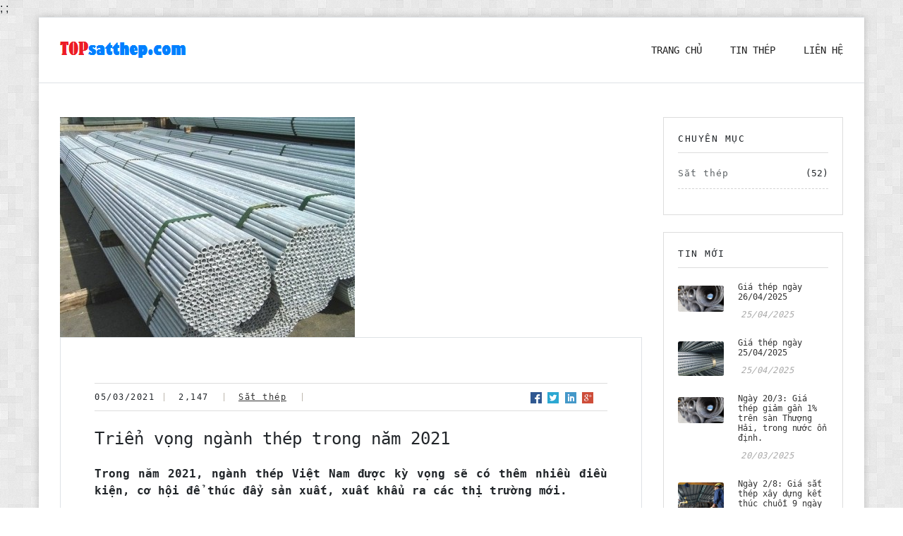

--- FILE ---
content_type: text/html; charset=UTF-8
request_url: http://topsatthep.com/trien-vong-nganh-thep-trong-nam-moi/
body_size: 34954
content:
<!DOCTYPE html><html xmlns="http://www.w3.org/1999/xhtml" lang="vi">
<!--[if lte IE 8 ]>
<html lang="en" class="ie ie8">
   <![endif]-->
   <!--[if IE 9 ]>
   <html lang="en" class="ie">
      <![endif]-->
      <head>
         <meta charset="utf-8">
         <meta http-equiv="X-UA-Compatible" content="IE=edge">
         <meta name="viewport" content="width=device-width, initial-scale=1, shrink-to-fit=no">
         <!--[if IE]>
         <meta http-equiv="X-UA-Compatible" content="IE=edge" />
         <![endif]-->
         <title>Triển vọng ngành thép trong năm 2021 &laquo;  Tôn sắt thép, vật liệu xây dựng, giá sắt thép</title>
         <style></style><script src="https://kit.fontawesome.com/5381299f20.js"></script><link rel='stylesheet' id='framework1-css'  href='http://topsatthep.com/wp-content/themes/DT9/framework/new_css/css.bootstrap.css?ver=4.9.26' type='text/css' media='all' />
<link rel='stylesheet' id='framework2-css'  href='http://topsatthep.com/wp-content/themes/DT9/framework/new_css/css.plugins.css?ver=4.9.26' type='text/css' media='all' />
<link rel='stylesheet' id='framework3-css'  href='http://topsatthep.com/wp-content/themes/DT9/framework/new_css/css.styles.css?ver=4.9.26' type='text/css' media='all' />
<link rel='stylesheet' id='framework4-css'  href='http://topsatthep.com/wp-content/themes/DT9/framework/new_css/css.menu.css?ver=4.9.26' type='text/css' media='all' />
<link rel='stylesheet' id='framework5-css'  href='http://topsatthep.com/wp-content/themes/DT9/_directory/css.global.css?ver=4.9.26' type='text/css' media='all' />
<link rel='stylesheet' id='framework6-css'  href='http://topsatthep.com/wp-content/themes/childtheme_directory_2/style.css?ver=4.9.26' type='text/css' media='all' />
<script src="http://topsatthep.com/wp-includes/js/jquery/jquery.js?ver=4.9.26"></script>
<link rel='https://api.w.org/' href='http://topsatthep.com/wp-json/' />
<link rel="canonical" href="http://topsatthep.com/trien-vong-nganh-thep-trong-nam-moi/" />
<link rel='shortlink' href='http://topsatthep.com/?p=6678' />
<link rel="alternate" type="application/json+oembed" href="http://topsatthep.com/wp-json/oembed/1.0/embed?url=http%3A%2F%2Ftopsatthep.com%2Ftrien-vong-nganh-thep-trong-nam-moi%2F" />
<link rel="alternate" type="text/xml+oembed" href="http://topsatthep.com/wp-json/oembed/1.0/embed?url=http%3A%2F%2Ftopsatthep.com%2Ftrien-vong-nganh-thep-trong-nam-moi%2F&#038;format=xml" />
<meta name="description" content="Trong năm 2021, ngành thép Việt Nam được kỳ vọng sẽ có thêm nhiều điều kiện, cơ hội để thúc đẩy sản xuất, xuất khẩu ra các thị trường mới.  Tiếp tục bứt phá hơn nhờ hưởng lợi từ việc đẩy mạnh đầu tư công cũng như thị trường bất động sản nhà ở có thể nóng trở lại. Ðiều này sẽ có tác động tích cực giú" />
<meta name="keywords" content="tôn thép, sắt thép, giá sắt thép, giá thép hộp, giá sắt hộp, giá sắt thép hôm nay, giá thép tấm, thép tấm, thép hộp, thép hình, giá sắt thép xây dựng, giá sắt xây dựng, giá sắt, thép xây dựng, top sắt thép, topsatthep, danh bạ sắt thép, trang vàng sắt thép" /><link rel="image_src" href="http://topsatthep.com/wp-content/uploads/2021/03/thep_jpg2_UFDW-300x224.jpg" /><link rel="icon" href="http://topsatthep.com/wp-content/uploads/2020/07/favicon-1.png" sizes="32x32" />
<link rel="icon" href="http://topsatthep.com/wp-content/uploads/2020/07/favicon-1.png" sizes="192x192" />
<link rel="apple-touch-icon-precomposed" href="http://topsatthep.com/wp-content/uploads/2020/07/favicon-1.png" />
<meta name="msapplication-TileImage" content="http://topsatthep.com/wp-content/uploads/2020/07/favicon-1.png" />
<link rel="alternate" type="application/rss+xml" title="RSS" href="http://topsatthep.com/rsslatest.xml" /> 
         <!--[if lt IE 9]>
         <script src="https://oss.maxcdn.com/libs/html5shiv/3.7.0/html5shiv.js"></script>
         <script src="https://oss.maxcdn.com/libs/respond.js/1.4.2/respond.min.js"></script>
         <![endif]--> 

		 
		<!-- Global site tag (gtag.js) - Google Analytics -->
		<script async src="https://www.googletagmanager.com/gtag/js?id=UA-154120032-1"></script>;
		
		<script src="http://topsatthep.com/wp-content/themes/DT9/tinymce/tinymce.min.js"></script>;
		<script> 
			tinymce.init({
			selector: '#myTextarea',
			height: 700
			});
		</script>
		
		<script>
		window.dataLayer = window.dataLayer || [];
		function gtag(){dataLayer.push(arguments);}
		gtag('js', new Date());

		gtag('config', 'UA-154120032-1');
		</script>

      </head>
      <body class="post-template-default single single-post postid-6678 single-format-standard frameworktheme" >      
      
      	       
      
         <div id="ajax_page_top"></div>
         <div id="page">
        
         <div class="elementor_header pptv9-header border-bottom border-top bg-white  viewport-lg no-sticky">
   <div class="container py-lg-3">
      <div class="pptv9-header-container">
         <div class="logo" data-mobile-logo="http://topsatthep.com/wp-content/themes/childtheme_directory_2/img/logo.png" data-sticky-logo="http://topsatthep.com/wp-content/themes/childtheme_directory_2/img/logo.png">
            <a href="http://topsatthep.com/" title="Tôn sắt thép, vật liệu xây dựng, giá sắt thép">
            <img src='http://topsatthep.com/wp-content/themes/childtheme_directory_2/img/logo.png' alt='logo' class='img-fluid' />            </a>
         </div>
         <div class="burger-menu">
            <div class="line-menu line-half first-line"></div>
            <div class="line-menu"></div>
            <div class="line-menu line-half last-line"></div>
         </div>
         
  
         
         <nav class="pptv9-menu menu-caret submenu-top-border ">
            <ul id="menu-main_menu" class=""><li  class="menu-item menu-item-type-custom menu-item-object-custom menu-item-home"><a href="http://topsatthep.com/" class="txt"><span>Trang chủ</span></a></li><li  class="menu-item menu-item-type-post_type menu-item-object-page"><a href="http://topsatthep.com/tin-tuc/" class="txt"><span>Tin thép</span></a></li><li  class="menu-item menu-item-type-post_type menu-item-object-page"><a href="http://topsatthep.com/lien-he/" class="txt"><span>Liên hệ</span></a></li>   
         
                         
		          
		                   
         
         
           
         
         </ul> 
         </nav>
      </div>
   </div>
</div>
     

 
<main id="main" class="py-5">
 
   <div class="container">   
   	 
<div class="row">


<div class="col-sm-12 col-sm-8 col-md-9 pagemiddle">
<div id="main-inner">


<section>
   <div class="blog-content">
      <img src="http://topsatthep.com/wp-content/uploads/2021/03/thep_jpg2_UFDW.jpg" alt="" data-src="http://topsatthep.com/wp-content/uploads/2021/03/thep_jpg2_UFDW.jpg" class="wlt_image img-fluid" >      <div class="bg-white p-lg-5 border">
         <ul class="list-1 addborder mt-3">
            <li><i class="fal fa-calendar" aria-hidden="true"></i> 05/03/2021</li>
            <li class="d-none d-xl-block"><i class="fal fa-heart" aria-hidden="true"></i> 2,147 </li>
            <li><a href="http://topsatthep.com/category/sat-thep/" rel="category tag">Sắt thép</a> </li>
            <li class="right d-none d-xl-block"> 
<a href="https://api.addthis.com/oexchange/0.8/forward/facebook/offer?url=http://topsatthep.com/trien-vong-nganh-thep-trong-nam-moi/&amp;pubid=ra-53d6f43f4725e784&amp;ct=1&amp;title=Triển vọng ngành thép trong năm 2021&amp;pco=tbxnj-1.0" target="_blank">
<img src="http://topsatthep.com/wp-content/themes/DT9/framework/img/social/facebook16.png" alt="Facebook"/></a>
<a href="https://api.addthis.com/oexchange/0.8/forward/twitter/offer?url=http://topsatthep.com/trien-vong-nganh-thep-trong-nam-moi/&amp;pubid=ra-53d6f43f4725e784&amp;ct=1&amp;title=Triển vọng ngành thép trong năm 2021&amp;pco=tbxnj-1.0" target="_blank">
<img src="http://topsatthep.com/wp-content/themes/DT9/framework/img/social/twitter16.png" alt="Twitter"/></a>
<a href="https://api.addthis.com/oexchange/0.8/forward/linkedin/offer?url=http://topsatthep.com/trien-vong-nganh-thep-trong-nam-moi/&amp;pubid=ra-53d6f43f4725e784&amp;ct=1&amp;title=Triển vọng ngành thép trong năm 2021&amp;pco=tbxnj-1.0" target="_blank">
<img src="http://topsatthep.com/wp-content/themes/DT9/framework/img/social/linkedin16.png" alt="LinkedIn"/></a>
<a href="https://api.addthis.com/oexchange/0.8/forward/google_plusone_share/offer?url=http://topsatthep.com/trien-vong-nganh-thep-trong-nam-moi/&amp;pubid=ra-53d6f43f4725e784&amp;ct=1&amp;title=Triển vọng ngành thép trong năm 2021&amp;pco=tbxnj-1.0" target="_blank"><img src="http://topsatthep.com/wp-content/themes/DT9/framework/img/social/googleplus16.png"  alt="Google+"/></a>

</li>
         </ul>
         <div class="typography p-3 p-lg-0">
            <h1 class="h4 mb-4">Triển vọng ngành thép trong năm 2021</h1>
            <p style="text-align: justify;"><strong><span>Trong năm 2021, ngành thép Việt Nam được kỳ vọng sẽ có thêm nhiều điều kiện, cơ hội để thúc đẩy sản xuất, xuất khẩu ra các thị trường mới.</span></strong></p>
<p style="text-align: justify;"><span>Tiếp tục bứt phá hơn nhờ hưởng lợi từ việc đẩy mạnh đầu tư công cũng như thị trường bất động sản nhà ở có thể nóng trở lại. Ðiều này sẽ có tác động tích cực giúp ngành thép đạt mức tăng trưởng hai con số trong năm nay. Tuy nhiên, theo đánh giá, ngành thép vẫn phải xoay xở với cuộc khủng hoảng thừa, tình trạng này sẽ còn kéo dài nếu không có hoạch định về chiến lược phát triển một cách đồng bộ cũng như biết tận dụng các cơ hội xuất khẩu lớn đang mở ra.</span></p>
<p style="text-align: justify;"><img src="http://topsatthep.com/wp-content/uploads/2021/03/thep_jpg2_UFDW.jpg" alt="Thép hình" width="338" height="252" class="alignnone img-fluid wp-image-6679" /></p>
<p style="text-align: justify;"><strong><span>Tín hiệu hồi phục từ thị trường</span></strong></p>
<p style="text-align: justify;"><span>Theo báo cáo từ Hiệp hội Thép Việt Nam (VSA), năm 2020 do tác động của dịch Covid-19, gần 50% số doanh nghiệp (DN) thuộc VSA có doanh thu sụt giảm mạnh, đặc biệt là trong quý I và II. Cụ thể, trong sáu tháng đầu năm 2020, sản xuất thép các loại của các DN thành viên chỉ đạt hơn 11,6 triệu tấn (giảm 8,1% so cùng kỳ năm 2019); tiêu thụ đạt hơn 10,4 triệu tấn (giảm 10,7% so cùng kỳ năm 2019). Ðặc biệt, xuất khẩu thép các loại chỉ đạt hơn 1,8 triệu tấn (giảm tới 24,6% so cùng kỳ năm 2019). Tuy nhiên, kể từ tháng 7, các DN đã có sự phục hồi đáng kể. Tính chung trong năm 2020, sản xuất thép các loại đạt khoảng 24 triệu tấn (tăng 1% so năm 2019); tiêu thụ thép các loại đạt hơn 21 triệu tấn (giảm 0,9% so năm 2019). Trong đó, xuất khẩu thép các loại đạt gần 8 triệu tấn với trị giá đạt 4,19 tỷ USD đến hơn 30 quốc gia và khu vực trên thế giới. Với sự phục hồi rõ rệt của ngành thép ở những tháng cuối năm, nhiều chuyên gia nhận định ngành thép sẽ còn có triển vọng tích cực trong năm 2021 khi có làn sóng đầu tư mạnh mẽ vào cơ sở hạ tầng tại Việt Nam.</span></p>
<p style="text-align: justify;"><span>Các chuyên gia cũng dự báo nhu cầu thép trong năm 2021 sẽ tăng từ 3% đến 5% so với năm 2020. Khi đó, vật liệu xây dựng nói chung, thép nói riêng sẽ là ngành được hưởng lợi lớn nhất, trong đó có các dự án cơ sở hạ tầng quy mô lớn đang được triển khai như cao tốc bắc &#8211; nam, cao tốc Trung Lương &#8211; Mỹ Thuận &#8211; Cần Thơ, sân bay quốc tế Long Thành. Ðặc biệt, thị trường bất động sản, nhà ở được dự báo sẽ &#8220;nóng&#8221; trở lại trong năm 2021 cũng là yếu tố giúp ngành thép tăng trưởng mạnh. Ngoài ra, với một số hiệp định thương mại tự do (FTA) thế hệ mới như CPTPP, EVFTA, RCEP,&#8230; được thực thi, sẽ mang đến kỳ vọng cho ngành thép có thêm thị trường xuất khẩu mới với sự tăng trưởng cao. Ngoài ra, sự phục hồi mạnh mẽ về tiêu thụ trong nước từ cuối quý II-2020 khi hoạt động xây dựng các công trình, nhà ở trở lại bình thường nhờ việc kiểm soát tốt dịch bệnh tại Việt Nam cũng đã giúp các DN ngành thép đảo ngược tình thế.</span></p>
<p style="text-align: justify;"><span>Ðiển hình là kết quả năm 2020 của Tổng công ty Thép Việt Nam (Vnsteel) cho thấy, DN này đã hoàn thành vượt mức kế hoạch đề ra, thậm chí một số chỉ tiêu chính tăng trưởng nhẹ so với cùng kỳ. Theo đó, Vnsteel đạt doanh thu thuần 78.169 tỷ đồng; trong đó, công ty mẹ đạt 2.488 tỷ đồng (bằng 163,8% kế hoạch năm 2020); lợi nhuận trước thuế đạt 891 tỷ đồng. Tổng doanh thu hợp nhất đạt 30 nghìn tỷ đồng (bằng 100% kế hoạch), lợi nhuận hợp nhất trước thuế đạt 260 tỷ đồng. Mục tiêu trong năm 2021, Vnsteel sản xuất hơn 2,5 triệu tấn phôi thép, tăng 6,5% so với năm 2020. Tập đoàn Hòa Phát mới đây cũng công bố doanh thu đạt 91.279 tỷ đồng trong năm 2020, tăng 41% so với năm 2019. Lợi nhuận sau thuế đạt 13.506 tỷ đồng. Riêng quý IV đạt mức lợi nhuận kỷ lục hơn 4.660 tỷ đồng, gấp 2,42 lần so cùng kỳ năm trước.</span></p>
<p style="text-align: justify;"><span><strong>Cần tận dụng tốt các cơ hội</strong></span></p>
<p style="text-align: justify;"><span>Chủ tịch VSA Nghiêm Xuân Ða đánh giá năm 2020 là một năm đầy biến động đối với ngành thép do dịch Covid-19 đã khiến các hoạt động sản xuất, kinh doanh bị co lại, nhu cầu về thép, giá cả sụt giảm mạnh. Tuy nhiên, trong những tháng cuối năm, kinh tế bắt đầu phục hồi trở lại do Chính phủ đã có các biện pháp kiểm soát dịch tốt, khiến nhu cầu về thép bắt đầu tăng mạnh, đặc biệt trong quý IV. Trong năm 2021, dự báo Việt Nam sẽ có thêm nhiều cơ hội lớn khi các DN nước ngoài đẩy mạnh việc đầu tư nhà xưởng, khu công nghiệp, kéo theo nhu cầu về thép xây dựng tăng theo. Ðồng thời, với các chính sách thu hút đầu tư của Chính phủ, nhiều công ty, tập đoàn nước ngoài sẽ lựa chọn Việt Nam là nơi đặt các trung tâm, nhà máy sản xuất, góp phần thúc đẩy thị trường thép phát triển. Ðể nắm bắt tốt cơ hội, các DN ngành thép cần tiếp tục bám sát thị trường, thể hiện tốt năng lực cạnh tranh thông qua việc cơ cấu lại sản phẩm để có những điều chỉnh phù hợp, bảo đảm cho việc phát triển lâu dài. Bên cạnh đó, Nhà nước cũng cần có hoạch định, chiến lược phát triển ngành thép theo chiều sâu, hạn chế cho phép mở thêm những nhà máy sản xuất thép xây dựng mới, hướng các DN đầu tư vào công nghệ để đưa ra thị trường những sản phẩm thép đặc chủng chất lượng cao. Mặt khác, cần tăng cường bảo vệ sản xuất trong nước bằng các công cụ phòng vệ thương mại hiệu quả, mạnh tay xử lý tình trạng gian lận, làm giả, nhái thương hiệu,&#8230; để bảo vệ quyền lợi, công bằng cho các DN sản xuất thép chân chính.</span></p>
<p style="text-align: justify;"><span>Năm 2021, trước các cơ hội từ việc hội nhập, đặc biệt là việc thực thi các FTA, ngành thép là một trong những ngành được kỳ vọng có thêm điều kiện thúc đẩy sản xuất, xuất khẩu ra các thị trường mới. Theo đó, việc gỡ bỏ loạt thuế quan sẽ giúp các DN ngành thép Việt Nam mở rộng thị trường xuất khẩu, đồng thời việc nhập khẩu nguyên liệu từ các quốc gia trong khối có ký các FTA cũng sẽ giúp Việt Nam được hưởng lợi về giá. Tuy nhiên, cần phải thừa nhận một thực tế, hiện nay các DN thép trong nước vẫn còn hạn chế về năng lực tài chính, công nghệ dẫn đến việc sản xuất tiêu tốn nhiên liệu, chi phí cao. Ðó là lý do khiến các sản phẩm thép trong nước khó có thể cạnh tranh được với các sản phẩm nhập khẩu, nhất là trong bối cảnh hội nhập và các biện pháp phòng vệ thương mại được áp dụng nhiều như hiện nay.</span></p>
<p style="text-align: justify;"><span>Chính vì vậy, để nâng cao năng lực cạnh tranh và thúc đẩy phát triển ngành thép trong bối cảnh thị trường ngày càng yêu cầu khắt khe, cạnh tranh gay gắt về giá, chất lượng, đòi hỏi các DN ngành thép phải nhận thức rõ tầm quan trọng của việc cải tiến năng suất, công nghệ, nâng cao trình độ, kỹ năng người lao động, môi trường làm việc, thị trường,&#8230; Bên cạnh đó, phải giải quyết triệt để tình trạng mất cân đối cung &#8211; cầu trong nước, tạo vị thế cạnh tranh trên thị trường quốc tế, tránh vướng vào các vụ kiện phòng vệ thương mại không đáng có. Từ đó, sẽ góp phần nhanh chóng giúp xây dựng ngành thép phát triển đồng bộ, hiện đại, tạo môi trường kinh doanh bình đẳng để các DN mở rộng thị phần trong nước và xuất khẩu.<br type="_moz" /></span></p>
<p style="text-align: justify;"><span><em>Nguồn tin: Vinanet</em></span></p>
         </div>
                  <div class="comments-box margin-top2">
            <ul class="list-1 addborder">
               <li>Bình luận</li>
               <li><i class="fa fa-comments" aria-hidden="true"></i>  0</li>
            </ul>
            


         </div>
               </div>
   </div>
</section>
</div></div>
<aside class="sidebar-blog col-sm-12 col-sm-4 col-md-3 mt-30-xs">

    
    <div class="widget blog-categories mb-4"><div class="widget-wrap">
         
       <div class="widget-block">
            
           <div class="widget-title">
           
           <span>Chuyên mục</span>
           
           </div>
           
           <div class="widget-content">
       
            <ul class="list-unstyled">
                	<li class="cat-item cat-item-1"><a href="http://topsatthep.com/category/sat-thep/" >Sắt thép</a> (52)
</li>
 
            </ul> 
            
           </div>
             
		</div>
            
    </div>
    
    </div>

<div class="widget blog-recent">
   <div class="widget-wrap">
      <div class="widget-block">
         <div class="widget-title"><span>Tin mới</span></div>
         <div class="widget-content">
            <ul class="sidebar-post list-unstyled">
                              <li class="clearfix">
                  <a href="http://topsatthep.com/gia-thep-ngay-26-04-2025/">
                     <div class="image">
                                                <img src="http://topsatthep.com/wp-content/uploads/2025/03/satthep-chihieu-uver-keev-1742437821-300x169.jpg" class="attachment-80x80x img-fluid size-80x80x img-fluid wp-post-image" alt="Giá sắt thép" />                                             </div>
                     <div class="content">
                        <h6>Giá thép ngày 26/04/2025</h6>
                        <p class="recent-post-sm-meta"><i class="fa fa-clock-o mr-1"></i> 25/04/2025</p>
                     </div>
                  </a>
               </li>
                              <li class="clearfix">
                  <a href="http://topsatthep.com/gia-thep-ngay-25-04-2025/">
                     <div class="image">
                                                <img src="http://topsatthep.com/wp-content/uploads/2023/07/thepgan-300x225.jpg" class="attachment-80x80x img-fluid size-80x80x img-fluid wp-post-image" alt="" />                                             </div>
                     <div class="content">
                        <h6>Giá thép ngày 25/04/2025</h6>
                        <p class="recent-post-sm-meta"><i class="fa fa-clock-o mr-1"></i> 25/04/2025</p>
                     </div>
                  </a>
               </li>
                              <li class="clearfix">
                  <a href="http://topsatthep.com/ngay-20-3-gia-thep-giam-gan-1-tren-san-thuong-hai-trong-nuoc-on-dinh/">
                     <div class="image">
                                                <img src="http://topsatthep.com/wp-content/uploads/2025/03/satthep-chihieu-uver-keev-1742437821-300x169.jpg" class="attachment-80x80x img-fluid size-80x80x img-fluid wp-post-image" alt="Giá sắt thép" />                                             </div>
                     <div class="content">
                        <h6>Ngày 20/3: Giá thép giảm gần 1% trên sàn Thượng Hải, trong nước ổn định.</h6>
                        <p class="recent-post-sm-meta"><i class="fa fa-clock-o mr-1"></i> 20/03/2025</p>
                     </div>
                  </a>
               </li>
                              <li class="clearfix">
                  <a href="http://topsatthep.com/ngay-2-8-gia-sat-thep-xay-dung-ket-thuc-chuoi-9-ngay-giam-lien-tuc/">
                     <div class="image">
                                                <img src="http://topsatthep.com/wp-content/uploads/2024/08/ngay-28-gia-sat-thep-xay-dung-ket-thuc-chuoi-ngay-giam-20240802102015.jpg" alt="" data-src="http://topsatthep.com/wp-content/uploads/2024/08/ngay-28-gia-sat-thep-xay-dung-ket-thuc-chuoi-ngay-giam-20240802102015.jpg" class="wlt_image img-fluid" > 
                                             </div>
                     <div class="content">
                        <h6>Ngày 2/8: Giá sắt thép xây dựng kết thúc chuỗi 9 ngày giảm liên tục</h6>
                        <p class="recent-post-sm-meta"><i class="fa fa-clock-o mr-1"></i> 04/08/2024</p>
                     </div>
                  </a>
               </li>
                              <li class="clearfix">
                  <a href="http://topsatthep.com/gia-thep-trong-nuoc-va-the-gioi-deu-giam/">
                     <div class="image">
                                                <img src="http://topsatthep.com/wp-content/uploads/2023/07/thepgan.jpg" alt="" data-src="http://topsatthep.com/wp-content/uploads/2023/07/thepgan.jpg" class="wlt_image img-fluid" > 
                                             </div>
                     <div class="content">
                        <h6>Giá thép trong nước và thế giới đều giảm</h6>
                        <p class="recent-post-sm-meta"><i class="fa fa-clock-o mr-1"></i> 31/07/2023</p>
                     </div>
                  </a>
               </li>
                
                           </ul>
         </div>
      </div>
   </div>
</div>
    

</aside>


</div>

</div>
</main>  
 
<div class="border-top py-4">
<div class="container">
<div class="row">
    <div class="col-12 text-center">
        <a style="color: white; text-decoration:none;" href="http://www.phanmemdoanhnghiep.vn"><img alt="phần mềm quản lý bán hàng vật liệu xây dựng" src="http://topsatthep.com/wp-content/uploads/advertise.png" /></a>     </div>
</div>
</div>
</div>
  
  

<div class="elementor_footer footerpart newsletter-wrapper bg-dark text-light border-top ">
   <div class="container py-4">
      <div class="row">
         <div class="col-md-8 pt-0 pb-0">
            <div class="text-holder">
               <h3>ĐĂNG KÝ NHẬN TIN</h3>
               <p>Đăng ký để nhận các bản tin cập nhật mới nhất từ chúng tôi.</p>
			   <H6>Tin thị trường sắt thép như: giá thép hộp, giá thép tấm, giá sắt hộp, giá sắt thép xây dựng hôm nay.</H6>
            </div>
         </div>
         <div class="col-md-4 pt-0 pb-0">
             


<script>

function ajax_newsletter_signup(){

    jQuery.ajax({
        type: "POST",
        url: 'http://topsatthep.com/',		
		dataType: 'json',
		data: {
            action: "newsletter_join",
			email: jQuery('#wlt_newsletter_mailme').val(),	 
        },
        success: function(r) {
			
			if(r.status == "ok"){
				jQuery('#newsletterthankyou').show();
				jQuery('#mailinglist-form').html('');
			}else{
				jQuery('#mailinglist-form').html("Địa chỉ email không hợp lệ");
			}
			
        },
        error: function(e) {
            //alert("error "+e)
        }
    });

}
</script>

<div id="newsletterthankyou" style="display:none" class="newsletter-confirmation txt">
	<div class="h4">Email xác nhận đã được gửi.</div>
	<p>Vui lòng kiểm tra hộp thư email của bạn.</p>
	<p class="small">Chỉ mỗi email bạn đăng ký mới nhận được bản tin từ chúng tôi.</p>
</div>

<form id="mailinglist-form" name="mailinglist-form" method="post" onSubmit="return IsEmailMailinglist();" class="footer-newsletter">
    

<div class="input-group">										 
<input type="text" name="wlt_newsletter_mailme" id="wlt_newsletter_mailme" value="" placeholder="Nhập địa chỉ email ..." class="form-control rounded-0" /> 
<div class="input-group-append">
<button type="submit" class="btn  rounded-0" disabled id="btn-newsletter-agreetc">Đăng ký</button>
</div>	

  					
</div>  


<div class="clearfix mt-3 text-right small">
<input name="agreetc" type="checkbox" id="newsagreetc" onchange="UpdateNewsletterTCA()" />
Đồng ý với các <a href='http://topsatthep.com/terms-conditions/'><u>Điều khoản &amp; điều kiện.</u></a></div>
 <script>					 
					 function UpdateNewsletterTCA(){					 
					 if(jQuery('#newsagreetc').is(':checked') ){                        	
                        jQuery('#btn-newsletter-agreetc').removeAttr("disabled");
                        }else{
						jQuery('#btn-newsletter-agreetc').attr("disabled", true);                  
                        } 					 
					 }
					 </script>     
        
         
 </form>
<script>
		function IsEmailMailinglist(){
		var pattern = new RegExp(/^(("[\w-+\s]+")|([\w-+]+(?:\.[\w-+]+)*)|("[\w-+\s]+")([\w-+]+(?:\.[\w-+]+)*))(@((?:[\w-+]+\.)*\w[\w-+]{0,66})\.([a-z]{2,6}(?:\.[a-z]{2})?)$)|(@\[?((25[0-5]\.|2[0-4][\d]\.|1[\d]{2}\.|[\d]{1,2}\.))((25[0-5]|2[0-4][\d]|1[\d]{2}|[\d]{1,2})\.){2}(25[0-5]|2[0-4][\d]|1[\d]{2}|[\d]{1,2})\]?$)/i);
			var de4 	= document.getElementById("wlt_newsletter_mailme");
			
			if(de4.value == ''){
			alert("Vui lòng nhập địa chỉ email.");
			de4.style.border = 'thin solid red';
			de4.focus();
			return false;
			}
			if( !pattern.test( de4.value ) ) {	
			alert("Địa chỉ email không hợp lệ");
			de4.style.border = 'thin solid blue';
			de4.focus();
			return false;
			}
			ajax_newsletter_signup();
		 
		  	return false;
		}		
 </script>
 
 
         </div>
      </div>
   </div>
</div>
<div class="elementor_footer footerpart bg-dark text-light border-top ">
<div class="container py-3">
    
    <div class="row">    
    <div class="col-md-6">
   		<div class="copy mt-2">&copy; 2026 TOPsatthep.com</div>   
    </div>
    <div class="col-md-6">    
             
          <div class="sicons float-md-right">
                                  <a class="social" target="_blank" href="#"><i class="fa fab fab fab fab fab fab fab fab fab fab fab fab fab fab fab fab fab fab fab fab fab fab fab fab fab fa-twitter"></i></a>
                                  
                                   <a class="social" target="_blank" href="https://www.facebook.com/groups/CHVLXD"><i class="fa fab fab fab fab fab fab fab fab fab fab fab fab fab fab fab fab fab fab fab fab fab fab fab fab fab fa-facebook"></i></a>
                                    
                                    <a class="social" target="_blank" href="#"><i class="fa fa-link"></i></a> 
                                    
                                    <a class="social" target="_blank" href="#"><i class="fa fab fab fab fab fab fab fab fab fab fab fab fab fab fab fab fab fab fab fab fab fab fab fab fab fab fa-linkedin"></i></a>
                                    
                                    <a class="social" target="_blank" href="#"><i class="fa fab fab fab fab fab fab fab fab fab fab fab fab fab fab fab fab fab fab fab fab fab fab fab fab fab fa-skype"></i></a>
                                    
                                    <a class="social" target="_blank" href="#"><i class="fa fab fab fab fab fab fab fab fab fab fab fab fab fab fab fab fab fab fab fab fab fab fab fab fab fab fa-youtube"></i></a>  
                              </div>        
    </div>
    </div> 
</div>
</div> 
</div><!-- end page -->

<div id="core_footer_ajax"></div>
<!-- Quick View Modal -->
<div id="quickview" class="modal fade" tabindex="-1" role="dialog">
   <div class="modal-dialog">
      <div id="quickview-content"></div>
   </div>
</div>
<!-- end quick view modal -->
<noscript id="deferred-styles">
          
                  
			          
                  
        </noscript>

    <script>
      var loadDeferredStyles = function() {
        var addStylesNode = document.getElementById("deferred-styles");
        var replacement = document.createElement("div");
        replacement.innerHTML = addStylesNode.textContent;
        document.body.appendChild(replacement)
        addStylesNode.parentElement.removeChild(addStylesNode);
      };
      var raf = requestAnimationFrame || mozRequestAnimationFrame ||
          webkitRequestAnimationFrame || msRequestAnimationFrame;
      if (raf) raf(function() { window.setTimeout(loadDeferredStyles, 0); });
      else window.addEventListener('load', loadDeferredStyles);
    </script>
 
<div id="ajaxLoginModal" class="modal fade login-modal-wrapper" data-width="500" data-backdrop="static" data-keyboard="false" tabindex="-1" style="display: none;"></div>
<div id="ajaxRegisterModal" class="modal fade login-modal-wrapper" data-width="500" data-backdrop="static" data-keyboard="false" tabindex="-1" style="display: none;"></div>
<div id="ajaxSearchModal" class="modal fade search-modal-wrapper" data-width="500" data-backdrop="static" data-keyboard="false" tabindex="-1" style="display: none;"></div>
<div id="ajaxRatingModal" class="modal fade search-modal-wrapper" data-width="500" data-backdrop="static" data-keyboard="false" tabindex="-1" style="display: none;"></div>
<div id="ajaxClaimModal" class="modal fade search-modal-wrapper" data-width="500" data-backdrop="static" data-keyboard="false" tabindex="-1" style="display: none;"></div>


<script>

jQuery(document).ready(function() {

	jQuery("input.typeahead").typeahead({		 	
		onSelect: function(item) { 
		  window.location = item.extra;
		},
		ajax: {
			url: "http://topsatthep.com/?qs=1",
			timeout: 500,
			triggerLength: 1,
			method: "get",
			preDispatch: function (query) { 
				return {
					search: query
				}
			},
			preProcess: function (data) {
			 
				if (data.success === false) {
					// Hide the list, there was some error
					return false;
				}
			 
				return data.mylist;
			}
		},	
	});
 

	var $modal = jQuery('#ajaxLoginModal');

	jQuery(document).on('click', '.btn-ajax-login' ,function(){
		// create the backdrop and wait for next modal to be triggered
	  
		jQuery('body').modalmanager('loading');

		setTimeout(function(){
			 $modal.load('http://topsatthep.com/?core_aj=1&action=loginform', '', function(){
				$modal.modal();
			});
		}, 1000);
	});
	
	var $modal2 = jQuery('#ajaxRegisterModal');

	jQuery(document).on('click', '.btn-ajax-register' ,function(){
		// create the backdrop and wait for next modal to be triggered
	  
		jQuery('body').modalmanager('loading');

		setTimeout(function(){
			 $modal2.load('http://topsatthep.com/?core_aj=1&action=registerform', '', function(){
				$modal2.modal();
			});
		}, 1000);
	});
 
	
	var $modal1 = jQuery('#ajaxSearchModal');

	jQuery(document).on('click', '.btn-ajax-search' ,function(){
		// create the backdrop and wait for next modal to be triggered
	  
		jQuery('body').modalmanager('loading');

		setTimeout(function(){
			 $modal1.load('http://topsatthep.com/?core_aj=1&action=searchform', '', function(){
				$modal1.modal();
			});
		}, 1000);		
	}); 
	
		var $modal1 = jQuery('#ajaxRatingModal');

	jQuery(document).on('click', '.btn-ajax-rating' ,function(){
		// create the backdrop and wait for next modal to be triggered
	  
		jQuery('body').modalmanager('loading');

		setTimeout(function(){
			 $modal1.load('http://topsatthep.com/?core_aj=1&action=ratingform&pid=6678', '', function(){
				$modal1.modal();
				 
			});
		}, 1000);		
	}); 
		
		var $modal1 = jQuery('#ajaxClaimModal');

	jQuery(document).on('click', '.btn-ajax-claimme' ,function(){
		// create the backdrop and wait for next modal to be triggered
	  
		jQuery('body').modalmanager('loading');

		setTimeout(function(){
			 $modal1.load('http://topsatthep.com/?core_aj=1&action=extraform&pid=6678', '', function(){
				$modal1.modal();
				 
			});
		}, 1000);		
	}); 
   
});

</script>
    <script src="http://topsatthep.com/wp-content/themes/DT9/framework/new_js/js.framework.js?ver=4.9.26"></script>

<script src="http://topsatthep.com/wp-content/themes/DT9/framework/new_js/js.bootstrap.js"></script> 
<script> var ajax_site_url = "http://topsatthep.com/"; </script>

</body> 

</html>

--- FILE ---
content_type: text/css
request_url: http://topsatthep.com/wp-content/themes/DT9/framework/new_css/css.plugins.css?ver=4.9.26
body_size: 100728
content:
/* 
* Theme: PREMIUMPRESS CORE FRAMEWORK FILE
* Url: www.premiumpress.com
* Author: Mark Fail
*
* THIS FILE WILL BE UPDATED WITH EVERY UPDATE
* IF YOU WANT TO MODIFY THIS FILE, CREATE A CHILD THEME
*
* http://codex.wordpress.org/Child_Themes
*/
 
.frameworktheme #main-inner { padding:20px; }
.frameworktheme #main-inner, .widget {  border:1px solid #ddd; background:white; }
.frameworktheme.search #main-inner {  background:none !important; }

.frameworktheme .ppt_listing, .frameworktheme.page article, .frameworktheme.category article { border-bottom:1px solid #ddd; } 
.frameworktheme.search .ppt_listing:last-child { border-bottom:0px !important; }
.frameworktheme .single #main-inner, .frameworktheme.search #main-inner, .frameworktheme.single-post #main-inner, .frameworktheme.tax-listing #main-inner { padding:0px !important; border:0px !important; }

.sidebar-layout-left .searchfiltering { padding:0px; }

.bg-black, .btn-black { background:#111 !important; color:#FFFFFF }
.text-black { color:#111 !important; }

/* ===========
FOOTER
   ===========*/ 
@media (max-width: 767px) {
.copyright { text-align:center; }
}
.payment-item { margin:20px 0px;}
.typography img { max-width:100% !important; }
/* ===========
BLOG & EVENT
   ===========*/
.blog-item img { width:100%; } 
.blog-item .excerpt { font-size:12px; } 
.event { font-size:13px; } 
.event .image-box { position:relative; border: 1px solid #1d2025; }
.event .image-bg { min-height:250px;  }
.event.big .image-bg { min-height:200px;  }
.event .event-date-wrapper {	position: absolute;    top: 10px;    right: 10px;    width: 70px;}
.event-month { font-size: 13px;	text-transform: uppercase;	text-align: center;	padding: 5px 0;	 }		
.event-day { color:#000000;	background: #fff;	border-left: #e8e8e8 1px solid;	border-right: #e8e8e8 1px solid;	border-bottom: #e8e8e8 1px solid;	font-size: 24px;	text-align: center;	padding: 5px 0;}
.event h6 {  width: 100%;    display: block;    padding: 5px 0px 5px 10px; margin:0px; position:absolute; bottom:10px; left:5px; }
.event .content { padding:10px 0px;  color: #919191;    letter-spacing: 1.2px;    font-weight: 300;}
.event .price { font-size:18px; font-weight:bold;}
.event ul.list-1 { margin-bottom:10px; } 
.event ul.list-1 a { text-decoration:underline; }
.event .image-box:before {	content: "";	position: absolute;	top: 0;	bottom: 0;	left: 0;	right: 0;	background: rgba(0, 0, 0, 0.5);	o-transition: all 0.3s ease-out;	-ms-transition: all 0.3s ease-out;	-moz-transition: all 0.3s ease-out;	-webkit-transition: all 0.3s ease-out;}
.event:hover .image-box:before {	background: rgba(0, 0, 0, 0.2);}
.event .base { position:relative; height:40px; line-height:40px; color:#fff; margin-top:10px; }
.event .base a { color:#fff; }
.event .base .bb1 { position:absolute; bottom:0; right:0px; height: 40px;    border-left: 1px solid #ddd;    width: 55px;    background: #efefef;    line-height: 40px; text-align:center }
.event .base .bb2 { position:absolute; bottom:0; right:55px; height: 40px;    border-left: 1px solid #ddd;    width: 55px;    background: #efefef;    line-height: 40px; text-align:center }
ul.list-1 {    list-style: none;    padding: 0;    margin: 0 0 25px;    font-size: 13px;    letter-spacing: 1.5px;}
ul.list-1 li {    display: inline !important;}
ul.list-1 li a {color:#333333; }
ul.list-1 li:after {    content: "|";    color: #BBB4AB;    margin-right: 7px;    padding-left: 10px}
ul.list-1 li:last-child:after{ border:0px; margin:0px; content:"" !important; }
ul.list-1.addborder { padding:10px 20px; border-top:1px solid #ddd; border-bottom:1px solid #ddd; font-size:12px; padding-left:0px; }
ul.list-1.addborder a { text-decoration:underline; }
ul.list-1 .right { float:right; margin:0px; padding:0px; }
ul.list-1 .right .btn { margin-top:-4px; }
ul.list-1 .right:after {  margin:0px; padding:0px; content:"";  }
@media (max-width: 575.98px) { ul.list-1 li { display:block !important; margin:10px 0px; text-align: center; } ul.list-1 li:after {  content: "" !important; padding:0px !important; } }

@media only screen and (max-width: 767px) {ul.list-1 .right { float:none; }}
/* =============================================================================
  AJAX TYPEHEAD
   ========================================================================== */   
.typeahead { border-radius:0px;  }
.typeahead li { border-radius:0px; line-height:40px; padding:5px 8px; border-bottom:1px solid #efefef }
.typeahead li:hover { background:#F9F9F9; }
.typeahead li:last-child { border-bottom:0px; }					 
/* =============================================================================
  PAYMENT BOX FORMAT
   ========================================================================== */
ul.payment-right { list-style-type: none !important; margin: 0 !important; } 
.payment-right li { border-bottom: 1px solid #eee; padding: 14px 0px; font-size: 13px; font-weight: 600; } 
ul.payment-right.large li { font-size:16px !important; padding: 24px
10px !important; } .payment-right li:first-child { border-top: 1px solid #eee; } 
.payment-right li:last-child { border-top: 2px solid #000; border-bottom: none; } 
.payment-right .left { float: left; width: auto; text-align: left; font-weight: 400; } 
.payment-right .right { text-align: right; }
/* =============================================================================
  FLAGS
   ========================================================================== */   
.flag{width:16px;height:11px;background:url(../img/flags.png) no-repeat;display:inline-block;margin-right:5px}.flag.flag-ad{background-position:-16px 0}.flag.flag-ae{background-position:-32px 0}.flag.flag-af{background-position:-48px 0}.flag.flag-ag{background-position:-64px 0}.flag.flag-ai{background-position:-80px 0}.flag.flag-al{background-position:-96px 0}.flag.flag-am{background-position:-112px 0}.flag.flag-an{background-position:-128px 0}.flag.flag-ao{background-position:-144px 0}.flag.flag-ar{background-position:-160px 0}.flag.flag-as{background-position:-176px 0}.flag.flag-at{background-position:-192px 0}.flag.flag-au{background-position:-208px 0}.flag.flag-aw{background-position:-224px 0}.flag.flag-az{background-position:-240px 0}.flag.flag-ba{background-position:0 -11px}.flag.flag-bb{background-position:-16px -11px}.flag.flag-bd{background-position:-32px -11px}.flag.flag-be{background-position:-48px -11px}.flag.flag-bf{background-position:-64px -11px}.flag.flag-bg{background-position:-80px -11px}.flag.flag-bh{background-position:-96px -11px}.flag.flag-bi{background-position:-112px -11px}.flag.flag-bj{background-position:-128px -11px}.flag.flag-bm{background-position:-144px -11px}.flag.flag-bn{background-position:-160px -11px}.flag.flag-bo{background-position:-176px -11px}.flag.flag-br{background-position:-192px -11px}.flag.flag-bs{background-position:-208px -11px}.flag.flag-bt{background-position:-224px -11px}.flag.flag-bv{background-position:-240px -11px}.flag.flag-bw{background-position:0 -22px}.flag.flag-by{background-position:-16px -22px}.flag.flag-bz{background-position:-32px -22px}.flag.flag-ca{background-position:-48px -22px}.flag.flag-catalonia{background-position:-64px -22px}.flag.flag-cd{background-position:-80px -22px}.flag.flag-cf{background-position:-96px -22px}.flag.flag-cg{background-position:-112px -22px}.flag.flag-ch{background-position:-128px -22px}.flag.flag-ci{background-position:-144px -22px}.flag.flag-ck{background-position:-160px -22px}.flag.flag-cl{background-position:-176px -22px}.flag.flag-cm{background-position:-192px -22px}.flag.flag-cn{background-position:-208px -22px}.flag.flag-co{background-position:-224px -22px}.flag.flag-cr{background-position:-240px -22px}.flag.flag-cu{background-position:0 -33px}.flag.flag-cv{background-position:-16px -33px}.flag.flag-cw{background-position:-32px -33px}.flag.flag-cy{background-position:-48px -33px}.flag.flag-cz{background-position:-64px -33px}.flag.flag-de{background-position:-80px -33px}.flag.flag-dj{background-position:-96px -33px}.flag.flag-dk{background-position:-112px -33px}.flag.flag-dm{background-position:-128px -33px}.flag.flag-do{background-position:-144px -33px}.flag.flag-ar{background-position:-160px -33px}.flag.flag-ec{background-position:-176px -33px}.flag.flag-ee{background-position:-192px -33px}.flag.flag-eg{background-position:-208px -33px}.flag.flag-eh{background-position:-224px -33px}.flag.flag-england{background-position:-240px -33px}.flag.flag-er{background-position:0 -44px}.flag.flag-es{background-position:-16px -44px}.flag.flag-et{background-position:-32px -44px}.flag.flag-eu{background-position:-48px -44px}.flag.flag-fi{background-position:-64px -44px}.flag.flag-fj{background-position:-80px -44px}.flag.flag-fk{background-position:-96px -44px}.flag.flag-fm{background-position:-112px -44px}.flag.flag-fo{background-position:-128px -44px}.flag.flag-fr{background-position:-144px -44px}.flag.flag-ga{background-position:-160px -44px}.flag.flag-gb{background-position:-176px -44px}.flag.flag-gd{background-position:-192px -44px}.flag.flag-ge{background-position:-208px -44px}.flag.flag-gf{background-position:-224px -44px}.flag.flag-gg{background-position:-240px -44px}.flag.flag-gh{background-position:0 -55px}.flag.flag-gi{background-position:-16px -55px}.flag.flag-gl{background-position:-32px -55px}.flag.flag-gm{background-position:-48px -55px}.flag.flag-gn{background-position:-64px -55px}.flag.flag-gp{background-position:-80px -55px}.flag.flag-gq{background-position:-96px -55px}.flag.flag-gr{background-position:-112px -55px}.flag.flag-gs{background-position:-128px -55px}.flag.flag-gt{background-position:-144px -55px}.flag.flag-gu{background-position:-160px -55px}.flag.flag-gw{background-position:-176px -55px}.flag.flag-gy{background-position:-192px -55px}.flag.flag-hk{background-position:-208px -55px}.flag.flag-hm{background-position:-224px -55px}.flag.flag-hn{background-position:-240px -55px}.flag.flag-hr{background-position:0 -66px}.flag.flag-ht{background-position:-16px -66px}.flag.flag-hu{background-position:-32px -66px}.flag.flag-ic{background-position:-48px -66px}.flag.flag-id{background-position:-64px -66px}.flag.flag-ie{background-position:-80px -66px}.flag.flag-il{background-position:-96px -66px}.flag.flag-im{background-position:-112px -66px}.flag.flag-in{background-position:-128px -66px}.flag.flag-io{background-position:-144px -66px}.flag.flag-iq{background-position:-160px -66px}.flag.flag-ir{background-position:-176px -66px}.flag.flag-is{background-position:-192px -66px}.flag.flag-it{background-position:-208px -66px}.flag.flag-je{background-position:-224px -66px}.flag.flag-jm{background-position:-240px -66px}.flag.flag-jo{background-position:0 -77px}.flag.flag-jp,.flag.flag-ja{background-position:-16px -77px}.flag.flag-ke{background-position:-32px -77px}.flag.flag-kg{background-position:-48px -77px}.flag.flag-kh{background-position:-64px -77px}.flag.flag-ki{background-position:-80px -77px}.flag.flag-km{background-position:-96px -77px}.flag.flag-kn{background-position:-112px -77px}.flag.flag-kp{background-position:-128px -77px}.flag.flag-kr{background-position:-144px -77px}.flag.flag-kurdistan{background-position:-160px -77px}.flag.flag-kw{background-position:-176px -77px}.flag.flag-ky{background-position:-192px -77px}.flag.flag-kz{background-position:-208px -77px}.flag.flag-la{background-position:-224px -77px}.flag.flag-lb{background-position:-240px -77px}.flag.flag-lc{background-position:0 -88px}.flag.flag-li{background-position:-16px -88px}.flag.flag-lk{background-position:-32px -88px}.flag.flag-lr{background-position:-48px -88px}.flag.flag-ls{background-position:-64px -88px}.flag.flag-lt{background-position:-80px -88px}.flag.flag-lu{background-position:-96px -88px}.flag.flag-lv{background-position:-112px -88px}.flag.flag-ly{background-position:-128px -88px}.flag.flag-ma{background-position:-144px -88px}.flag.flag-mc{background-position:-160px -88px}.flag.flag-md{background-position:-176px -88px}.flag.flag-me{background-position:-192px -88px}.flag.flag-mg{background-position:-208px -88px}.flag.flag-mh{background-position:-224px -88px}.flag.flag-mk{background-position:-240px -88px}.flag.flag-ml{background-position:0 -99px}.flag.flag-mm{background-position:-16px -99px}.flag.flag-mn{background-position:-32px -99px}.flag.flag-mo{background-position:-48px -99px}.flag.flag-mp{background-position:-64px -99px}.flag.flag-mq{background-position:-80px -99px}.flag.flag-mr{background-position:-96px -99px}.flag.flag-ms{background-position:-112px -99px}.flag.flag-mt{background-position:-128px -99px}.flag.flag-mu{background-position:-144px -99px}.flag.flag-mv{background-position:-160px -99px}.flag.flag-mw{background-position:-176px -99px}.flag.flag-mx{background-position:-192px -99px}.flag.flag-my{background-position:-208px -99px}.flag.flag-mz{background-position:-224px -99px}.flag.flag-na{background-position:-240px -99px}.flag.flag-nc{background-position:0 -110px}.flag.flag-ne{background-position:-16px -110px}.flag.flag-nf{background-position:-32px -110px}.flag.flag-ng{background-position:-48px -110px}.flag.flag-ni{background-position:-64px -110px}.flag.flag-nl{background-position:-80px -110px}.flag.flag-no{background-position:-96px -110px}.flag.flag-np{background-position:-112px -110px}.flag.flag-nr{background-position:-128px -110px}.flag.flag-nu{background-position:-144px -110px}.flag.flag-nz{background-position:-160px -110px}.flag.flag-om{background-position:-176px -110px}.flag.flag-pa{background-position:-192px -110px}.flag.flag-pe{background-position:-208px -110px}.flag.flag-pf{background-position:-224px -110px}.flag.flag-pg{background-position:-240px -110px}.flag.flag-ph{background-position:0 -121px}.flag.flag-pk{background-position:-16px -121px}.flag.flag-pl{background-position:-32px -121px}.flag.flag-pm{background-position:-48px -121px}.flag.flag-pn{background-position:-64px -121px}.flag.flag-pr{background-position:-80px -121px}.flag.flag-ps{background-position:-96px -121px}.flag.flag-pt{background-position:-112px -121px}.flag.flag-pw{background-position:-128px -121px}.flag.flag-py{background-position:-144px -121px}.flag.flag-qa{background-position:-160px -121px}.flag.flag-re{background-position:-176px -121px}.flag.flag-ro{background-position:-192px -121px}.flag.flag-rs{background-position:-208px -121px}.flag.flag-ru{background-position:-224px -121px}.flag.flag-rw{background-position:-240px -121px}.flag.flag-sa{background-position:0 -132px}.flag.flag-sb{background-position:-16px -132px}.flag.flag-sc{background-position:-32px -132px}.flag.flag-scotland{background-position:-48px -132px}.flag.flag-sd{background-position:-64px -132px}.flag.flag-se{background-position:-80px -132px}.flag.flag-sg{background-position:-96px -132px}.flag.flag-sh{background-position:-112px -132px}.flag.flag-si{background-position:-128px -132px}.flag.flag-sk{background-position:-144px -132px}.flag.flag-sl{background-position:-160px -132px}.flag.flag-sm{background-position:-176px -132px}.flag.flag-sn{background-position:-192px -132px}.flag.flag-so{background-position:-208px -132px}.flag.flag-somaliland{background-position:-224px -132px}.flag.flag-sr{background-position:-240px -132px}.flag.flag-ss{background-position:0 -143px}.flag.flag-st{background-position:-16px -143px}.flag.flag-sv{background-position:-32px -143px}.flag.flag-sx{background-position:-48px -143px}.flag.flag-sy{background-position:-64px -143px}.flag.flag-sz{background-position:-80px -143px}.flag.flag-tc{background-position:-96px -143px}.flag.flag-td{background-position:-112px -143px}.flag.flag-tf{background-position:-128px -143px}.flag.flag-tg{background-position:-144px -143px}.flag.flag-th{background-position:-160px -143px}.flag.flag-tj{background-position:-176px -143px}.flag.flag-tk{background-position:-192px -143px}.flag.flag-tl{background-position:-208px -143px}.flag.flag-tm{background-position:-224px -143px}.flag.flag-tn{background-position:-240px -143px}.flag.flag-to{background-position:0 -154px}.flag.flag-tr{background-position:-16px -154px}.flag.flag-tt{background-position:-32px -154px}.flag.flag-tv{background-position:-48px -154px}.flag.flag-tw{background-position:-64px -154px}.flag.flag-tz{background-position:-80px -154px}.flag.flag-ua{background-position:-96px -154px}.flag.flag-ug{background-position:-112px -154px}.flag.flag-um{background-position:-128px -154px}.flag.flag-us{background-position:-144px -154px}.flag.flag-uy{background-position:-160px -154px}.flag.flag-uz{background-position:-176px -154px}.flag.flag-va{background-position:-192px -154px}.flag.flag-vc{background-position:-208px -154px}.flag.flag-ve{background-position:-224px -154px}.flag.flag-vg{background-position:-240px -154px}.flag.flag-vi{background-position:0 -165px}.flag.flag-vn{background-position:-16px -165px}.flag.flag-vu{background-position:-32px -165px}.flag.flag-wales{background-position:-48px -165px}.flag.flag-wf{background-position:-64px -165px}.flag.flag-ws{background-position:-80px -165px}.flag.flag-ye{background-position:-96px -165px}.flag.flag-yt{background-position:-112px -165px}.flag.flag-za{background-position:-128px -165px}.flag.flag-zanzibar{background-position:-144px -165px}.flag.flag-zm{background-position:-160px -165px}.flag.flag-zw{background-position:-176px -165px}
.searchmapbox {
    background: #e5f2f9;
    border-radius: 3px;
    height: 100px;
    overflow: hidden;
    position: relative;
}
.searchmapbox .btn { position:absolute; top: 30%; left: 30%; }.languagelist .dropdown-menu { width:50px; min-width:50px; }
.languagelist .dropdown-item { padding:0px; padding-left:6px; }
.languagelist .dropdown-menu a { padding: 5px 15px !important; }
/* =============================================================================
 GOOGLE MAP
   ========================================================================== */

#wlt_google_maps_div { width:100%; min-height:250px; }
#wlt_google_map_wrapper {   position: relative; background:#fff; }
#wlt_map_location img {    max-width: none}
#wlt_google_map {    width: 100%;    height: 300px;    border: 1px solid #ddd;    margin-bottom: 0px}

.infobox { width: 250px; overflow: hidden; margin-top: 8px; background: #fff; color: #000; font-family: Arial, Helvetica, sans-serif; font-size: 12px; border-radius: 3px;}
.infobox:after { top: 100%; border: solid transparent; content: " "; height: 0; width: 0; position: absolute; border-top-color: #27ae60; border-width: 15px; left: 142px; margin-left: -32px;}
.info-image{ width: 250px; height: 160px; overflow: hidden;}
.info-image img { position: relative; z-index: 9999; width: 100%; height: 160px;}
.infobox .listing-details { text-align: center; padding:0px; }
.infobox .listing-details .top { padding: 3px 0;  font-size:14px; margin-top:10px; }
.infobox .listing-details .bottom { padding: 3px 10px;  font-size:12px; color:#666666; margin-bottom:10px; }
.infobox .extra { padding: 0px; line-height:30px; color: #fff; background: #27ae60; font-size:16px; margin-top:10px; }

/* ===========
WIDGETS
   ===========*/ 
.widget { background:#ffffff; padding:20px; }
.widget-title {     text-transform: uppercase; font-size: 13px;    letter-spacing: 1.5px; margin: 0 0 20px;    border-bottom: 1px solid #ddd;    padding-bottom: 10px; }
.blog-categories .widget-content ul li { border-bottom: 1px dashed #D5D5D5;    padding-bottom: 12px;    margin-bottom: 12px;    line-height: 1.4; text-align:right; font-size: 13px;  }
.blog-categories .widget-content ul li a { display: block;    font-size: 13px;    letter-spacing: 1px;    color: #5f6467;    font-weight: 500;     float: left; }
.blog-recent { margin-bottom:40px; }
ul.sidebar-post {    margin: 0;    margin-top: 10px;	padding:0px;}
ul.sidebar-post li {    margin-bottom: 25px;    line-height: 1.4}
ul.sidebar-post li:last-child {    margin-bottom: 0;}
ul.sidebar-post li h6 {    margin: 0 0 5px;    color: #333; font-size:12px; }
ul.sidebar-post li a:hover h6 {    color: #DB3944}
ul.sidebar-post li .image {    width: 65px;    float: left;    margin-top: 5px;}
ul.sidebar-post li .image img {    display: block;    border-radius: 3px;}
ul.sidebar-post li .content {    margin-left: 85px}
ul.sidebar-post li .recent-post-sm-meta {    margin: 10px 0 0;    font-size: 12px;    color: #A8A8A8;    font-style: italic;    font-weight: 400;    letter-spacing: 0.5px;}
@media (max-width: 991.98px) {
ul.sidebar-post li .image { float:none; width:100%; }
ul.sidebar-post li .content { margin:0px; }
}
.widget-comment { margin-bottom:20px; }
.widget-comment a { text-decoration:none; }
.widget-comment h4 { font-size:16px; }
.widget-comment blockquote {    min-height: 90px; position: relative;    padding: 15px;    margin: 30px 0 0.5em;    color: #333;    background: #eee;    -webkit-border-radius: 10px;    -moz-border-radius: 10px;    border-radius: 10px;	}
.widget-comment blockquote:after {    content: "";    position: absolute;    top: -30px;    left: 50px;    border: 15px solid transparent;    border-bottom-color: #eee;    display: block;    width: 0;}
.widget-comment blockquote img { max-width:100%; padding:2px; border:1px solid #ddd; background:#fff; float:right; max-width:60px; max-height:60px; }
/* ===========
EDITING LISTING OPTIONS
   ===========*/ 
#option_btn {    position: fixed;    top: 120px;    right: -2px;    cursor: pointer;    z-index: 9999;    background: #fff;    border-right: 0;    width: 55px;text-align: center;    border-radius: 5px 0px 0px 5px; box-shadow: 0 3px 15px rgba(0, 0, 0, 0.1);}
#option_btn .heading {     float: left;    width:100%;	font-size:25px;    background: orange;    height: 50px;    line-height: 50px;    text-align: center;    color: #fff;    margin-right: 20px; }
#option_btn .info { padding:5px 0px; font-size:11px; }	
#option_btn .info.green { color:#fff; background:#009933; }
#option_btn .info.red { color:#fff; background:#CC0000; }
#option_btn .info.blue { color:#fff; background:#0066CC; }
#option_btn a { display:block; padding:10px 0px; border-bottom:1px solid #ddd; text-align:center; font-size:11px; text-decoration:none; color:#666; }
#option_btn a:hover { text-decoration:none; }
#option_btn a i { font-size:20px; display:block; }
/* =============================================================================
 OWL SLIDER
   ========================================================================== */
 .owl-carousel .owl-wrapper:after{content:".";display:block;clear:both;visibility:hidden;line-height:0;height:0}.owl-carousel,.owl-carousel .owl-wrapper{display:none;position:relative}.owl-carousel{width:100%;-ms-touch-action:pan-y}.owl-carousel .owl-wrapper-outer{overflow:hidden;position:relative;width:100%}.owl-carousel .owl-wrapper-outer.autoHeight{-webkit-transition:height .5s ease-in-out;-moz-transition:height .5s ease-in-out;-ms-transition:height .5s ease-in-out;-o-transition:height .5s ease-in-out;transition:height .5s ease-in-out}.owl-carousel .owl-item{float:left}.owl-controls .owl-buttons div,.owl-controls .owl-page{cursor:pointer}.owl-controls{-webkit-user-select:none;-khtml-user-select:none;-moz-user-select:none;-ms-user-select:none;user-select:none;-webkit-tap-highlight-color:transparent}.grabbing{}.owl-carousel .owl-item,.owl-carousel .owl-wrapper{-webkit-backface-visibility:hidden;-moz-backface-visibility:hidden;-ms-backface-visibility:hidden;-webkit-transform:translate3d(0,0,0);-moz-transform:translate3d(0,0,0);-ms-transform:translate3d(0,0,0)}
.owl-btns button {     padding: 0px 8px;    margin: 0px;    background: #efefef;    border: 0px; }
.owl-buttons div {  width: 20px;    height: 20px;     border-radius: 3px;    background: #dddddd;}
.wlt_shortcode_images { position:relative; }
.carousel1 .owl-item:first-child {
  margin-left: 0;
}
.carousel1 .owl-item + .owl-item {
   margin-left: 10px;
}
/* =============================================================================
 MAIN MENU SYSTEM
   ========================================================================== */
@media (max-width: 600px){ .ppt-header .dropdown-menu { background:#000 !important; } }
.ppt-header,.ppt-header-container{position:relative}.ppt-header .logo img,.ppt-header img{height:auto;max-width:100%}.ppt-header,.ppt-header-overlay{-ms-text-size-adjust:100%;-webkit-text-size-adjust:100%}.ppt-header a:active,.ppt-header a:focus,.ppt-header-overlay a:active,.ppt-header-overlay a:focus{outline:0}.ppt-header a:active,.ppt-header a:focus,.ppt-header a:hover,.ppt-header-overlay a:active,.ppt-header-overlay a:focus,.ppt-header-overlay a:hover,.ppt-menu ul li>a,.ppt-menu-overlay ul li a{text-decoration:none}.wrapper-container{margin-right:auto;margin-left:auto;padding-left:15px;padding-right:15px}.ppt-header,.ppt-header *,.ppt-header :after,.ppt-header :before,.ppt-header:after,.ppt-header:before{-webkit-box-sizing:border-box;-moz-box-sizing:border-box;box-sizing:border-box}.ppt-header{font-size:16px;line-height:1.42857143;z-index:2 !important}.home .ppt-header.no-sticky{z-index:0;}.ppt-header img{vertical-align:top}.ppt-header-overlay .ppt-header-container{position:inherit}.ppt-header .logo{padding:30px 40px}.burger-menu{position:absolute;top:35px;right:14px;width:20px;height:17px;display:flex;flex-direction:column;justify-content:space-between;cursor:pointer;-webkit-transition:transform 330ms ease-out;-moz-transition:transform 330ms ease-out;-o-transition:transform 330ms ease-out;transition:transform 330ms ease-out}.line-menu.first-line,.line-menu.last-line{transition:transform 330ms cubic-bezier(.54,-.81,.57,.57)}.burger-menu.menu-open{-webkit-transform:rotate(-45deg);-moz-transform:rotate(-45deg);-o-transform:rotate(-45deg);transform:rotate(-45deg)}.line-menu{background-color:#111;border-radius:2px;width:100%;height:3px}.line-menu.line-half{width:50%}.line-menu.first-line{transform-origin:right}.menu-open .line-menu.first-line{-webkit-transform:rotate(-90deg) translateX(3px);-moz-transform:rotate(-90deg) translateX(3px);-o-transform:rotate(-90deg) translateX(3px);transform:rotate(-90deg) translateX(3px)}.line-menu.last-line{align-self:flex-end;transform-origin:left}.menu-open .line-menu.last-line{-webkit-transform:rotate(-90deg) translateX(-3px);-moz-transform:rotate(-90deg) translateX(-3px);-o-transform:rotate(-90deg) translateX(-3px);transform:rotate(-90deg) translateX(-3px)}.ppt-menu>ul{display:none;padding:0 0 20px;margin-bottom:0;list-style:none}.ppt-menu ul li{position:relative;}.ppt-menu ul li>a{display:block;font-weight:600;font-size:14px;text-transform:uppercase;color:#212121;padding:14px 15px;-webkit-transition:all .2s ease-in-out;-moz-transition:all .2s ease-in-out;-o-transition:all .2s ease-in-out;transition:all .2s ease-in-out}.ppt-menu ul ul li>a{font-size:14px;font-style:italic;text-transform:inherit;padding:14px 15px 14px 30px}.ppt-menu ul ul ul li>a{padding:14px 15px 14px 45px}.dropdown-plus{width:49px;height:49px;line-height:49px;position:absolute;top:0;right:0;cursor:pointer}.dropdown-plus:after,.dropdown-plus:before{position:absolute;content:'';top:24px;right:18px;width:13px;height:1px;background-color:#111}.dropdown-plus:after{-webkit-transform:rotate(90deg);-moz-transform:rotate(90deg);-o-transform:rotate(90deg);transform:rotate(90deg)}.dropdown-plus.dropdown-open:after,.ppt-menu li>ul{display:none}.header-shadow-wrapper{position:absolute;top:100%;left:0;width:100%;height:30px;overflow:hidden;z-index:-1}.header-shadow-wrapper:after{display:block;position:relative;content:"";width:100%;height:60px;top:-60px;border-radius:50%;-webkit-box-shadow:0 10px 30px -5px rgba(0,0,0,.1);-moz-box-shadow:0 10px 30px -5px rgba(0,0,0,.1);-o-box-shadow:0 10px 30px -5px rgba(0,0,0,.1);box-shadow:0 10px 30px -5px rgba(0,0,0,.1)}.logoCenter{display:none}.center-menu-1 .ppt-menu>ul:first-child{padding:0}.ppt-header.header-dark{background-color:#111}.ppt-header.header-dark .dropdown-plus:after,.ppt-header.header-dark .dropdown-plus:before,.ppt-header.header-dark .line-menu{background-color:#fff}.header-dark .ppt-menu ul {  }.header-dark .ppt-menu ul li>a{color:#fff;  }.ppt-header-overlay{position:absolute;font-size:16px;top:0;left:0;width:100%}.ppt-header-overlay img{max-width:100%;height:auto;vertical-align:top}.ppt-header-overlay .logo{position:absolute;top:30px;left:15px;z-index:2}.ppt-header-overlay .burger-menu{display:block;position:fixed;flex-direction:inherit;justify-content:inherit;width:50px;height:47px;top:30px;right:15px;background:#111;padding:15px;z-index:99999;-webkit-transition:all .2s ease-in-out;-moz-transition:all .2s ease-in-out;-o-transition:all .2s ease-in-out;transition:all .2s ease-in-out}.ppt-header-overlay .burger-menu:hover{-webkit-box-shadow:0 0 25px -1px rgba(0,0,0,.4);-moz-box-shadow:0 0 25px -1px rgba(0,0,0,.4);box-shadow:0 0 25px -1px rgba(0,0,0,.4)}.ppt-header-overlay .burger-menu>span{display:flex;flex-direction:column;justify-content:space-between;width:100%;height:17px;-webkit-transition:transform 330ms ease-out;-moz-transition:transform 330ms ease-out;-o-transition:transform 330ms ease-out;transition:transform 330ms ease-out}.ppt-header-overlay .line-menu{background-color:#fff}.ppt-header-overlay .burger-menu.menu-open{-webkit-transform:rotate(0);-moz-transform:rotate(0);-o-transform:rotate(0);transform:rotate(0)}.ppt-header-overlay .menu-open>span{-webkit-transform:rotate(-45deg);-moz-transform:rotate(-45deg);-o-transform:rotate(-45deg);transform:rotate(-45deg)}.nav-menu-wrapper{position:fixed;top:0;left:0;width:100%;height:100%;background:#fff;overflow:hidden;overflow-y:auto;z-index:9999;visibility:hidden;opacity:0;-webkit-transition:all .3s ease-in-out;-moz-transition:all .3s ease-in-out;-o-transition:all .3s ease-in-out;transition:all .3s ease-in-out}.nav-menu-wrapper.overlay-menu-open{visibility:visible;opacity:1}.ppt-menu-overlay{position:relative;display:table;width:100%;height:100%}.ppt-menu-overlay>ul{padding:80px 0 100px;display:table-cell;vertical-align:middle;text-align:right}.ppt-menu-overlay>ul>li{position:relative;padding:0 65px 0 15px;margin-bottom:12px}.ppt-menu-overlay>ul>li:last-child{margin-bottom:0}.ppt-menu-overlay>ul>li>.menu-overlay-link a{display:inline-block;color:#212121;font-size:28px;font-weight:800;line-height:1.2em;text-transform:uppercase;-webkit-transition:color .2s ease-in-out;-moz-transition:color .2s ease-in-out;-o-transition:color .2s ease-in-out;transition:color .2s ease-in-out}.overlay-dropdown-plus{width:20px;height:20px;line-height:20px;position:absolute;top:6px;right:30px;cursor:pointer}.overlay-dropdown-plus:after,.overlay-dropdown-plus:before{position:absolute;content:'';top:9px;right:5px;width:10px;height:2px;background-color:#616161}.overlay-dropdown-plus:after{-webkit-transform:rotate(90deg);-moz-transform:rotate(90deg);-o-transform:rotate(90deg);transform:rotate(90deg)}.ppt-menu-overlay>ul>li>ul{display:none;padding:10px 0 20px}.overlay-dropdown-plus.overlay-dropdown-open:after{display:none}.ppt-menu-overlay>ul>li.menuFade>.menu-overlay-link .overlay-dropdown-plus,.ppt-menu-overlay>ul>li.menuFade>.menu-overlay-link a,.ppt-menu-overlay>ul>li.menuFade>ul{opacity:0}.ppt-menu-overlay>ul ul,.ppt-menu-overlay>ul>li li{display:inline}.ppt-menu-overlay>ul ul li{margin-left:32px}.ppt-menu-overlay>ul ul li a{font-size:14px;font-style:italic;color:#818181;white-space:nowrap;-webkit-transition:color .2s ease-in-out;-moz-transition:color .2s ease-in-out;-o-transition:color .2s ease-in-out;transition:color .2s ease-in-out}.ppt-header-overlay.menu-slide .ppt-menu-overlay>ul>li>ul li,.ppt-menu-overlay>ul>li>ul>li{position:relative}.ppt-header-overlay.menu-slide .ppt-menu-overlay>ul>li>ul li:after,.ppt-menu-overlay>ul>li>ul>li:after{position:absolute;content:"";top:4px;left:-18px;width:1px;height:13px;background:#d1d1d1;-webkit-transform:rotate(30deg);-moz-transform:rotate(30deg);-o-transform:rotate(30deg);transform:rotate(30deg)}.ppt-header-overlay.menu-slide .ppt-menu-overlay>ul>li>ul li:after{top:5px}.ppt-menu-overlay>ul>li>ul>li:first-child{margin-left:0}.ppt-menu-overlay>ul>li>ul>li:first-child:after{display:none}@-webkit-keyframes menuFadeInLeft{from{opacity:0;-webkit-transform:translate3d(-80px,0,0);transform:translate3d(-80px,0,0)}to{opacity:1;-webkit-transform:none;transform:none}}@keyframes menuFadeInLeft{from{opacity:0;-webkit-transform:translate3d(-80px,0,0);transform:translate3d(-80px,0,0)}to{opacity:1;-webkit-transform:none;transform:none}}.ppt-menu-overlay>ul>li.menuSlideIn>.menu-overlay-link a,.ppt-menu-overlay>ul>li.menuSlideIn>ul{-webkit-animation-duration:.5s;animation-duration:.5s;-webkit-animation-fill-mode:both;animation-fill-mode:both;-webkit-animation-name:menuFadeInLeft;animation-name:menuFadeInLeft}@-webkit-keyframes menuFadeIn{from{opacity:0}to{opacity:1}}@keyframes menuFadeIn{from{opacity:0}to{opacity:1}}.ppt-menu-overlay>ul>li.menuSlideIn>.menu-overlay-link .overlay-dropdown-plus{-webkit-animation-duration:.5s;animation-duration:.5s;-webkit-animation-delay:.2s;animation-delay:.2s;-webkit-animation-fill-mode:both;animation-fill-mode:both;-webkit-animation-name:menuFadeIn;animation-name:menuFadeIn}.overlay-center-menu .ppt-menu-overlay>ul>li.menuSlideIn>.menu-overlay-link .overlay-dropdown-plus{-webkit-animation-delay:0s;animation-delay:0s}.overlay-center-menu .ppt-menu-overlay>ul>li.menuSlideIn>.menu-overlay-link a,.overlay-center-menu .ppt-menu-overlay>ul>li.menuSlideIn>ul{-webkit-animation-name:menuFadeIn;animation-name:menuFadeIn}@-webkit-keyframes subMenuFadeOut{from{opacity:1}to{opacity:0}}@keyframes subMenuFadeOut{from{opacity:1}to{opacity:0}}.overlay-submenu-close>li{-webkit-animation-duration:.5s;animation-duration:.5s;-webkit-animation-fill-mode:both;animation-fill-mode:both;-webkit-animation-name:subMenuFadeOut;animation-name:subMenuFadeOut}.menu-social-media{position:absolute;right:0;bottom:24px;font-size:0;width:100%;text-align:right;padding:0 25px}.menu-social-media a{position:relative;display:inline-block;width:30px;height:30px;border-radius:50%;margin:0 0 6px 6px;border:3px solid #212121;-webkit-transition:opacity .2s ease-in-out;-moz-transition:opacity .2s ease-in-out;-o-transition:opacity .2s ease-in-out;transition:opacity .2s ease-in-out}.header-bg-image .menu-social-media a,.header-color-bg .menu-social-media a{border-color:#fff}.menu-social-media a:hover{opacity:.8}.menu-social-media a img{position:absolute;height:14px;width:auto;top:50%;left:50%;-webkit-transform:translate(-50%,-50%);-moz-transform:translate(-50%,-50%);-o-transform:translate(-50%,-50%);transform:translate(-50%,-50%)}.header-dark .nav-menu-wrapper{background-color:#111}.ppt-header-overlay.header-dark .burger-menu.menu-open{background-color:#000}.overlay-center-menu .menu-social-media{text-align:center;padding:0 15px}.overlay-center-menu .menu-social-media a{margin:0 3px 6px}.overlay-center-menu .ppt-menu-overlay>ul{text-align:center}.overlay-center-menu .ppt-menu-overlay>ul>li{padding:0 15px}.overlay-center-menu .ppt-menu-overlay>ul>li>ul{padding:15px 0 21px}.overlay-center-menu .menu-overlay-link{position:relative;display:inline-block}.overlay-center-menu .overlay-dropdown-plus{right:-30px}.header-dark .ppt-menu-overlay>ul>li>.menu-overlay-link a{color:#fff}.header-dark .overlay-dropdown-plus:after,.header-dark .overlay-dropdown-plus:before{background-color:#717171}.header-dark .ppt-menu-overlay>ul ul li a{color:#a1a1a1}.header-color-bg .ppt-menu-overlay>ul ul li a,.header-color-bg .ppt-menu-overlay>ul>li>.menu-overlay-link a{color:#fff}.header-dark .ppt-menu-overlay>ul>li>ul>li:after{background-color:#515151!important}.header-dark .menu-social-media a{border-color:#fff;opacity:.2}.header-dark .menu-social-media a:hover{opacity:1}.header-color-bg .nav-menu-wrapper{background-color:#006aa1}.header-color-bg .overlay-dropdown-plus:after,.header-color-bg .overlay-dropdown-plus:before,.header-color-bg .ppt-menu-overlay>ul>li>ul>li:after{background-color:#fff!important}.header-color-bg .overlay-menu-hover>.menu-overlay-link a,.header-color-bg .ppt-menu-overlay>ul>li.current-menu>.menu-overlay-link a{color:#fff!important}.header-color-bg .ppt-menu-overlay>ul ul li a:hover,.header-color-bg .ppt-menu-overlay>ul>li>.menu-overlay-link a:hover{color:rgba(255,255,255,.8)!important}.header-bg-image .nav-menu-wrapper{background-color:inherit; background-repeat:no-repeat;background-size:cover;background-position:center}.header-bg-image .ppt-menu-overlay>ul>li>.menu-overlay-link a{color:#fff}.header-bg-image .overlay-dropdown-plus:after,.header-bg-image .overlay-dropdown-plus:before{background-color:#fff}.header-bg-image .ppt-menu-overlay>ul ul li a{color:rgba(255,255,255,.6)}.header-bg-image .ppt-menu-overlay>ul>li>ul>li:after{background-color:rgba(255,255,255,.25)!important}.header-bg-image .menu-social-media a:hover{opacity:.6}.ppt-header-overlay.menu-slide .nav-menu-wrapper{width:320px;left:inherit;right:0;visibility:visible;opacity:1;-webkit-transform:translateX(100%);-moz-transform:translateX(100%);-o-transform:translateX(100%);transform:translateX(100%);-webkit-transition-duration:.4s;-moz-transition-duration:.4s;-o-transition-duration:.4s;transition-duration:.4s}.ppt-header-overlay.menu-slide .nav-menu-wrapper.overlay-menu-open{-webkit-transform:translateX(0);-moz-transform:translateX(0);-o-transform:translateX(0);transform:translateX(0);-webkit-box-shadow:-15px 0 60px -5px rgba(0,0,0,.3);-moz-box-shadow:-15px 0 60px -5px rgba(0,0,0,.3);box-shadow:-15px 0 60px -5px rgba(0,0,0,.3)}.slidemenu-bg-overlay{position:fixed;top:0;left:0;width:100%;height:100%;background-color:rgba(0,0,0,.6);z-index:999;visibility:hidden;opacity:0;-webkit-transition:all .3s ease-in-out;-moz-transition:all .3s ease-in-out;-o-transition:all .3s ease-in-out;transition:all .3s ease-in-out;-webkit-transition-delay:.1s;-moz-transition-delay:.1s;-o-transition-delay:.1s;transition-delay:.1s}.overlay-menu-open+.slidemenu-bg-overlay{visibility:visible;opacity:1;-webkit-transition-delay:0s;-moz-transition-delay:0s;-o-transition-delay:0s;transition-delay:0s}.ppt-header-overlay.menu-slide .ppt-menu-overlay>ul ul li a{display:block;-webkit-transition:all .2s ease-in-out;-moz-transition:all .2s ease-in-out;-o-transition:all .2s ease-in-out;transition:all .2s ease-in-out}.ppt-header-overlay.menu-slide .ppt-menu-overlay>ul ul li a:hover{padding-left:10px}.ppt-header-overlay.menu-slide .ppt-menu-overlay>ul{display:block;text-align:left;padding:120px 0 100px}.ppt-header-overlay.menu-slide .ppt-menu-overlay>ul>li{padding:0 65px 0 30px}.ppt-header-overlay.menu-slide .menu-social-media{right:inherit;left:0;text-align:left;padding:0 30px}.ppt-header-overlay.menu-slide .menu-social-media a{margin:0 6px 6px 0}@-webkit-keyframes menuFadeInRight{from{opacity:0;-webkit-transform:translate3d(40px,0,0);transform:translate3d(40px,0,0)}to{opacity:1;-webkit-transform:none;transform:none}}@keyframes menuFadeInRight{from{opacity:0;-webkit-transform:translate3d(40px,0,0);transform:translate3d(40px,0,0)}to{opacity:1;-webkit-transform:none;transform:none}}.ppt-header-overlay.menu-slide .ppt-menu-overlay>ul>li.menuSlideIn>.menu-overlay-link a,.ppt-header-overlay.menu-slide .ppt-menu-overlay>ul>li.menuSlideIn>ul{-webkit-animation-duration:.8s;animation-duration:.8s;-webkit-animation-name:menuFadeInRight;animation-name:menuFadeInRight}.ppt-header-overlay.menu-slide .ppt-menu-overlay>ul>li.menuSlideIn>ul{-webkit-animation-delay:.2s;animation-delay:.2s}.ppt-header-overlay.menu-slide .ppt-menu-overlay>ul>li.menuSlideIn>.menu-overlay-link .overlay-dropdown-plus{-webkit-animation-duration:.6s;animation-duration:.6s}.ppt-header-overlay.menu-slide .ppt-menu-overlay>ul>li li,.ppt-header-overlay.menu-slide .ppt-menu-overlay>ul>li>ul>li:first-child:after{display:block}.ppt-header-overlay.menu-slide .ppt-menu-overlay>ul>li>ul{padding-top:25px}.ppt-header-overlay.menu-slide .ppt-menu-overlay>ul>li>ul ul{display:block;padding-top:5px}.ppt-header-overlay.menu-slide .ppt-menu-overlay>ul>li>ul li{margin-left:0!important;margin-bottom:5px;padding-left:20px}.ppt-header-overlay.menu-slide .ppt-menu-overlay>ul>li>ul li:after{left:5px}@media (min-width:768px){.ppt-header .logo{float:left;padding:30px 40px 30px 0}.ppt-menu{clear:both}.header-shadow-wrapper:after{-webkit-box-shadow:0 10px 40px -5px rgba(0,0,0,.1);-moz-box-shadow:0 10px 40px -5px rgba(0,0,0,.1);-o-box-shadow:0 10px 40px -5px rgba(0,0,0,.1);box-shadow:0 10px 40px -5px rgba(0,0,0,.1)}.ppt-header-overlay .logo{left:30px}.ppt-header-overlay .burger-menu{right:30px}.ppt-menu-overlay>ul>li{padding:0 110px 0 30px;margin-bottom:16px}.overlay-center-menu .ppt-menu-overlay>ul>li{padding:0 30px}.overlay-dropdown-plus{width:24px;height:24px;line-height:24px;top:7px;right:43px}.overlay-dropdown-plus:after,.overlay-dropdown-plus:before{top:11px;right:7px}.ppt-menu-overlay>ul>li>.menu-overlay-link a{font-size:34px}.ppt-menu-overlay>ul ul li a{font-size:16px}.ppt-menu-overlay>ul ul li{margin-left:42px}.ppt-menu-overlay>ul>li>ul>li:after{top:2px;left:-23px;height:16px}.ppt-menu-overlay>ul>li>ul{padding:13px 0 16px}.overlay-center-menu .ppt-menu-overlay>ul>li>ul{padding:18px 0 21px}.overlay-center-menu .overlay-dropdown-plus{right:-42px}.menu-social-media{bottom:34px;padding:0 130px}.overlay-center-menu .menu-social-media{padding:0 40px}.ppt-header-overlay.menu-slide .nav-menu-wrapper{width:400px}.ppt-header-overlay.menu-slide .ppt-menu-overlay>ul{padding:140px 0 100px}.ppt-header-overlay.menu-slide .ppt-menu-overlay>ul>li{padding:0 90px 0 45px;margin-bottom:14px}.ppt-header-overlay.menu-slide .ppt-menu-overlay>ul>li>ul>li:after{top:3px;height:15px}.ppt-header-overlay.menu-slide .ppt-menu-overlay>ul>li>ul li{padding-left:23px;margin-bottom:7px}.ppt-header-overlay.menu-slide .ppt-menu-overlay>ul>li>ul{padding:28px 0 16px}.ppt-header-overlay.menu-slide .ppt-menu-overlay>ul>li>ul ul{padding-top:7px}.ppt-header-overlay.menu-slide .menu-social-media{padding:0 45px}}@media (min-width:992px){.ppt-header .logo,.ppt-menu ul li,.ppt-menu>ul>li>a{position:relative}.ppt-header-container{height:90px}.ppt-header-overlay .ppt-header-container{height:auto}.ppt-header .logo{padding:0;top:50%;-webkit-transform:translateY(-50%);-moz-transform:translateY(-50%);-o-transform:translateY(-50%);transform:translateY(-50%)}.ppt-header .logo img{max-width:inherit;max-height:90px;width:auto}.burger-menu{display:none}.ppt-menu{float:right;clear:inherit}.ppt-menu>ul{display:block!important;padding:0;font-size:0}.ppt-menu>ul>li{display:inline-block}.ppt-menu>ul>li>a{height:90px;line-height:90px;box-sizing:border-box;white-space:nowrap;padding:0 20px}.ppt_header .ppt-menu>ul>li:last-child>a{padding:0 0 0 20px}.center-menu-1 .ppt-menu>ul>li:last-child>a,.center-menu-2 .ppt-menu>ul>li:last-child>a,.ppt-menu.menu-hover-2>ul>li:last-child>a,.ppt-menu.menu-hover-3>ul>li:last-child>a,.ppt-menu.menu-hover-4>ul>li:last-child>a{padding:0 20px}.center-menu-1 .ppt-menu.separate-line>ul>li:last-child>a,.center-menu-2 .ppt-menu.separate-line>ul>li:last-child>a,.ppt-menu.separate-line.menu-hover-2>ul>li:last-child>a,.ppt-menu.separate-line.menu-hover-3>ul>li:last-child>a,.ppt-menu.separate-line.menu-hover-4>ul>li:last-child>a{padding:0 28px}.header-dark .ppt-menu ul li.current-menu>a,.header-dark .ppt-menu ul li:hover>a,.ppt-menu ul li.current-menu>a,.ppt-menu ul li:hover>a{background-color:inherit}.dropdown-plus{display:none}.header-dark .ppt-menu ul li.dropdown_menu>a>span:before{border-color:#a1a1a1}.ppt-menu li>ul{display:block!important;position:absolute;width:250px;top:100%;left:0;background-color:#fff;padding:27px 0;visibility:hidden;opacity:0;-webkit-box-shadow:0 12px 30px -2px rgba(0,0,0,.1);-moz-box-shadow:0 12px 30px -2px rgba(0,0,0,.1);-o-box-shadow:0 12px 30px -2px rgba(0,0,0,.1);box-shadow:0 12px 30px -2px rgba(0,0,0,.1);-webkit-transition:all .2s ease-in-out;-moz-transition:all .2s ease-in-out;-o-transition:all .2s ease-in-out;transition:all .2s ease-in-out}.header-dark .ppt-menu li>ul{background-color:#111}.ppt-menu li:hover>ul{visibility:visible;opacity:1}.ppt-menu li.submenu-right>ul{left:inherit;right:0}.ppt-menu li>ul ul{top:-27px;left:100%}.ppt-menu li.submenu-right>ul ul{left:-100%!important}.ppt-menu ul ul li.dropdown_menu>a>span:before{float:right;top:7px;right:-10px;margin:0;-webkit-transform:rotate(45deg);-moz-transform:rotate(45deg);-o-transform:rotate(45deg);transform:rotate(45deg)}.ppt-menu ul ul li>a{position:relative;padding:9px 35px 7px!important}.ppt-menu ul ul li:hover>a,.ppt-menu ul ul li>a{color:#818181;background-color:transparent}.header-dark .ppt-menu ul ul li>a{color:#a1a1a1;background-color:transparent}.header-dark .ppt-menu ul ul li:hover>a{color:#fff;background-color:transparent}.ppt-menu ul ul li:hover>a{padding-left:55px!important}.ppt-menu ul ul li>a:before{position:absolute;content:"";top:17px;left:35px;width:0;height:1px;background:#a1a1a1;-webkit-transition:all .2s ease-in-out;-moz-transition:all .2s ease-in-out;-o-transition:all .2s ease-in-out;transition:all .2s ease-in-out}.ppt-menu ul ul li:hover>a:before{width:10px}.ppt-menu.menu-caret ul li.dropdown_menu>a>span{display:inline-block}.ppt-menu.menu-caret ul ul li.dropdown_menu>a>span{display:initial}.ppt-header.center-menu-1 .ppt-header-container>.logo,.ppt-menu.separate-line>ul>li:last-child:after{display:none}.ppt-menu.separate-line>ul>li{position:relative}.ppt-menu.separate-line>ul>li:after{position:absolute;content:"";top:50%;right:0;width:1px;height:20px;background:rgba(255, 255, 255, 0.5);-webkit-transform:translateY(-50%);-moz-transform:translateY(-50%);-o-transform:translateY(-50%);transform:translateY(-50%)} .header-light .ppt-menu.separate-line>ul>li:after { background: rgba(171, 171, 171, 0.48);} .header-dark .ppt-menu.separate-line>ul>li:after{background:#333}.ppt-menu.separate-line>ul>li>a{padding:0 25px}.ppt-menu.separate-line>ul>li:last-child>a{padding:0 0 0 25px}.header-light.sticky{background:#ffffff !important;}.ppt-header.sticky{top:0px;position:fixed;width:100%;-webkit-animation-duration:.5s;animation-duration:.5s;-webkit-animation-fill-mode:both;animation-fill-mode:both;-webkit-animation-name:stickyTransition;animation-name:stickyTransition}.ppt-header.sticky .ppt-header-container{height:70px}.ppt-header.sticky .ppt-menu>ul>li>a{height:70px;line-height:70px}.ppt-header.sticky .logo{padding:0 40px 0 0}.ppt-header.sticky .logo img{max-height:70px; margin-top:20px; }@-webkit-keyframes stickyTransition{from{opacity:0;-webkit-transform:translate3d(0,-100%,0);transform:translate3d(0,-100%,0)}to{opacity:1;-webkit-transform:none;transform:none}}@keyframes stickyTransition{from{opacity:0;-webkit-transform:translate3d(0,-100%,0);transform:translate3d(0,-100%,0)}to{opacity:1;-webkit-transform:none;transform:none}}.ppt-header.center-menu-1{position:relative}.ppt-header.center-menu-1.sticky{position:fixed}.logoCenter{text-align:center;display:table-cell!important;vertical-align:middle}.ppt-header.center-menu-1 .logoCenter .logo{float:none;top:0;width:inherit;-webkit-transform:translateY(0);-moz-transform:translateY(0);-o-transform:translateY(0);transform:translateY(0)}.center-menu-1 .ppt-menu{display:table!important;float:none;width:100%}.center-menu-1 .ppt-menu>ul{display:table-cell!important;vertical-align:top}.header-opacity-on .header-shadow-wrapper,.header-transparent-on .header-shadow-wrapper,.ppt-header.center-menu-2.sticky .logo,.ppt-header.sticky .nosticky{display:none !important;}.center-menu-1 .ppt-menu>ul:first-child{text-align:right;padding:0 40px}.center-menu-1 .ppt-menu>ul:first-child ul{text-align:left}.center-menu-1 .ppt-menu>ul:last-child{text-align:left;padding:0 40px}.ppt-header.center-menu-2 .ppt-header-container{height:auto}.ppt-header.center-menu-2 .logo{float:none;top:0;padding:36px 30px;-webkit-transform:translateY(0);-moz-transform:translateY(0);-o-transform:translateY(0);transform:translateY(0)}.ppt-header.center-menu-2 .logo img{max-width:100%;max-height:inherit;height:auto}.center-menu-2 .ppt-menu{float:none;text-align:center;}.center-menu-2.header-dark .ppt-menu{border-color:#333}.center-menu-2 .ppt-menu li>ul{text-align:left}.center-menu-2 .ppt-menu>ul>li>a{height:62px;line-height:62px}.ppt-header.center-menu-2.sticky .ppt-menu{border:none}.ppt-header.header-opacity-on,.ppt-header.header-transparent-on{position:absolute;width:100%;background-color:transparent}.ppt-header.header-opacity-on{background-color:rgba(0,0,0,.3)}.header-opacity-on .ppt-menu>ul>li>a,.header-transparent-on .ppt-menu>ul>li>a{color:#f7f7f7}.header-opacity-on .ppt-menu>ul>li.dropdown_menu>a>span:before,.header-transparent-on .ppt-menu>ul>li.dropdown_menu>a>span:before{border-color:#f7f7f7}.header-transparent-on.center-menu-2 .ppt-menu{border-color:rgba(255,255,255,.25)}.header-opacity-on.center-menu-2 .ppt-menu{border-color:rgba(255,255,255,.2)}.header-transparent-on .ppt-menu.separate-line>ul>li:after{background:rgba(255,255,255,.25)}.header-opacity-on .ppt-menu.separate-line>ul>li:after{background:rgba(255,255,255,.2)}.ppt-menu.menu-hover-2>ul>li.current-menu>a,.ppt-menu.menu-hover-2>ul>li:hover>a{background-color:#f8f8f8;color:#212121}.ppt-menu.menu-hover-2>ul>li.current-menu>a:after,.ppt-menu.menu-hover-2>ul>li:hover>a:after{opacity:1}.ppt-menu.menu-hover-3>ul>li.current-menu>a,.ppt-menu.menu-hover-3>ul>li:hover>a{color:#212121}.header-dark .ppt-menu.menu-hover-3>ul>li.current-menu>a,.header-dark .ppt-menu.menu-hover-3>ul>li:hover>a,.ppt-menu.menu-hover-4>ul>li.current-menu>a,.ppt-menu.menu-hover-4>ul>li:hover>a{color:#fff}.ppt-menu.menu-hover-3>ul>li>a:after{width:0;left:50%;-webkit-transform:translateX(-50%);-moz-transform:translateX(-50%);-o-transform:translateX(-50%);transform:translateX(-50%);-webkit-transition:all .3s ease-in-out;-moz-transition:all .3s ease-in-out;-o-transition:all .3s ease-in-out;transition:all .3s ease-in-out}.ppt-menu.menu-hover-3>ul>li.current-menu>a:after,.ppt-menu.menu-hover-3>ul>li:hover>a:after{width:100%;opacity:1}.ppt-menu.menu-hover-4>ul>li>.hover-transition{position:absolute;top:0;left:0;width:100%;height:100%;overflow:hidden;z-index:-1}.ppt-menu.menu-hover-4>ul>li>.hover-transition:after{display:block;position:relative;content:"";width:calc(100% + 2px);height:0;top:50%;left:50%;background:#26c6da;opacity:0;-webkit-transform:translate(-50%,-50%);-moz-transform:translate(-50%,-50%);-o-transform:translate(-50%,-50%);transform:translate(-50%,-50%);-webkit-transition:all .2s ease-in-out;-moz-transition:all .2s ease-in-out;-o-transition:all .2s ease-in-out;transition:all .2s ease-in-out}.ppt-menu.menu-hover-4>ul>li.current-menu>.hover-transition:after,.ppt-menu.menu-hover-4>ul>li:hover>.hover-transition:after{opacity:1;height:100%;-webkit-transform:translate(-50%,-50%);-moz-transform:translate(-50%,-50%);-o-transform:translate(-50%,-50%);transform:translate(-50%,-50%)}.ppt-menu.menu-hover-4>ul>li>ul{-webkit-transition-delay:0s;-moz-transition-delay:0s;-o-transition-delay:0s;transition-delay:0s}.ppt-menu.menu-hover-4>ul>li:hover>ul{-webkit-transition-delay:.13s;-moz-transition-delay:.13s;-o-transition-delay:.13s;transition-delay:.13s}.ppt-menu.menu-hover-4>ul>li.current-menu.dropdown_menu>a>span:before,.ppt-menu.menu-hover-4>ul>li.dropdown_menu:hover>a>span:before{border-color:#fff}.header-dark .ppt-menu.menu-hover-2>ul>li.current-menu>a,.header-dark .ppt-menu.menu-hover-2>ul>li:hover>a{background-color:#222;color:#fff}.header-transparent-on .ppt-menu.menu-hover-2>ul>li.current-menu>a,.header-transparent-on .ppt-menu.menu-hover-2>ul>li:hover>a{background-color:rgba(255,255,255,.25);color:#f7f7f7}.header-opacity-on .ppt-menu.menu-hover-2>ul>li.current-menu>a,.header-opacity-on .ppt-menu.menu-hover-2>ul>li:hover>a{background-color:rgba(255,255,255,.2);color:#f7f7f7}.header-opacity-on .ppt-menu.menu-hover-3>ul>li.current-menu>a,.header-opacity-on .ppt-menu.menu-hover-3>ul>li:hover>a,.header-transparent-on .ppt-menu.menu-hover-3>ul>li.current-menu>a,.header-transparent-on .ppt-menu.menu-hover-3>ul>li:hover>a{color:#f7f7f7}.ppt-menu.submenu-top-border li>ul ul{top:-30px}.ppt-menu.submenu-list-border li>ul ul{top:-20px}.ppt-menu.submenu-top-border.submenu-list-border li>ul ul{top:-23px}.ppt-menu.submenu-list-border ul ul li>a{padding:15px 35px 14px!important}.ppt-menu.submenu-list-border ul ul li:first-child>a{padding:8px 35px 14px!important}.ppt-menu.submenu-list-border ul ul li:last-child>a{padding:15px 35px 8px!important}.ppt-menu.submenu-list-border ul ul li:after{position:absolute;content:"";bottom:0;left:35px;right:35px;height:1px;background:#eee}.ppt-menu.submenu-list-border ul ul li:last-child:after{display:none}.ppt-menu.submenu-list-border ul ul li:hover>a{padding-left:55px!important}.ppt-menu.submenu-list-border ul ul li:nth-child(n+2)>a:before{top:24px}.header-dark .ppt-menu.submenu-list-border ul ul li:after{background:#333}.ppt-menu.submenu-flip li>ul{-webkit-transition:all .35s ease-in-out;-moz-transition:all .35s ease-in-out;-o-transition:all .35s ease-in-out;transition:all .35s ease-in-out;-webkit-transform:rotateX(-90deg);-moz-transform:rotateX(-90deg);-o-transform:rotateX(-90deg);transform:rotateX(-90deg);-webkit-transform-origin:0 0;-moz-transform-origin:0 0;-o-transform-origin:0 0;transform-origin:0 0;-webkit-backface-visibility:hidden;-moz-backface-visibility:hidden;-o-backface-visibility:hidden;backface-visibility:hidden}.ppt-menu.submenu-flip li:hover>ul{-webkit-transform:rotateX(0);-moz-transform:rotateX(0);-o-transform:rotateX(0);transform:rotateX(0)}.ppt-menu.submenu-flip ul,.ppt-menu.submenu-flip ul li{-webkit-transform-style:preserve-3d;transform-style:preserve-3d;-webkit-perspective:200px;-ms-perspective:200px;perspective:200px}.ppt-menu.submenu-scale li>ul{-webkit-transition:all .3s ease;-moz-transition:all .3s ease;-o-transition:all .3s ease;transition:all .3s ease;-webkit-transform:scale(0);transform:scale(0);-webkit-transform-origin:0 0;transform-origin:0 0}.ppt-menu.submenu-scale li.submenu-right ul{-webkit-transform-origin:100% 0;transform-origin:100% 0}.ppt-menu.submenu-scale li:hover>ul{-webkit-transform:scale(1);transform:scale(1)}.ppt-header-overlay .logo{top:50px;left:40px}.ppt-header-overlay .burger-menu{top:40px;right:40px}.ppt-menu-overlay>ul>li{padding:0 130px 0 40px}.overlay-center-menu .ppt-menu-overlay>ul>li{padding:0 40px}.overlay-dropdown-plus{right:53px}}
.sticky.ppt-header .logo .text { margin-top:25px;  }

.ppt-header .logo .text { font-size:18px;  }
.bg-dark.ppt-header .logo .text { color:#FFFFFF;  }
.bg-light.ppt-header .logo .text { color:#333;  }

.header-opacity-on.text-dark .ppt-menu>ul>li>a, .header-transparent-on.text-dark .ppt-menu>ul>li>a { color:#333333; }
@media (min-width: 992px){ 
.header-small .ppt-header-container { height:50px !important; }
.header-small .ppt-menu>ul>li>a {  height: 50px; line-height: 50px; font-size:12px; } 

}

.bg-dark .ppt-menu>ul>li>a { color:#FFFFFF; }

/* =============================================================================
 ADVANCED SEARCH
   ========================================================================== */
.checkbox,.radio{margin:1px 0px;padding-left:20px; padding-right:10px; position:relative;-webkit-transition:color .25s linear;transition:color .25s linear;font-size:14px;font-weight:400;line-height:1.5;color:#333}
.checkbox input,.radio input{outline:0!important;display:none}.checkbox .icons,.radio .icons {}.checkbox .icons .first-icon,.checkbox .icons .second-icon,.radio .icons .first-icon,.radio .icons .second-icon{display:inline-table;position:absolute;left:0;top:0;background-color:transparent;margin:0;opacity:1;filter:alpha(opacity=100)}.checkbox .icons .second-icon,.checkbox:hover .first-icon,.radio .icons .second-icon,.radio:hover .first-icon{opacity:0;filter:alpha(opacity=0)}.checkbox:hover,.radio:hover{-webkit-transition:color .2s linear;transition:color .2s linear}.checkbox:hover .second-icon,.radio:hover .second-icon{opacity:1;filter:alpha(opacity=100)}.checkbox.checked,.radio.checked{color:#2CA8FF}.checkbox.checked .first-icon,.radio.checked .first-icon{opacity:0;filter:alpha(opacity=0)}.checkbox.checked .second-icon,.radio.checked .second-icon{opacity:1;filter:alpha(opacity=100);color:#2CA8FF;-webkit-transition:color .2s linear;transition:color .2s linear}.checkbox.disabled,.radio.disabled{cursor:default;color:#DDD!important}.checkbox.disabled .icons,.radio.disabled .icons{color:#DDD!important}.checkbox.disabled .first-icon,.radio.disabled .first-icon{opacity:1;filter:alpha(opacity=100)}.checkbox.disabled .second-icon,.checkbox.disabled.checked .first-icon,.radio.disabled .second-icon,.radio.disabled.checked .first-icon{opacity:0;filter:alpha(opacity=0)}.checkbox.disabled.checked .icons,.radio.disabled.checked .icons{color:#DDD}.checkbox.disabled.checked .second-icon,.radio.disabled.checked .second-icon{opacity:1;filter:alpha(opacity=100);color:#D9D9D9}
.checkbox, .radio {  position: relative; cursor:pointer; }
.checkbox .icons, .radio .icons {     position: absolute;    left: 0;    top: 4px;  }
/* =============================================================================
 PAGE TOP
   ========================================================================== */
.page-content-block { background: white; }
.page-content-title {	position: relative;	position: relative;	overflow: hidden;} 
.page-content-title h2 {	text-transform: uppercase;	font-size: 20px;}
/* =============================================================================
 PAGE NAV
   ========================================================================== */
.pagination li {
    margin-right: 10px;
}
.fb_button .fb_button_text, .fb_button_rtl .fb_button_text {
    background: #5f78ab url(https://www.facebook.com/images/connect_sprite.png);
    border-top: solid 1px #879ac0;
    border-bottom: solid 1px #1a356e;
    color: white;
    display: block;
    font-weight: bold;
    padding: 2px 6px 3px 6px;
    margin: 1px 1px 0px 21px;
    text-shadow: none;
}
/* =============================================================================
 FOOTER
   ========================================================================== */
footer { font-size:12px; }
footer .list-inline { margin-bottom:0px; }   
footer .list-inline li { float:left; margin-right:20px; }
footer .list-inline li a { color:#ccc; }
footer .list-inline .dropdown-toggle::after { display:none; }
/* =============================================================================
 FIELDROW
   ========================================================================== */
.fieldrow { font-size:14px; }  
.fieldrow .title { font-weight:bold; text-transform:uppercase; }		
 /* =============================================================================
 SOCIAL ICONS
   ========================================================================== */    
.ppt_socialicon > a {    display: inline-block;    width: 30px;    height: 30px;    color: rgb(255, 255, 255);    line-height: 30px;  text-align:center;   }
.ppt_socialicon > a i { color:#fff; }
.ppt_socialicon > a:hover { text-decoration:none; }
.ppt_socialicon.big > a{    display: inline-block;    width: 50px;    height: 50px;    color: rgb(255, 255, 255);    line-height: 50px;  text-align:center;  margin-right:10px; font-size:22px;  }
.ppt_socialicon.round > a{    border-radius: 50% !important;  }
.ppt_socialicon.text  a {    display: inline-block;    height: 30px;    color: rgb(255, 255, 255);    line-height: 30px;     padding: 0px 20px 0px 15px;  }
.ppt_socialicon.text a i { margin-right:5px; font-size:12px; }

.ppt_socialicon .facebook {   background-color: rgb(30, 136, 229);}
.ppt_socialicon .twitter { background-color: rgb(0, 172, 193); }
.ppt_socialicon .google-plus { background:rgb(244, 67, 54); }
.ppt_socialicon .linkedin {  background-color: rgb(72, 134, 189); }
.ppt_socialicon .skype {  background-color: rgb(118, 168, 228); }
.ppt_socialicon .msga {  background-color: #d9534f; }
.ppt_socialicon .web {  background-color: #f0ad4e; }
.ppt_socialicon .disabled { background:#ddd;  }
.ppt_socialicon .disabled a { color:#999; }
/* =============================================================================
 LIKES BOX
   ========================================================================== */
.likesbox ul li {    color: #737373;    display: block;    font-size: 14px;    list-style: none;	padding:none;}
.likesbox ul { margin:0px; padding:0px; }
.likesbox li a i {    font-size: 18px;    position: relative;    text-align: left;    width: 35px;}
.likesbox li a {    background: #d9251d;    color: #fff;    display: inline-block;     font-size: 13px;    font-weight: 700;    letter-spacing: 0.2px;    line-height: 30px;    margin-bottom: 15px;
    padding: 10px 20px;    text-transform: capitalize;    width: 100%;}
.likesbox li a i:after {    content: '';    background: #dce3e7;    width: 1px;    height: 25px;    right: 0;    top: -3px;    position: absolute;}
.likesbox li a .count {    padding-left: 20px;}		
/* =============================================================================
 COMMENTS
   ========================================================================== */   
.ppt-comment-form { margin-bottom:30px; }
.ppt-comment-form #respond h3 { font-size:14px; }
.ppt-comment-form #comment { min-height:200px; }		
.ppt-comment-form #respond small { font-size: 14px;    font-weight: bold;    float: right;}			   
.ppt-comments .comment { margin-bottom:30px; padding-bottom:20px; border: 1px solid #eaeaea;    background: #fdfdfd;    padding: 20px; }		
.ppt-comments .child-comments article { border-bottom:0px; }		
.ppt-comments .comment:last-of-type {  }			 
.ppt-comments .comment figure { float:left; margin-right:20px; margin-bottom:0px;  }
.ppt-comments .comment figure img { vertical-align: middle;    padding: 2px;    background: #fff;  max-width:100%; border:1px solid #ddd; max-height:100px; max-width:100px; }
.ppt-comments .compact figure img { max-height:35px !important; max-width:35px !important;   }
.ppt-comments .comment time { font-size:11px; color:#999; } 
.ppt-comments .comment .title { display:block; font-weight:bold; }
.ppt-comments .comment .badge { position:absolute; top:0px; right:0px; }
.ppt-comments .comment-body { overflow: hidden;    word-wrap: break-word; }
.ppt-comments .comment-text { margin-top:5px; }
.ppt-comments article { position: relative; }
.ppt-comments article section article section article { margin-top:0px; background:#fff; margin-bottom:10px; }
.ppt-comments .comment .wlt_starrating { float:right; }
.ppt-comments article .comment_wrap .child-comments .comment_wrap { background:#fff; }
.ppt-comments .child-comments { margin-left:40px; margin-top:20px; }
.ppt-comments .child-comments .comment { margin-top:30px; }
.ppt-comments.thread-even .child-comments { background:#fff; }
.ppt-comments .comment-text .btn { float: right;    margin-right: 10px;    margin-top: 10px;}
.ppt-comments .comment-text-area { font-size: 14px;    line-height: 30px;}
.ppt-comments .edit-link { float:right; }
.ppt-comments .datediff { font-size:12px; line-height:20px; color: #ababab;    text-shadow: 1px 1px #fff;     margin-bottom: 10px; padding-bottom: 5px; }
@media (max-width: 576px) {
.ppt-comments .comment { padding:10px; }
.ppt-comments .comment figure img { max-width:30px; max-height:30px; }
.ppt-comments .comment-text .btn { display:none; }
.ppt-comments .comment .edit-link { display:none; }
}
ul.review-list {margin-top: 30px;}
ul.review-list > li {position: relative;padding-bottom: 0; padding: 20px 50px 10px 10px;  margin-top: -1px;}
@media (max-width: 668px) {
ul.review-list > li { padding: 0px; border:0px; }
}
ul.review-list li .rating-from {line-height: 1.25;display: block;font-size: 13px;color: #A8A8A8;letter-spacing: 1px;}
ul.review-list li img {width: 50px;height: 50px;position: absolute;border: 2px solid #EDEDED;padding: 2px;border-radius: 50%;}
ul.review-list li .content {padding-left: 70px;float: left;width:100%;}
ul.review-list li .content h6 {color: #333;line-height: 1.2;margin: 0 0 3px;font-weight: 600;}
ul.review-list li .content .review-date {text-align: right;line-height: 1;margin: 0 0 10px;font-size: 11px;color: #999;}
ul.review-list li .review-entry {margin: 10px 0px;}
ul.review-list li .ratingboxes { background: #efefef;    padding: 15px 20px 10px 30px; margin-top:20px; }
ul.review-list li .rating-total-score .rating-wrapper {margin-bottom: 0;}
ul.review-list li .rating-total-score .rating-wrapper > span,
.rating-total-score .rating-wrapper > div {display: inline-block;vertical-align: middle;}
ul.review-list li .rating-total-score .rating-wrapper > span {font-size: 16px;margin-right: 5px;font-weight: 600;color: #222;}
ul.review-list li .review-label-top {display: block;text-transform: uppercase;letter-spacing: 1.5px;font-size: 10.5px;font-weight: 700;line-height: 1.2;}
ul.review-list li ul.list-with-icon li {font-size: 13px;line-height: 1.65;}
ul.review-list li ul.list-with-icon li i {top: 5px;}
ul.review-list li .rating-wrapper-wrapper {border-left: 1px dashed #D5D5D5;padding: 20px 15px 15px;background: #E6E8EB;margin-bottom: 30px;}
ul.review-list li .review-entry .rating-item .ri {font-size: 11px;}
ul.review-list li .review-entry .alt-rating-icon-sm .rating-item .ri {font-size: 10px;}
@media only screen and (max-width: 1199px) {}
@media only screen and (max-width: 991px) {}
@media only screen and (max-width: 767px) {
ul.review-list li .image {width: 50px;height: 50px;position: relative;top: 0;left: 0;border: 2px solid #EDEDED;padding: 2px;border-radius: 50%;}
ul.review-list li .content {padding-left: 0;float: none;background:}
}
@media (max-width: 479px) {
ul.review-list li .rating-wrapper-wrapper {margin-top: -40px;padding-bottom: 0;}
ul.review-list li .rating-wrapper + .rating-wrapper {margin-top: 0;}
ul.review-list li .rating-wrapper-wrapper .rating-wrapper {float: left;width: 50%;margin-bottom: 15px;}
ul.review-list > li {background:none;}
}

.ppt-comment-form-single .ratingbox { margin-bottom: 20px; }
.ppt-comment-form-single textarea { min-height:150px; }
.ppt-comment-form-single label { font-size:13px; text-transform:uppercase; letter-spacing:1px; margin:0px; color:#666; }
.ppt-comment-form-single .btn {  color:#FFFFFF;  margin-top:30px !important;  }
.ppt-comment-form-single h4 {  font-size:16px; margin-bottom:10px; text-transform:uppercase;  }
/**
 * Bootstrap Rating
 */
.symbol {    display: inline-block;    border-radius: 50%;    border: 5px double #fff;    width: 30px;    height: 30px}
.symbol-empty {    background-color: #F7F439}
.symbol-filled {    background-color: #000;}
.rating-item .fa {    font-size: 14px;}
.rating-item .resultsbit { margin-left:5px; }
.rating-item .rating-symbol {    margin-right: 3px;}
.rating-item .rating-symbol .fa {    display: inline-block;    font-size: 13px;} 
.rating-item .fa {    color: orange;}
.rating-item.rating-item-lg .rating-symbol .fa {    font-size: 16px;}
.rating-big .fa { font-size: 28px !important;    color: orange;    margin-right: 10px; }
/*
 MEMBERSHIPS
*/
.package-tab-content .package-posts { border:1px solid #efefef; margin-top:-1px;  } 
@media (max-width: 767px) {
.box-desc { text-align:center;  }
}
.package-tab-content .pack-boxes li {    padding: 10px 0px;    border-bottom: 1px solid #eee;}
.package-tab-content .pack-boxes li.yes:before {     content: "\f00c";         font-family: "Font Awesome 5 Pro"; margin-right:10px; }
.package-tab-content .pack-boxes li.no { color:#666666; }
.package-tab-content .pack-boxes li.no:before {     content: "\f00d";         font-family: "Font Awesome 5 Pro"; margin-right:10px; }
/* =============================================================================
 STEPS BAR FOR PAYMENT PAGES
   ========================================================================== */ 
.stepbox { width: 90%; margin: 50px auto 0; } .stepbox>.stepbox-step { padding: 0; position: relative; } .stepbox>.stepbox-step .stepbox-stepnum { font-size: 14px; font-weight: 500; } .stepbox>.stepbox-step:first-child>.progress { left: 50%; width: 50%;
} .stepbox>.stepbox-step>.progress { position: relative; border-radius: 0; height: 2px; box-shadow: none; margin: 34px 0; } .stepbox>.stepbox-step>.progress>.progress-bar { width: 0; box-shadow: none; background: #000; } .stepbox>.stepbox-step>.stepbox-dot
{ position: absolute; width: 50px; height: 50px; display: block; top: 36px; left: 50%; margin-top: -5px; margin-left: -25px; border-radius: 50%; border: 2px solid #fff; } .stepbox>.stepbox-step.active>.stepbox-dot { background:#24a843 !important; } .stepbox>.stepbox-step.active>.stepbox-dot:after{    content:"\f00c"; font-family: "Font Awesome 5 Pro";  border-radius: 50px; position: absolute; top: 10px; left: 14px; font-size: 20px; color: #fff; } .stepbox>.stepbox-step:last-child>.progress { width: 50%; } #ajax_payment_form .list-group-item { background:
transparent; border-radius:0px; padding: 20px 10px 20px 20px; border:1px solid #efefef; line-height: 40px; }
/* =============================================================================
 PRETTY PHOTO
   ========================================================================== */   
.pp_gallery div,.pp_gallery ul a,.pp_social .facebook{overflow:hidden;float:left}div.pp_default .pp_bottom,div.pp_default .pp_bottom .pp_left,div.pp_default .pp_bottom .pp_middle,div.pp_default .pp_bottom .pp_right,div.pp_default .pp_top,div.pp_default .pp_top .pp_left,div.pp_default .pp_top .pp_middle,div.pp_default .pp_top .pp_right{height:13px}div.pp_default .pp_top .pp_left{background:url(../img/slider/prettyPhoto/default/sprite.png) -78px -93px no-repeat}div.pp_default .pp_top .pp_middle{background:url(../img/slider/prettyPhoto/default/sprite_x.png) top left repeat-x}div.pp_default .pp_top .pp_right{background:url(../img/slider/prettyPhoto/default/sprite.png) -112px -93px no-repeat}div.pp_default .pp_content .ppt{DISPLAY:NONE;}div.pp_default .pp_content_container .pp_left{background:url(../img/slider/prettyPhoto/default/sprite_y.png) -7px 0 repeat-y;padding-left:13px}div.pp_default .pp_content_container .pp_right{background:url(../img/slider/prettyPhoto/default/sprite_y.png) top right repeat-y;padding-right:13px}div.pp_default .pp_next:hover{background:url(../img/slider/prettyPhoto/default/sprite_next.png) center right no-repeat;cursor:pointer}div.pp_default .pp_previous:hover{background:url(../img/slider/prettyPhoto/default/sprite_prev.png) center left no-repeat;cursor:pointer}div.pp_default .pp_expand{background:url(../img/slider/prettyPhoto/default/sprite.png) 0 -29px no-repeat;cursor:pointer;width:28px;height:28px}div.pp_default .pp_expand:hover{background:url(../img/slider/prettyPhoto/default/sprite.png) 0 -56px no-repeat;cursor:pointer}div.pp_default .pp_contract{background:url(../img/slider/prettyPhoto/default/sprite.png) 0 -84px no-repeat;cursor:pointer;width:28px;height:28px}div.pp_default .pp_contract:hover{background:url(../img/slider/prettyPhoto/default/sprite.png) 0 -113px no-repeat;cursor:pointer}div.pp_default .pp_close{width:30px;height:30px;background:url(../img/slider/prettyPhoto/default/sprite.png) 2px 1px no-repeat;cursor:pointer}div.pp_default .pp_gallery ul li a{background:url(../img/slider/prettyPhoto/default/default_thumb.png) center center #f8f8f8;border:1px solid #aaa}div.pp_default .pp_social{margin-top:7px}div.pp_default .pp_gallery a.pp_arrow_next,div.pp_default .pp_gallery a.pp_arrow_previous{position:static;left:auto}div.pp_default .pp_nav .pp_pause,div.pp_default .pp_nav .pp_play{background:url(../img/slider/prettyPhoto/default/sprite.png) -51px 1px no-repeat;height:30px;width:30px}div.pp_default .pp_nav .pp_pause{background-position:-51px -29px}div.pp_default a.pp_arrow_next,div.pp_default a.pp_arrow_previous{background:url(../img/slider/prettyPhoto/default/sprite.png) -31px -3px no-repeat;height:20px;width:20px;margin:4px 0 0}div.pp_default a.pp_arrow_next{left:52px;background-position:-82px -3px}div.pp_default .pp_content_container .pp_details{margin-top:5px}div.pp_default .pp_nav{clear:none;height:30px;width:110px;position:relative}div.pp_default .pp_nav .currentTextHolder{font-family:Georgia;font-style:italic;color:#999;font-size:11px;left:75px;line-height:25px;position:absolute;top:2px;margin:0;padding:0 0 0 10px}div.pp_default .pp_arrow_next:hover,div.pp_default .pp_arrow_previous:hover,div.pp_default .pp_close:hover,div.pp_default .pp_nav .pp_pause:hover,div.pp_default .pp_nav .pp_play:hover{opacity:.7}div.pp_default .pp_description{font-size:11px;font-weight:700;line-height:14px;margin:5px 50px 5px 0}div.pp_default .pp_bottom .pp_left{background:url(../img/slider/prettyPhoto/default/sprite.png) -78px -127px no-repeat}div.pp_default .pp_bottom .pp_middle{background:url(../img/slider/prettyPhoto/default/sprite_x.png) bottom left repeat-x}div.pp_default .pp_bottom .pp_right{background:url(../img/slider/prettyPhoto/default/sprite.png) -112px -127px no-repeat}div.pp_default .pp_loaderIcon{background:url(../img/slider/prettyPhoto/default/loader.gif) center center no-repeat}div.light_rounded .pp_top .pp_left{background:url(../img/slider/prettyPhoto/light_rounded/sprite.png) -88px -53px no-repeat}div.facebook .pp_top .pp_left{background:url(../img/slider/prettyPhoto/facebook/sprite.png) -88px -53px no-repeat}div.facebook .pp_top .pp_middle{background:url(../img/slider/prettyPhoto/facebook/contentPatternTop.png) top left repeat-x}div.facebook .pp_top .pp_right{background:url(../img/slider/prettyPhoto/facebook/sprite.png) -110px -53px no-repeat}div.facebook .pp_content_container .pp_left{background:url(../img/slider/prettyPhoto/facebook/contentPatternLeft.png) top left repeat-y}div.facebook .pp_content_container .pp_right{background:url(../img/slider/prettyPhoto/facebook/contentPatternRight.png) top right repeat-y}div.facebook .pp_expand{background:url(../img/slider/prettyPhoto/facebook/sprite.png) -31px -26px no-repeat;cursor:pointer}div.facebook .pp_expand:hover{background:url(../img/slider/prettyPhoto/facebook/sprite.png) -31px -47px no-repeat;cursor:pointer}div.facebook .pp_contract{background:url(../img/slider/prettyPhoto/facebook/sprite.png) 0 -26px no-repeat;cursor:pointer}div.facebook .pp_contract:hover{background:url(../img/slider/prettyPhoto/facebook/sprite.png) 0 -47px no-repeat;cursor:pointer}div.facebook .pp_close{width:22px;height:22px;background:url(../img/slider/prettyPhoto/facebook/sprite.png) -1px -1px no-repeat;cursor:pointer}div.facebook .pp_description{margin:0 37px 0 0}div.facebook .pp_loaderIcon{background:url(../img/slider/prettyPhoto/facebook/loader.gif) center center no-repeat}div.facebook .pp_arrow_previous{background:url(../img/slider/prettyPhoto/facebook/sprite.png) 0 -71px no-repeat;height:22px;margin-top:0;width:22px}div.facebook .pp_arrow_previous.disabled{background-position:0 -96px;cursor:default}div.facebook .pp_arrow_next{background:url(../img/slider/prettyPhoto/facebook/sprite.png) -32px -71px no-repeat;height:22px;margin-top:0;width:22px}div.facebook .pp_arrow_next.disabled{background-position:-32px -96px;cursor:default}div.facebook .pp_nav{margin-top:0}div.facebook .pp_nav p{font-size:15px;padding:0 3px 0 4px}div.facebook .pp_nav .pp_play{background:url(../img/slider/prettyPhoto/facebook/sprite.png) -1px -123px no-repeat;height:22px;width:22px}div.facebook .pp_nav .pp_pause{background:url(../img/slider/prettyPhoto/facebook/sprite.png) -32px -123px no-repeat;height:22px;width:22px}div.facebook .pp_next:hover{background:url(../img/slider/prettyPhoto/facebook/btnNext.png) center right no-repeat;cursor:pointer}div.facebook .pp_previous:hover{background:url(../img/slider/prettyPhoto/facebook/btnPrevious.png) center left no-repeat;cursor:pointer}div.facebook .pp_bottom .pp_left{background:url(../img/slider/prettyPhoto/facebook/sprite.png) -88px -80px no-repeat}div.facebook .pp_bottom .pp_middle{background:url(../img/slider/prettyPhoto/facebook/contentPatternBottom.png) top left repeat-x}div.facebook .pp_bottom .pp_right{background:url(../img/slider/prettyPhoto/facebook/sprite.png) -110px -80px no-repeat}div.pp_pic_holder a:focus{outline:0}div.pp_overlay{background:#000;display:none;left:0;position:absolute;top:0;width:100%;z-index:9500}div.pp_pic_holder{display:none;position:absolute;width:100px;z-index:10000}.pp_content{height:40px;min-width:40px}* html .pp_content{width:40px}.pp_content_container{position:relative;text-align:left;width:100%}.pp_content_container .pp_left{padding-left:20px}.pp_content_container .pp_right{padding-right:20px}.pp_content_container .pp_details{float:left;margin:10px 0 2px}.pp_description{display:none;margin:0}.pp_social{float:left;margin:0}.pp_social .facebook{margin-left:5px;width:55px}.pp_social .twitter{float:left}.pp_nav{clear:right;float:left;margin:3px 10px 0 0}.pp_nav p{float:left;white-space:nowrap;margin:2px 4px}.pp_nav .pp_pause,.pp_nav .pp_play{float:left;margin-right:4px;text-indent:-10000px}a.pp_arrow_next,a.pp_arrow_previous{display:block;float:left;height:15px;margin-top:3px;overflow:hidden;text-indent:-10000px;width:14px}.pp_hoverContainer{position:absolute;top:0;width:100%;z-index:2000}.pp_gallery{display:none;left:50%;margin-top:-50px;position:absolute;z-index:10000}.pp_gallery div{position:relative}.pp_gallery ul{float:left;height:35px;position:relative;white-space:nowrap;margin:0 0 0 5px;padding:0}.pp_gallery ul a{border:1px solid rgba(0,0,0,.5);display:block;height:33px}.pp_gallery ul a img{border:0}.pp_gallery li{display:block;float:left;margin:0 5px 0 0;padding:0}.pp_gallery li.default a{background:url(../img/slider/prettyPhoto/facebook/default_thumbnail.gif) no-repeat;display:block;height:33px;width:50px}a.pp_next,a.pp_previous{background:url(../img/slider/prettyPhoto/light_rounded/btnNext.png) 10000px 10000px no-repeat;display:block;height:100%;width:49%;text-indent:-10000px}.pp_gallery .pp_arrow_next,.pp_gallery .pp_arrow_previous{margin-top:7px!important}a.pp_next{float:right}a.pp_previous{float:left}a.pp_contract,a.pp_expand{cursor:pointer;display:none;height:20px;position:absolute;right:30px;text-indent:-10000px;top:10px;width:20px;z-index:20000}.pp_loaderIcon,a.pp_close{display:block;position:absolute}a.pp_close{right:0;top:0;line-height:22px;text-indent:-10000px}.pp_loaderIcon{height:24px;left:50%;top:50%;width:24px;margin:-12px 0 0 -12px}.pp_fade,.pp_gallery li.default a img,div.ppt{display:none}#pp_full_res{line-height:1!important}#pp_full_res .pp_inline{text-align:left}#pp_full_res .pp_inline p{margin:0 0 15px}div.ppt{display:none;color:#fff;font-size:17px;z-index:9999;margin:0 0 5px 15px}div.light_rounded .pp_content,div.pp_default .pp_content{background-color:#fff}div.facebook #pp_full_res .pp_inline,div.facebook .pp_content .ppt,div.light_rounded #pp_full_res .pp_inline,div.light_rounded .pp_content .ppt,div.light_square #pp_full_res .pp_inline,div.light_square .pp_content .ppt,div.pp_default #pp_full_res .pp_inline{color:#000}.pp_gallery li.selected a,.pp_gallery ul a:hover,div.pp_default .pp_gallery ul li a:hover,div.pp_default .pp_gallery ul li.selected a{border-color:#fff}div.dark_rounded .pp_details,div.dark_square .pp_details,div.facebook .pp_details,div.light_rounded .pp_details,div.light_square .pp_details,div.pp_default .pp_details{position:relative}div.facebook .pp_content,div.light_rounded .pp_bottom .pp_middle,div.light_rounded .pp_content_container .pp_left,div.light_rounded .pp_content_container .pp_right,div.light_rounded .pp_top .pp_middle,div.light_square .pp_content,div.light_square .pp_left,div.light_square .pp_middle,div.light_square .pp_right{background:#fff}div.light_rounded .pp_description,div.light_square .pp_description{margin-right:85px}div.dark_rounded .pp_gallery a.pp_arrow_next,div.dark_rounded .pp_gallery a.pp_arrow_previous,div.dark_square .pp_gallery a.pp_arrow_next,div.dark_square .pp_gallery a.pp_arrow_previous,div.light_rounded .pp_gallery a.pp_arrow_next,div.light_rounded .pp_gallery a.pp_arrow_previous,div.light_square .pp_gallery a.pp_arrow_next,div.light_square .pp_gallery a.pp_arrow_previous{margin-top:12px!important}div.dark_rounded .pp_arrow_previous.disabled,div.dark_square .pp_arrow_previous.disabled,div.light_rounded .pp_arrow_previous.disabled,div.light_square .pp_arrow_previous.disabled{background-position:0 -87px;cursor:default}div.dark_rounded .pp_arrow_next.disabled,div.dark_square .pp_arrow_next.disabled,div.light_rounded .pp_arrow_next.disabled,div.light_square .pp_arrow_next.disabled{background-position:-22px -87px;cursor:default}div.light_rounded .pp_loaderIcon,div.light_square .pp_loaderIcon{background:url(../img/slider/prettyPhoto/light_rounded/loader.gif) center center no-repeat}div.dark_rounded .pp_bottom .pp_middle,div.dark_rounded .pp_content,div.dark_rounded .pp_top .pp_middle{background:url(../img/slider/prettyPhoto/dark_rounded/contentPattern.png) top left}div.dark_rounded .currentTextHolder,div.dark_square .currentTextHolder{color:#c4c4c4}div.dark_rounded #pp_full_res .pp_inline,div.dark_square #pp_full_res .pp_inline{color:#fff}.pp_bottom,.pp_top{height:20px;position:relative}* html .pp_bottom,* html .pp_top{padding:0 20px}.pp_bottom .pp_left,.pp_top .pp_left{height:20px;left:0;position:absolute;width:20px}.pp_bottom .pp_middle,.pp_top .pp_middle{height:20px;left:20px;position:absolute;right:20px}* html .pp_bottom .pp_middle,* html .pp_top .pp_middle{left:0;position:static}.pp_bottom .pp_right,.pp_top .pp_right{height:20px;left:auto;position:absolute;right:0;top:0;width:20px}.ppt[style] {display: none !important;}


/* =============================================================================
 SINGIN / REGISTER FORM
   ========================================================================== */
.modal { margin-top:10%;} .form-control { border-radius:0px; } #loginform, #registerform { padding:50px 60px; } @media (max-width: 667px) { #loginform, #registerform { padding:20px 35px; } } 
#loginform .titleblock, #registerform .titleblock { padding: 0px 50px; } #loginform .line, #registerform .line { width: 85px; height: 3px; background-color: #dd3967; margin: 0 auto; } #registerform .col-form-label
{ font-size:12px; text-transform:uppercase; color:#666; } .login-box-wrapper .modal-header, .login-box-wrapper .modal-footer { background: #EEE; } .login-box-wrapper .modal-body { padding: 25px 25px 20px; } .login-modal-or { margin: 40px 0 20px; text-align:
center; } .login-modal-or > div { border-top: 1px solid #ababab; position: relative; height: 14px; } .login-modal-or > div > span { display: block; width: 40px; height: 40px; background: #ababab; border-radius: 50%; line-height: 40px; color: #FFF; font-size:
10px; letter-spacing: 1px; position: absolute; top: 0; left: 50%; margin-left: -20px; margin-top: -20px; text-transform: uppercase; } .btn-ajax-register { text-decoration:underline; } .login-box-link-action { text-align: right; } .login-box-box-action
{ margin-top: 10px; } .btn-linkedin:hover,.btn-twitter:hover,.btn-facebook:hover, .btn-google-plus:hover { opacity: 0.8; } .btn-twitter { background: #00c2d6; color:#FFFFFF; } .btn-linkedin { background: #373b3c; color:#FFFFFF; } .btn-facebook { background:
#3b5998; color:#FFFFFF; } .btn-google { background: #d34836; color:#FFFFFF; }
/* =============================================================================
 LISTING LAYOUTS
   ========================================================================== */
.ppt_listing { padding: 10px 22px; position: relative; z-index: 10; background-color: #fff; margin-left:-1px; overflow:hidden; z-index:0; }
.ppt_listing.list .wlt_shortcode_excerpt { overflow: hidden; text-overflow: ellipsis; max-height:40px; display:block;
font-size:14px; } .ppt_listing.list:hover figure img{-webkit-transform:scale(1.1);-moz-transform:scale(1.1);-ms-transform:scale(1.1);-o-transform:scale(1.1);transform:scale(1.1)}
.ppt_listing.video { padding:0px; margin:0px; } .ppt_listing.video .inner
{ padding:5px 3px; } .ppt_listing.video .videobox { position:relative; } .ppt_listing.video .videobox .time { position: absolute; bottom:0px; left:0px; } .ppt_listing figure { position: relative; text-align:center; } .ppt_listing.video figure { background-color: #000; z-index:2; width: 100%; margin:0px; overflow:hidden; } .ppt_listing.video figure em { position: absolute; bottom: 0; right: 5px; font-style: normal; } .ppt_listing.video figure span { position: absolute; bottom: 0; left: 0; display: block; padding: 3px 8px 3px;font-weight: 500; font-size: 12px; color: #fff; background-color: rgba(0,0,0,.7); } .ppt_listing figure img{-webkit-transition:all 1s ease;-moz-transition:all 1s ease;-ms-transition:all 1s ease;-o-transition:all 1s ease;transition:all 1s ease; max-height:160px; } .ppt_listing figure:hover img{-webkit-transform:scale(1.1);-moz-transform:scale(1.1);-ms-transform:scale(1.1);-o-transform:scale(1.1);transform:scale(1.1)} .ppt_listing figure i.fa-play-circle { position: absolute; top: 50%; left: 50%; margin-left: -16px; margin-top:
-16px; z-index: 5; color: #fff; font-size: 50px; line-height: 1; } .ppt_listing.small img { max-height: 170px; max-width: 140px; } .ppt_listing .featred { position: absolute; top: 0; right: 0; background: #FA0D15; color: #FFF; font-size: 12px; font-weight:
600; text-align: center; -ms-transform: rotate(45deg); -webkit-transform: rotate(45deg); transform: rotate(45deg); width: 150px; margin-top: 20px; margin-right: -40px; letter-spacing: 0.5px; z-index: 100; } .ppt_listing .img { position: relative; overflow:
hidden; display: block; min-width: 179px; padding-top: 20px; text-align:center; } .ppt_listing .img img { margin-left: auto; margin-right: auto; width: 100%; max-height: 150px; max-width: 150px; } .ppt_listing .name { max-width:220px; font-weight: normal;
color: #333; overflow: hidden; text-overflow: ellipsis; white-space: nowrap; padding: 20px 10px 0px 0px; } 
.ppt_listing .name a { color: #333;}
.ppt_listing:hover .img img { -webkit-transform: scale(1.15); -ms-transform: scale(1.15); -o-transform: scale(1.15);
transform: scale(1.15); -webkit-transition: 0.35s; -o-transition: 0.35s; transition: 0.35s;}
.ppt_listing .actions { position: absolute; text-align:center; width:100%; background-position: center; background-repeat: no-repeat; top: 50%; margin-top: -20px;
left: 0; padding: 0; border-radius: 100%; opacity: 0; visibility: hidden; }
.ppt_listing:hover .actions { opacity: 1; visibility:visible; } 
.ppt_listing .actions .btn { border-radius:50%; } .ppt_listing .price1 {position: absolute; top: 10px; left: 00px;
z-index: 1;} .ppt_listing .price1 .price-tag{background-color: #486393; }
.ppt_listing .price1 .price-tag{position: relative; display: block; margin-bottom: 5px; padding: 0 10px 0 14px; border-bottom: 1px solid; height: 30px; line-height: 30px; font-size:
14px; font-weight: 600; color: #ffffff; text-align: center; text-transform: uppercase; float: left; clear: left;} .ppt_listing .price1 .price-tag:before{position: absolute; top: 0; left: 100%; content: ""; border-style: solid; border-width: 15px 8px;
border-color: #486393 transparent transparent #486393;} .ppt_listing .featured { position: absolute; top: 0; right: 0; font-size: 12px; font-weight: 600; text-align: center; -ms-transform: rotate(45deg); -webkit-transform: rotate(45deg); transform: rotate(45deg);
width: 150px; margin-top: 20px; margin-right: -40px; letter-spacing: 0.5px; z-index: 1; } 
ppt_listing .featured-bottom { position: absolute; bottom: 20px; font-size: 12px; height:20px; text-align: center; width: 100px; letter-spacing: 0.5px; z-index:
1; } .ppt_listing .userphoto20 img { max-width: 20px; max-height: 20px; border-radius: 50px; border: 1px solid #ddd; padding: 2px; }
.ppt_listing .userphoto30 img { max-width: 30px; max-height: 30px; border-radius: 50px; border: 1px solid #ddd; padding:
2px; }
/* =============================================================================
SELL SPACE
   ========================================================================== */
.sellspace_banner{display:inline-block;background:#e7e7e7;border:1px solid #BEBEBE;position:relative;text-shadow:1px 1px 0 #fff}
.sellspace_banner .pricing{position:absolute;bottom:0;right:0;line-height:30px;background:#c8c8c8;padding-left:10px;padding-right:10px;color:#fff;text-shadow:none;font-size:12px}
.banner_125_125{line-height:125px;font-size:14px;margin:1%;float:left}
.banner_728_90{line-height:90px}
.banner_468_60{line-height:60px}
.banner_290_100{line-height:100px;margin-bottom:10px}
.banner_360_300{line-height:300px}
.banner_250_200 { line-height:200px; margin-bottom:20px; }
.banner_350_300 { margin-bottom:20px; line-height:300px; } 
.banner_255_200 { line-height:200px; margin-bottom:20px; }
/* =============================================================================
 SEARCH OPTIONS
   ========================================================================== */
.expandbox .sidebar-search { display:none !important }
.expandbox .pagemiddle { width:100% !important; -ms-flex: 0 0 100% !important; flex: 0 0 100% !important; max-width: 100% !important; -webkit-transition: all .5s ease; transition: all .5s ease; }
.expandbox.showfilters .sidebar-search { display:block !important; width:300px !important; -ms-flex: 0 0 300px !important; flex: 0 0 300px !important; max-width: 300px !important; -webkit-transition: all .5s ease; transition: all .5s ease; }.expandbox.showfilters .pagemiddle { width:75% !important; -ms-flex: 0 0 75% !important; flex: 0 0 75% !important; max-width: 75% !important; margin-left:-120px !important; -webkit-transition: all .5s ease; transition: all .5s ease; }  .expandbox.showfilters.expandsmall .pagemiddle { margin-left:-220px !important; }
.bootstrap-select.btn-group .dropdown-menu li.disabled a,.bootstrap-select.btn-group.disabled,.bootstrap-select.btn-group>.disabled{cursor:not-allowed} select.bs-select-hidden,select.selectpicker{display:none!important}.bootstrap-select{width:220px\9}.bootstrap-select>.dropdown-toggle{width:100%;padding-right:25px;z-index:1}.bootstrap-select>.dropdown-toggle.bs-placeholder,.bootstrap-select>.dropdown-toggle.bs-placeholder:active,.bootstrap-select>.dropdown-toggle.bs-placeholder:focus,.bootstrap-select>.dropdown-toggle.bs-placeholder:hover{color:#999}.bootstrap-select>select{position:absolute!important;bottom:0;left:50%;display:block!important;width:.5px!important;height:100%!important;padding:0!important;opacity:0!important;border:none}.bootstrap-select>select.mobile-device{top:0;left:0;display:block!important;width:100%!important;z-index:2}.error .bootstrap-select .dropdown-toggle,.has-error .bootstrap-select .dropdown-toggle{border-color:#b94a48}.bootstrap-select.fit-width{width:auto!important}.bootstrap-select:not([class*=col-]):not([class*=form-control]):not(.input-group-btn){width:220px}.bootstrap-select.btn-group[class*=col-] .dropdown-toggle,.bootstrap-select.form-control:not([class*=col-]),.form-inline .bootstrap-select.btn-group .form-control{width:100%}.bootstrap-select .dropdown-toggle:focus{outline:#333 dotted thin!important;outline:-webkit-focus-ring-color auto 5px!important;outline-offset:-2px}.bootstrap-select.form-control{margin-bottom:0;padding:0;border:none}.bootstrap-select.form-control.input-group-btn{z-index:auto}.bootstrap-select.form-control.input-group-btn:not(:first-child):not(:last-child)>.btn{border-radius:0}.bootstrap-select.btn-group:not(.input-group-btn),.bootstrap-select.btn-group[class*=col-]{float:none;display:inline-block;margin-left:0}.bootstrap-select.btn-group.dropdown-menu-right,.bootstrap-select.btn-group[class*=col-].dropdown-menu-right,.row .bootstrap-select.btn-group[class*=col-].dropdown-menu-right{float:right}.form-group .bootstrap-select.btn-group,.form-horizontal .bootstrap-select.btn-group,.form-inline .bootstrap-select.btn-group{margin-bottom:0}.form-group-lg .bootstrap-select.btn-group.form-control,.form-group-sm .bootstrap-select.btn-group.form-control{padding:0}.form-group-lg .bootstrap-select.btn-group.form-control .dropdown-toggle,.form-group-sm .bootstrap-select.btn-group.form-control .dropdown-toggle{height:100%;font-size:inherit;line-height:inherit;border-radius:inherit}.bootstrap-select.btn-group.disabled:focus,.bootstrap-select.btn-group>.disabled:focus{outline:0!important}.bootstrap-select.btn-group.bs-container{position:absolute;height:0!important;padding:0!important}.bootstrap-select.btn-group.bs-container .dropdown-menu{z-index:1060}.bootstrap-select.btn-group .dropdown-toggle .filter-option{display:inline-block;overflow:hidden;width:100%;text-align:left}.bootstrap-select.btn-group .dropdown-toggle .caret{position:absolute;top:50%;right:12px;margin-top:-2px;vertical-align:middle}.bootstrap-select.btn-group .dropdown-menu{min-width:100%;-webkit-box-sizing:border-box;-moz-box-sizing:border-box;box-sizing:border-box}.bootstrap-select.btn-group .dropdown-menu.inner{position:static;float:none;border:0;padding:0;margin:0;border-radius:0;-webkit-box-shadow:none;box-shadow:none;display:block}.bootstrap-select.btn-group .dropdown-menu li{position:relative;line-height:30px}.bootstrap-select.btn-group .dropdown-menu li.active small{color:#fff}.bootstrap-select.btn-group .dropdown-menu li a{cursor:pointer;-webkit-user-select:none;-moz-user-select:none;-ms-user-select:none;user-select:none;border-bottom:1px solid #efefef;display:block;padding-left:15px}.bootstrap-select.btn-group .dropdown-menu li a.opt{position:relative;padding-left:2.25em}.bootstrap-select.btn-group .dropdown-menu li a span.check-mark{display:none}.bootstrap-select.btn-group .dropdown-menu li a span.text{display:inline-block}.bootstrap-select.btn-group .dropdown-menu li small{padding-left:.5em}.bootstrap-select.btn-group .dropdown-menu .notify{position:absolute;bottom:5px;width:96%;margin:0 2%;min-height:26px;padding:3px 5px;background:#f5f5f5;border:1px solid #e3e3e3;-webkit-box-shadow:inset 0 1px 1px rgba(0,0,0,.05);box-shadow:inset 0 1px 1px rgba(0,0,0,.05);pointer-events:none;opacity:.9;-webkit-box-sizing:border-box;-moz-box-sizing:border-box;box-sizing:border-box}.bootstrap-select.btn-group .no-results{padding:3px;background:#f5f5f5;margin:0 5px;white-space:nowrap}.bootstrap-select.btn-group .dropdown-menu li.selected{background:#ccc}.main-search { background: #ffffff;    border-bottom: 1px solid #efefef;}.bootstrap-select.btn-group.fit-width .dropdown-toggle .filter-option{position:static}.bootstrap-select.btn-group.fit-width .dropdown-toggle .caret{position:static;top:auto;margin-top:-1px}.bootstrap-select.btn-group.show-tick .dropdown-menu li.selected a span.check-mark{position:absolute;display:inline-block;right:15px;margin-top:5px}.bootstrap-select.btn-group.show-tick .dropdown-menu li a span.text{margin-right:34px}.bootstrap-select.show-menu-arrow.open>.dropdown-toggle{z-index:1061}.bootstrap-select.show-menu-arrow .dropdown-toggle:before{content:'';border-left:7px solid transparent;border-right:7px solid transparent;border-bottom:7px solid rgba(204,204,204,.2);position:absolute;bottom:-4px;left:9px;display:none}.bootstrap-select.show-menu-arrow .dropdown-toggle:after{content:'';border-left:6px solid transparent;border-right:6px solid transparent;border-bottom:6px solid #fff;position:absolute;bottom:-4px;left:10px;display:none}.bootstrap-select.open .inner,.bootstrap-select.open .open,.bootstrap-select.show-menu-arrow.open>.dropdown-toggle:after,.bootstrap-select.show-menu-arrow.open>.dropdown-toggle:before{display:block}.bootstrap-select.show-menu-arrow.dropup .dropdown-toggle:before{bottom:auto;top:-3px;border-top:7px solid rgba(204,204,204,.2);border-bottom:0}.bootstrap-select.show-menu-arrow.dropup .dropdown-toggle:after{bottom:auto;top:-3px;border-top:6px solid #fff;border-bottom:0}.bootstrap-select.show-menu-arrow.pull-right .dropdown-toggle:before{right:12px;left:auto}.bootstrap-select.show-menu-arrow.pull-right .dropdown-toggle:after{right:13px;left:auto}.bs-actionsbox,.bs-donebutton,.bs-searchbox{padding:4px 8px}.bs-actionsbox{width:100%;-webkit-box-sizing:border-box;-moz-box-sizing:border-box;box-sizing:border-box}.bs-actionsbox .btn-group button{width:50%}.bs-donebutton{float:left;width:100%;-webkit-box-sizing:border-box;-moz-box-sizing:border-box;box-sizing:border-box}.bs-donebutton .btn-group button{width:100%}.bs-searchbox+.bs-actionsbox{padding:0 8px 4px}.bs-searchbox .form-control{margin-bottom:0;width:100%;float:none}.main-search{margin-bottom:20px}.main-search-form-inner{}.main-search .main-search-form-inner{position:relative;padding:0}.main-search .main-search-form-inner.alt-width{width:65%}.main-search .form-holder{margin-right:120px}.main-search .form-group{margin-bottom:0;-moz-transition:all .3s ease-out;-webkit-transition:all .3s ease-out;transition:all .3s ease-out; }.main-search .form-holder label{font-size:10px;line-height:1;display:block;margin:0 0 5px;letter-spacing:.5px;-moz-transition:all .3s ease-out;-webkit-transition:all .3s ease-out;transition:all .3s ease-out}.main-search .form-holder .form-control{border-radius:0;border:0;padding:0;height:auto;font-weight:400;font-size:16px;background:#f3f2f2; padding-left:10px; }.main-search .form-holder .bootstrap-select{margin-top:-6px}.main-search .form-holder .bootstrap-select .dropdown-toggle{font-size:16px;height:auto;border-radius:0;border:0;padding:0 15px 0 0;margin:0;background:0 0}.main-search .form-holder .bootstrap-select .dropdown-menu .form-control{border:1px solid #ccc;border-radius:3px;height:34px;padding:6px 12px;font-size:13px;margin:5px 0 0}.main-search .form-holder .bootstrap-select.btn-group .dropdown-toggle .caret{right:0}.main-search .btn-holder{position:absolute;top:0;bottom:0;right:0;width:119px}.main-search .btn-holder .btn{}@media only screen and (max-width:1199px){.main-search .main-search-form-inner{}}@media only screen and (max-width:991px){.main-search .form-holder .bootstrap-select .dropdown-toggle,.main-search .form-holder .form-control{font-size:13px}.main-search .main-search-form-inner{}.main-search .form-holder .bootstrap-select{margin-top:-11px}}@media (max-width:767px){.main-search .form-holder{margin-right:0}.main-search .btn-holder{position:relative;top:0;bottom:0;right:0;width:100%}.main-search .btn-holder .btn{height:45px;line-height:45px;font-size:12px}.main-search .form-group-main{margin-bottom:1px}}.bootstrap-select.btn-group .dropdown-toggle .filter-option{font-size:14px; }@media (max-width:767px){.btn-ajax-search{display:none}}.main-search-filter ul{list-style:none;padding:0;margin:0}.main-search-filter ul li{line-height:30px}.main-search-filter ul li.title{margin:15px 0;border-bottom:1px solid #ddd;padding-bottom:10px;font-weight:700;text-transform:uppercase;font-size:14px}#mapsearch-wrapper{float:left;width:100%;position:relative;z-index:5;margin-top:0}#mapsearch-wrapper .content{width:100%;position:relative;z-index:4;float:left;background:#fff}#mapsearch-wrapper #footer { display:none; }#mapsearch-wrapper .column-map{float:left;width:40%;position:fixed;top:246px;bottom:0;-webkit-transform:translate3d(0,0,0);overflow:hidden;left:0}#mapsearch-wrapper .column-map #wlt_google_map_mapsearch-wrapper{position:absolute;top:0;left:0;right:0;bottom:0;overflow:hidden}#mapsearch-wrapper #wlt_google_map{overflow:hidden;width:100%;position:absolute;top:0;left:0;height:100vh}#mapsearch-wrapper .col-list-wrap{position:relative;width:60%;background:#fff;min-height:100vh;z-index:10;float:right; padding:20px;}@media only screen and (max-width:1064px){#mapsearch-wrapper .col-list-wrap{width:100%;display:block;height:300px}#mapsearch-wrapper,#mapsearch-wrapper .col-list-wrap,#mapsearch-wrapper .column-map{float:none;position:relative}#mapsearch-wrapper .column-map #wlt_google_map_mapsearch-wrapper{position:relative;height:400px;width:100%;display:none}}#mapsearch-wrapper .wlt_search_results{padding:0 30px}#mapsearch-wrapper .newsletter-wrapper{display:none}
@media (max-width: 576px) { .sortbybtn { min-width:250px; width:100%;  } .sortbybtn-wrap { margin:30px 0px; } }
.mapsearch #page { width:100% !important; }
.mapsearch footer { display:none; }
.main-search .form-holder1 .form-control, .form-holder1 .bootstrap-select .dropdown-toggle {  background: #f3f2f2 !important;    border: 0px;    border-radius: 0px;}
.bootstrap-select.btn-group .dropdown-menu.inner { max-height:250px !important; }
/* =============================================================================
 MISC
   ========================================================================== */
.red { color:red; }
.white { color:white; }


--- FILE ---
content_type: text/css
request_url: http://topsatthep.com/wp-content/themes/DT9/framework/new_css/css.styles.css?ver=4.9.26
body_size: 62528
content:
/* 
* Theme: PREMIUMPRESS CORE FRAMEWORK FILE
* Url: www.premiumpress.com
* Author: Mark Fail
*
* THIS FILE WILL BE UPDATED WITH EVERY UPDATE
* IF YOU WANT TO MODIFY THIS FILE, CREATE A CHILD THEME
*
* http://codex.wordpress.org/Child_Themes
*/
/* =============================================================================
 SF MENU
   ========================================================================== */
.sf-menu,.sf-menu>li{float:left}.sf-menu ul li,.sf-menu ul ul li{background:#fff}.sf-menu,.sf-menu *{margin:0;padding:0;list-style:none}.sf-menu li{position:relative;white-space:nowrap;-webkit-transition:background .2s;transition:background .2s}.sf-menu ul{position:absolute;display:none;top:100%;left:0;z-index:99;box-shadow:2px 2px 6px rgba(0,0,0,.2);min-width:12em}.sf-menu a,.sf-menu li.sfHover>ul,.sf-menu li:hover>ul{display:block}.sf-menu a{position:relative;padding:.75em 1em;text-decoration:none;zoom:1}.sf-menu ul ul{top:0;left:100%}.sf-menu{margin-bottom:1em}.sf-menu ul li{border-bottom:1px solid #efefef}.sf-menu li.sfHover,.sf-menu li:hover{-webkit-transition:none;transition:none}.sf-arrows .sf-with-ul{padding-right:2.5em}.sf-arrows .sf-with-ul:after{content:'';position:absolute;top:50%;right:1em;margin-top:-3px;height:0;width:0;border:5px solid transparent;border-top-color:#444;border-top-color:rgba(255,255,255,.5)}.sf-vertical,.sf-vertical li{width:100%}.sf-arrows>.sfHover>.sf-with-ul:after,.sf-arrows>li:hover>.sf-with-ul:after,.sf-arrows>li>.sf-with-ul:focus:after{border-top-color:#fff}.sf-arrows ul .sf-with-ul:after{margin-top:-5px;margin-right:-3px;border-color:transparent transparent transparent #444;border-left-color:rgba(255,255,255,.5)}.sf-arrows ul .sfHover>.sf-with-ul:after,.sf-arrows ul li:hover>.sf-with-ul:after,.sf-arrows ul li>.sf-with-ul:focus:after{border-left-color:#fff}.sf-vertical ul{left:100%;top:0}.sf-vertical>li{float:none}.sf-vertical .children>li>a{margin-right:20px; padding-left:20px}.sf-vertical.sf-arrows>li>.sf-with-ul:after{margin-top:-5px;margin-right:-3px;border-color:transparent transparent transparent #dFeEFF;border-left-color:rgba(255,255,255,.5)}.sf-vertical.sf-arrows .sfHover>.sf-with-ul:after,.sf-vertical.sf-arrows li:hover>.sf-with-ul:after,.sf-vertical.sf-arrows li>.sf-with-ul:focus:after{border-left-color:#fff}.sf-vertical .children>li>a { border:1px solid #fff; border-bottom:0px; } 
/* =============================================================================
 HEADER TOP - STYLE 1
   ========================================================================== */
.ppt-header.bg-dark .line-menu { color:#FFFFFF !important; }
nav.bg-light a, .header-top1.bg-light, .header-logo6.bg-light a, .header-logo2.bg-light a, .cta1.bg-light, .cta2.bg-light, .header-logo10.bg-light a  { color:#333333; }
nav.bg-dark a, .header-top1.bg-dark, .header-logo6.bg-dark a, .header-logo2.bg-dark a, .cta1.bg-dark, .cta2.bg-dark, .header-logo10.bg-dark a { color:#fff; }
.header-top1 { font-size:14px; }
.header-top1 .dropdown-toggle::after { display:none }
.header-top1 li a {display: inline-block;  padding: 0px 15px; }
.header-top1 .currencylist  { }
.header-top1 .currencylist a {  cursor: pointer; }
.header-top1 .languagelist { margin-top:5px; }
.header-top1.style2 li a { padding: 0px 15px; }
.header-top1 li.nonlist a { text-decoration:underline;  }
.header-top1 ul{padding: 0;}
.header-top1 ul li{list-style: none; display: inline-block; position: relative; float: left; line-height: 16px; margin-top:2px;}
.header-top1 >li >a::after, .header-top1 .btn-group::after{position: absolute; content: ''; top: 0; right: 0; bottom: 0; height: 12px; width: 1px; margin: auto; background-color: rgba(0,0,0,.1);}
.header-top1 .socials {float: right;}
.header-top1 .socials .social{float: left;display: inline-block;width: 32px; font-size: 14px;text-align: center;margin: 0px 0 0px 4px;}
 
.header-top1 form{position:relative; margin-top:5px;}
.header-top1 button{top:2px; right:10px; background:#fff; border: 0px; position: absolute; cursor:pointer; font-size: 18px; z-index:1000;}
.header-top1 .input-group .form-control{height:35px; border: 1px solid #ddd; font-size:11px; }
.header-top1 .nav-link{color:#333333; height: 35px; line-height: 25px; border: 1px solid #ddd; border-right: 0px; font-size:13px; color:#999999;}
.header-top1 .dropdown-menu{padding:0px; margin:0px; font-size:14px;}
.header-top1 .dropdown-menu a{border-bottom:1px solid #ddd; color:#333333 !important; }@media (min-width: 992px){.header-top1 .ppt-.header-top1.center-menu-2 .logo{padding: 5px 0px !important;}}
.header-top1 .ppt-menu ul li>a { text-transform:none; color:#fff; }
.header-top1 ul li span { display:block; }
/* =============================================================================
 HEADER - LOGO 2
   ========================================================================== */  
.header-logo2 {z-index:10;  }
.header-logo2 .header-nav-inner{display: table; width: 100%; background-color: #e9e9e9;} 
.header-logo2 .phonebox{position: relative; display: inline-block; vertical-align: top; float: left; line-height: 0; padding: 5px 10px 5px 0;}
.header-logo2 .phonebox:after{position: absolute; content: ''; top: 0; right: 0; bottom: 0; height: 18px; width: 1px; margin: auto; background-color: rgba(0,0,0,.1);}
.header-logo2 .phonebox .iconsmall{float: left; vertical-align: top; display: inline-block; font-size: 26px; margin-top: 5px; margin-right: 5px;}
.header-logo2 .phonebox .content{overflow: hidden; padding-left: 8px; display: inline-block; text-align: left;}
.header-logo2 .phonebox .content .text1{display: block; font-size: 13px; text-transform: uppercase; line-height: 18px;}
.header-logo2 .phonebox .content .text2{display: block; font-size: 12px;    line-height: 21px;}
.header-logo2 .dropdown-item { padding-left:10px !important;  }
.header-logo2 .languagelist .dropdown-menu, .header-logo2 .currencylist .dropdown-menu { background:#fff;     z-index: 10000000; }
.header-logo2 .languagelist .flag {  margin-top:2px; }
.header-logo2 .hicons { position:relative; }
.header-logo2 .hicons .icon {    width: 60px;    height: 35px;   position: relative; }
.header-logo2 .hicons .small {     position: absolute;    bottom: 0;font-size: 12px;  width:60px; text-align:center; top:30px; }
.header-logo2 .hicons .faicon:before { content: "\f005";     font-family: "Font Awesome 5 Pro"; color:#333333; }
.header-logo2 .nocat input { height: 50px; }
.header-logo2 .phonebox.withicon { background:url('../../img/icons/user1.png') 15px 10px no-repeat; padding-left:40px; }
.header-logo2 .hicons { color:#333333; }
.header-logo2 .hicons .icon-cart { background:url('../../img/icons/download.png') 15px 0px no-repeat; }
.header-logo2 .hicons .icon-basket { background:url('../../img/icons/basket1.png') 15px 0px no-repeat; }
.header-logo2 .hicons .count {    position: absolute;     top: -5px;    right: -1px;font-size: 14px;    text-align: center;    color: #ffffff;    width: 23px;    height: 23px;    line-height: 24px;    border-radius: 50%;    -moz-border-radius: 50%;  -webkit-border-radius: 50%;}
.header-logo2 .list-inline a { text-decoration:underline; margin-right:10px; }
.header-logo2 .burger-menu { z-index:1000 !important; } 
.header-logo2 form{position:relative;}

.header-logo2 button{top:5px; right:10px; background:#fff; border: 0px; position: absolute; cursor:pointer; font-size: 25px; z-index:1000; opacity:0.4}
.header-logo2 .input-group .form-control{height:50px; border: 1px solid #ddd; font-size:13px; color:#333333; }
.header-logo2 .input-group .form-control::placeholder { color:#333333; letter-spacing:-0.5px; }
.header-logo2 .nav-link{color:#333333; height: 50px; line-height: 35px; border: 1px solid #ddd; border-right: 0px; font-size:13px; color:#999999;}
.header-logo2 .dropdown-menu{padding:0px; margin:0px; font-size:14px;}
.header-logo2 .dropdown-menu a{border-bottom:1px solid #ddd; color:#333333 !important; }@media (min-width: 992px){.header-logo2 .ppt-.header-logo2.center-menu-2 .logo{padding: 5px 0px !important;}}
.header-logo2 .ppt-menu ul li>a { text-transform:none; color:#fff; }
.header-logo2.bg-dark .nav-link, .header-logo2.bg-dark .phonebox a, .header-logo2.bg-dark .hicons .faicon:before, .header-logo2.bg-dark .hicons a { color:#fff; }
@media only screen and (max-width: 589px){
.buttonaddon, .buttonaddon button { margin-top: 30px;    margin-left: -20px; width:100% !important; }
.fullsmall { display:block; width:100% !important; }
.fullsmall .fa { float:left !important; margin-right:20px; }
.fullsmall strong { float:left; }
}

.header-logo9 .phonebox .iconsmall { font-size: 33px;  }
.header-logo9 .input-group .form-control { font-size:12px; }
.header-logo9 .hicons .faicon:before {
    content: "\f291";
        font-family: "Font Awesome 5 Pro";
    color: #333333;
}
.header-logo9.bg-white a, .header-logo9 .hicons .faicon:before {    color: #626467; }
@media only screen and (max-width: 589px){
.header-logo9 .input-group {
margin-top:40px;
}
}
/* =============================================================================
 LOGO - STYLE 3
   ========================================================================== */
@media (max-width: 576px) {
.header-logo3 form { margin-top:-20px; padding-bottom:20px; }
}

.header-logo3.bg-dark .btn-group a { color:#fff;  }
 
/* =============================================================================
 NAV - STYLE 2
   ========================================================================== */
   
.header-nav1 .burger-menu, .header-nav3 .burger-menu { top:-55px !important;; }

.header-nav2 form{position:relative;}
.header-nav2 button{top:5px; right:10px; background:#fff; border: 0px; position: absolute; cursor:pointer; font-size: 25px; z-index:1000;}
.header-nav2 .input-group .form-control{height:50px; border: 1px solid #ddd;}
.header-nav2 .nav-link{color:#333333; height: 50px; line-height: 35px; border: 1px solid #ddd; border-right: 0px; font-size:13px; color:#999999; background:#fff;}
.header-nav2 .dropdown-menu{padding:0px; margin:0px; font-size:14px;}
.header-nav2 .dropdown-menu a{border-bottom:1px solid #ddd; color:#333333 !important; }@media (min-width: 992px){.header-nav2 .ppt-.header-nav2.center-menu-2 .logo{padding: 5px 0px !important;}}

.header-nav2.style1 {  clear:both; border-bottom:1px solid #ddd; background:#efefef; }
.header-nav2.style1 .ppt-menu ul { margin-right:-15px; } 
.header-nav2.style1 .ppt-menu>ul>li>a { background:#ccc; margin-right:5px; color:#fff; }
.header-nav2.style1 .ppt-menu>ul>li:last-child>a {    padding: 0 20px 0 20px !important; }
.header-nav2.style1 .ppt-menu>ul>li>a { height: 65px !important;    line-height: 65px !important; padding: 0px 30px !important; }
 
/* MOBILE */
@media (max-width: 576px) {
.header-nav2.style1 { background:none !important; border:0px !important; margin-top:-50px; margin-bottom:40px;  }
}

/* =============================================================================
 HEADER - STYLE 6
   ========================================================================== */

.header-6 form{position:relative;}
.header-6  button{top:6px; right:10px; background:#fff; border: 0px; position: absolute; cursor:pointer; font-size: 20px; z-index:1000; color:#999999; }
.header-6 .input-group .form-control{height:45px; border: 1px solid #ddd;}
.header-6 .nav-link{color:#333333; height: 45px; line-height: 30px; border: 1px solid #ddd; border-right: 0px; font-size:13px; color:#999999; }
.header-6 ul.links li {     margin: .25em 7px;    font-size: 12px;    text-transform: uppercase;    letter-spacing: 1px;    list-style-type: none;    display: inline-block; margin-top:10px; position:relative; line-height: 25px;}
.header-6 .icon0 { background:url('../img/icons/user1.png')  no-repeat; padding-left:40px; height: 25px; }
.header-6 .icon1 { background:url('../img/icons/lock1.png')  no-repeat; padding-left:40px; height: 25px; }
.header-6 .icon2 { background:url('../img/icons/favs1.png')  no-repeat; padding-left:40px; height: 25px; }
.header-6 .icon3 { background:url('../img/icons/cart1.png')  no-repeat; padding-left:40px; height: 25px; }
.header-6 ul.links li  span { position: absolute;    top: -10px; right:-10px;    background: #ffd813;    padding: 2px 4px;    color: #1d1d1d;    font-size: 10px; line-height: 15px;    border-radius: 50%;}
.header-6 .burger-menu { z-index:1000 !important; } 



/* =============================================================================
 NAV - STYLE 3
   ========================================================================== */

.header-nav3.style1 .btn-end { background:#ddd; text-align:center; }
@media (min-width: 992px){
.header-nav3 .ppt-menu>ul>li>a {
    height: 50px;
    line-height: 50px;
}}
.header-nav3 .btn { line-height:36px; }
.header-nav3.py-2 .btn { line-height: 48px;    margin-top: -8px;    margin-bottom: -8px; }

/* =============================================================================
 NAV - STYLE 5
   ========================================================================== */

#main-category-wrap #navMenu {  position: relative;}
#main-category-wrap #navMenu #navMenu-wrapper {  overflow: hidden;  height: 60px; }
#main-category-wrap #navMenu #navMenu-wrapper.addon {  padding: 0 30px;}
#main-category-wrap #cat-items {  margin:0px;  padding: 1px 0;  list-style: none;  white-space: nowrap;  overflow-x: auto;  -webkit-overflow-scrolling: touch;} 
#main-category-wrap #navMenu ul li {  display: inline-block;  margin: 16px 24px;}
#main-category-wrap .navMenu-paddle-left, #main-category-wrap .navMenu-paddle-right {  cursor: pointer;  border: none;  position: absolute;  top: 20px;  background-color: transparent;  width: 25px;  height: 25px;  margin-left: auto;  margin-right: auto;}
#main-category-wrap .slick-prev, .navMenu-paddle-left { left: 0; } 
#main-category-wrap .slick-next, .navMenu-paddle-right { right: 0; }

.bg-dark #main-category-wrap #navMenu ul li a, .bg-dark #main-category-wrap .navMenu-paddles button { color:#fff; }
.bg-light #main-category-wrap #navMenu ul li a, .bg-light #main-category-wrap .navMenu-paddles button { color:#333; }

/* =============================================================================
 NAV - STYLE 6
   ========================================================================== */

.header-nav6 .wlt_shortcode_dcats { border:1px solid #ddd; max-width: 267px; }
.header-nav6 .wlt_shortcode_dcats li { border-bottom:1px solid #ddd;     background-color: #ffffff;	 }
.header-nav6 .wlt_shortcode_dcats li i { float:right; color: #eaeaea; }
.header-nav6 .block-nav-categori{display: table-cell; vertical-align: middle; width: 287px; position: relative; font-weight:600; }
.header-nav6 .box-header-nav{display: table-cell; vertical-align: middle;} 
.header-nav6 .block-nav-categori .block-title{font-size: 14px; color: #ffffff; height: 62px; line-height: 40px; cursor: pointer; display: block; padding: 12px 20px; background: rgba(0, 0, 0, 0.16862745098039217); margin-right:20px; }
.header-nav6 .verticalmenu-content {    min-width: 287px;    padding:0;position: absolute;	display:none;}
.header-nav6 .addon-btnend {     position: absolute;    right: 0; }

.header-bread1.bg-light a, .header-bread2.bg-light a { color:#666666; }
.header-bread1.bg-dark a, .header-bread2.bg-dark a  { color:#ccc; }
 
/* =============================================================================
STYLES
   ========================================================================== */

.separate-line-white ul>li:after {
    position: absolute;
    content: "";
    top: 50%;
    right: 0;
    width: 1px;
    height: 20px;
    background: rgba(255, 255, 255, 0.5);
    -webkit-transform: translateY(-50%);
    -moz-transform: translateY(-50%);
    -o-transform: translateY(-50%);
    transform: translateY(-50%);
}

.separate-line-dark ul>li:after {
    position: absolute;
    content: "";
    top: 50%;
    right: 0;
    width: 1px;
    height: 20px;
    background: rgba(165, 165, 165, 0.5);
    -webkit-transform: translateY(-50%);
    -moz-transform: translateY(-50%);
    -o-transform: translateY(-50%);
    transform: translateY(-50%);
}
/* =============================================================================
 ONLINE/OFFLINE
   ========================================================================== */
.useronline {  font-size: 12px; }
/* =============================================================================
 FOOTER
   ========================================================================== */

.footerpart.bg-dark .footer-newsletter .btn, .footerpart.bg-primary .footer-newsletter .btn { background:#efefef !important; }
.footerpart .sicons .social, .footerpart .social {float: left;display: inline-block;width: 32px;height: 32px;line-height: 32px;border-radius: 50%;-moz-border-radius: 50%;-webkit-border-radius: 50%;font-size: 14px;text-align: center;margin: 4px 0 4px 4px;-webkit-transition: all .4s ease;-o-transition: all .4s ease;-moz-transition: all .4s ease;transition: all .4s ease; }
.footerpart.bg-dark, .footerpart.bg-primary { color:#FFFFFF; }
.footerpart.bg-dark .social, .footerpart.bg-dark a, .footerpart.bg-primary .social, .footerpart.bg-primary a { color:#fff;  }
.footerpart.bg-light, .elementor_footer.default { color:#666; border-top: 1px solid #dddd; }
.footerpart.bg-light .btn, .elementor_footer.default .btn { background:#666; color:#FFFFFF; }
.footerpart.bg-light .social, .footerpart.bg-light a  { color:#666;  }
.footerpart.bg-dark.border-top { border-top: 1px solid #ffffff29!important; }
.footerpart .links{padding:0px; list-style:none; margin:0px;}
.footerpart.bg-dark .links li{line-height:40px; border-bottom:1px solid #dddddd1f;}
.footerpart.bg-light a{color:#666;}
.footerpart.bg-light .links li{line-height:40px; border-bottom:1px solid #efefef;}
.footerpart .dropdown-toggle::after { display:none !important; }
.newsletter-wrapper {	padding-top: 45px;	padding-bottom: 25px;}
.newsletter-wrapper .text-holder {	margin-bottom: 25px}
.newsletter-wrapper .text-holder h3 {	text-transform: uppercase; line-height: 1;	margin: 0 0 10px}
.newsletter-wrapper .text-holder p {	font-weight: 300;	font-size: 12px;	line-height: 1.2;	letter-spacing: 1px; }
.newsletter-wrapper .form-control {	height: 40px;	margin: 0;} 
.newsletter-wrapper.bg-dark a { color:#FFFFFF; }
.elementor_footer ul li { float:left; margin-right:15px; }
.bg-dark #newsletterthankyou {	color: #fff;	margin-top: -10px;}
 
@media only screen and (max-width: 991px) {	.newsletter-wrapper {		padding-bottom: 45px	}}

/* =============================================================================
 CATEGORY BLOCKS
   ========================================================================== */

.ccat2 .cat {  background: #F9F9F9;   line-height: 1.2;   width: 100%;   position: relative;   border: 1px solid #F1F1F1;   font-size: 13px;   font-weight: 400;   letter-spacing: 0.5px;   text-align: center;   margin-bottom:20px;   }
.ccat2 .cat .content {     padding: 10px 10px 20px 10px; }
.ccat2 .cat .countb { float: right!important;  padding: 3px;    font-size: 13px;}
.ccat2 .cat-item1 {   background: #F9F9F9;   line-height: 1.2;   width: 100%;   position: relative;   border: 1px solid #F1F1F1;   font-size: 13px;   font-weight: 400;   letter-spacing: 0.5px;   text-align: center;   margin-bottom:20px;   }

.ccat3 .cat .icon {   width: 100% !important;   height: 160px !important;   display: block !important;   overflow: hidden !important; margin: auto; }
.ccat3 .cat .content {     padding: 18px 0px 20px 0px; }

.ccat4 .cat {    background: #F9F9F9;    line-height: 1.2;    width: 100%;    position: relative;    border: 1px solid #F1F1F1;    font-size: 13px;    font-weight: 400;    letter-spacing: 0.5px;	margin-bottom:10px;}
.ccat4 .cat > a {    display: block;    padding: 15px; font-weight: 400;    position: relative;}
.ccat4 .cat > a:hover::after {    padding-left: 5px;    color: #292929;}
.ccat4 .cat .icon {    width: 50px;    height: 50px;    line-height: 48px;    font-size: 20px;    border-radius: 50%;    text-align: center;    display: inline-block;    vertical-align: middle;    margin-right: 10px;}
.ccat4 .cat .image {    width: 50px;    height: 50px;    border-radius: 50%;    display: inline-block;    vertical-align: middle;    margin-right: 10px;    -webkit-box-shadow: 0px 0px 8px -1px rgba(0, 0, 0, 0.3);    -moz-box-shadow: 0px 0px 8px -1px rgba(0, 0, 0, 0.3);    box-shadow: 0px 0px 8px -1px rgba(0, 0, 0, 0.3);    border: 1px solid #FFF;}
.ccat4 .cat .image img {    border-radius: 50%;}
.ccat4 .cat h6 {    margin: 2px 0 5px;    line-height: 1.2;     letter-spacing: 0.7px;    -moz-transition: all 0.3s ease;    -webkit-transition: all 0.3s ease-;    transition: all 0.3s ease;	max-width:100px;	overflow:hidden; text-overflow: ellipsis; font-size:14px;}
.ccat4 .cat .content {    display: inline-block;    vertical-align: middle;}
.ccat4 .cat .content span {    color: #A8A8A8}
.ccat4 .cat:hover h4,.ccat4 .cat:hover h5,.ccat4 .cat:hover h6 {    color: #292929;}
.ccat4 .cat a { text-decoration:none }

@media (min-width: 992px) {
.ccat4 .cat {text-align:left;}
.ccat4 .cat > a {padding-right: 30px;}
.ccat4 .cat > a:after {        font-family: "Font Awesome 5 Pro";    content: "\f105";    position: absolute;    top: 25px;    right: 0;    color: #CCC;    font-size: 15px;    display: block;    margin-left: 10px;    width: 25px;}
}

.ccat-1 .cat-item {  font-size: 90px; font-weight: 300; }
.ccat-1 .cat-item.bg-primary a, .ccat-1 .cat-item.bg-primary { color:#FFFFFF }
.ccat-1 .cat-item.bg-primary:hover, .ccat-1 .cat-item.bg-primary:hover a { background:#efefef; color:#333333; }

.ccat-7 .cat-item {    margin-bottom: 30px}
.ccat-7 .cat-image {    width: 100%;     border-radius: 4px;    overflow: hidden;	background-size:cover;	padding: 3em 0;    position: relative}
.ccat-7 .cat-image:after {    border-radius: 4px;    overflow: hidden;	    content: ' ';    position: absolute;    top: 0;    right: 0;    bottom: 0;    left: 0;    background: rgba(0, 0, 0, .45);    z-index: 5} 
.ccat-7 .cat-image a {    color: #fff; text-shadow: rgba(0,0,0,.7) 0 1px 0;	z-index: 1000;}
.ccat-7 .cat-image .cover-wrapper {        position: absolute!important;width: 90%; text-align: center;left: 5% top: 50%;font-size: 20px;-wekit-transform: translateY(-50%);-moz-transform: translateY(-50%);transform: translateY(-50%);   }
@media (min-width:768px) {
    .ccat-7 .cat-image {        padding: 10em 0    }
    .ccat-7 .cat-image .cover-wrapper {        position: absolute!important; width: 90%; text-align: center; left: 5%;top: 50%; font-size: 20px;  -wekit-transform: translateY(-50%); -moz-transform: translateY(-50%);transform: translateY(-50%)    }
}
@media (min-width:992px) {    .ccat-7 .cat-image .cover-wrapper {        font-size: 24px    }}
@media (min-width:1200px) {    .ccat-7 .cat-image .cover-wrapper {        font-size: 28px    }}

.ccat-6 .cat-item {    margin-bottom: 30px}
.ccat-6 .cat-image {    width: 100%;     border-radius: 4px;    overflow: hidden;	background-size:cover;	padding: 3em 0;    position: relative}
.ccat-6 .cat-image:after {    border-radius: 4px;    overflow: hidden;	    content: ' ';    position: absolute;    top: 0;    right: 0;    bottom: 0;    left: 0;    background: rgba(0, 0, 0, .45);    z-index: 5} 
.ccat-6 .cat-image a {    color: #fff; text-shadow: rgba(0,0,0,.7) 0 1px 0;	z-index: 1000;}
.ccat-6 .cat-image .cover-wrapper {        position: absolute!important;width: 90%; text-align: center;left: 5% top: 50%;font-size: 20px;-wekit-transform: translateY(-50%);-moz-transform: translateY(-50%);transform: translateY(-50%);   }

@media (min-width:768px) {
	.ccat-6 .cat-image.n1 { height:96%; }
    .ccat-6 .cat-image {        padding: 10em 0    }
    .ccat-6 .cat-image .cover-wrapper {        position: absolute!important; width: 90%; text-align: center; left: 5%;top: 50%; font-size: 20px;  -wekit-transform: translateY(-50%); -moz-transform: translateY(-50%);transform: translateY(-50%)    }
}
@media (min-width:992px) {    .ccat-6 .cat-image .cover-wrapper {        font-size: 24px    }}
@media (min-width:1200px) {    .ccat-6 .cat-image .cover-wrapper {        font-size: 28px    }}

.ccat8 .list-unstyled { background:#ffffff; }
.ccat8 .list-unstyled > .cat-item {border:1px solid #ddd; margin:5px; margin-bottom:30px; background: #fff;  }
.ccat8 .list-unstyled > .cat-item em { display:none; }
.ccat8 .list-unstyled > .cat-item  .fa { float: right;    font-size: 70px;  transform: rotate(20deg); opacity:0.1 }
.ccat8 .list-unstyled > .cat-item  > a { display:block; background:#f0f7ff; padding:5px; padding-left:20px; height:60px; overflow:hidden; line-height:50px; font-size:20px;   font-weight: bold; }
.ccat8 .list-unstyled > .cat-item > .children { list-style:none; padding:0px; }
.ccat8 .list-unstyled > .cat-item > .children > .cat-item { border-bottom:1px solid #ddd; margin:0px; line-height:50px; padding-left:10px; }
.ccat8 .list-unstyled > .cat-item > .children > .cat-item > em { display:block; float:right; margin-right: 10px;    font-size: 14px;    color: #999;}

@media (max-width: 575.98px) {  .ccat8 .list-unstyled > .cat-item { width:100%;   } .ccat8 .list-unstyled > .cat-item .fa { font-size: 26px !important;    margin-top: 15px; }  }
@media (min-width: 576px) and (max-width: 767.98px) { .ccat8 .list-unstyled > .cat-item { width: 48%; float: left;   } .ccat8 .list-unstyled > .cat-item .fa { font-size: 26px !important;    margin-top: 15px; }    }
@media (min-width: 768px) and (max-width: 991.98px) {  .ccat8 .list-unstyled > .cat-item { width: 31.8%; float: left;   }  } 
@media (min-width: 992px) and (max-width: 1199.98px) {  .ccat8 .list-unstyled > .cat-item { width: 31.8%; float: left;   }   } 
@media (min-width: 1200px) {.ccat8 .list-unstyled > .cat-item { width:24%; float:left; } }
/* =============================================================================
 CPARS STYLES
   ========================================================================== */
.cpars1, .cpars2, .cpars3, .cpars4 { position:relative; }
.cpars1 .scale-with-grid {    max-width: 100%;    height: auto;} 
.cpars1 h2 {    font-size: 43px;    line-height: 53px;    font-weight: 500;    letter-spacing: -1px;}
.cpars1 h6 {    font-size: 11px;    line-height: 25px;    font-weight: 500;    letter-spacing: 4px;}
.cpars1 .inner {    top: 20%;     position: relative;    float: left;    width: 100%;}
 
.cpars2 h2 {    font-size: 48px;    line-height: 58px;    font-weight: 500;    letter-spacing: 0px;}
.cpars2 .inner {    top: 10%;    position: relative;    float: left;    width: 100%;}
 
.cpars3 h2 {    font-size: 48px;    line-height: 58px;    font-weight: 500;    letter-spacing: 0px;}
.cpars3 .inner {    top: 5%;    position: relative;    float: left;    width: 100%;}

.cpars6 h6 {    font-size: 12px;    line-height: 26px;    font-weight: 700;    letter-spacing: 5px;}
.cpars6 h2 {    font-size: 50px;    line-height: 60px;    font-weight: 500;    letter-spacing: -1px;}
.cpars5 h6 {    font-size: 12px;    line-height: 26px;    font-weight: 700;    letter-spacing: 5px;}
.cpars5 h2 {    font-size: 50px;    line-height: 60px;    font-weight: 500;    letter-spacing: -1px;}
 
   
/* =============================================================================
 HR STYLES
   ========================================================================== */
.hrfade { height: 1px; color: red; background-image: linear-gradient(90deg, rgba(255, 0, 0, 0), red 50%, rgba(255, 0, 0, 0) 100%); } 
.hrfade-2 { border-width: 0 0 1px; color: skyblue; border-image: linear-gradient(90deg, rgba(135, 206, 235, 0), skyblue
50%, rgba(135, 206, 235, 0) 100%) 0 0 100%; border-style: solid; } hr.dots { color: orange; border-width: 0 0 8px; border-style: solid; border-image: url('data:image/svg+xml,<svg xmlns="http://www.w3.org/2000/svg" viewBox="0 0 2 1" width="8" height="4"><circle fill="orange" cx="1" cy="0.5" r="0.5"/></svg>')
0 0 100% repeat; width: 216px; } 
hr.accessory { height: 6px; background-image: radial-gradient(closest-side, gray, rgba(128, 128, 128, 0) 100%); position: relative; } 
hr.accessory:after { position: absolute; top: 50%; left: 50%; display: block; background-color:
#bfbfbf; height: 12px; width: 12px; transform: rotate(45deg); margin-top: -10px; margin-left: -10px; border-radius: 4px 0; border: 4px solid rgba(255, 255, 255, 0.35); background-clip: padding-box; box-shadow: -10px 10px 0 rgba(255, 255, 255, 0.15), 10px
-10px 0 rgba(255, 255, 255, 0.15); } 
hr.pill { height: 0px; border-radius: 2px; color: teal; border: 2px solid currentColor; width: 80%; } 
hr.vertical-lines { height: 10px; color: orange; background-image: linear-gradient(90deg, currentColor, currentColor
33.33%, transparent 33.33%, transparent 100%); background-size: 3px 100%; width: 60%; }
hr.horizontal-lines { height: 10px; color: green; background-image: linear-gradient(currentColor, currentColor 33.33%, transparent 33.33%, transparent 100%); background-size:
100% 3px; width: 40px; } 
hr.slash-1 { height: 10px; color: rebeccapurple; background-image: linear-gradient(-45deg, transparent, transparent 25%, currentColor 25%, currentColor 50%, transparent 50%, transparent 75%, currentColor 75%); background-size:
10px 10px; width: 250px; } 
hr.slash-2 { height: 8px; color: darkmagenta; background-image: url('data:image/svg+xml,<svg xmlns="http://www.w3.org/2000/svg" width="3px" height="3px" viewBox="0 0 3 3" fill="darkmagenta"><polygon points="0,0.5 0,1.5 1.5,3 2.5,3"/><polygon points="2.5,0 1.5,0 3,1.5 3,0.5"/></svg>');
background-size: 3px 3px; width: 65%; } 
hr.slash-3 { height: 10px; background-image: linear-gradient(45deg, rgba(13, 13, 13, 0), rgba(13, 13, 13, 0) 33.33%, #0d0d0d 33.33%, #0d0d0d 66.67%, rgba(13, 13, 13, 0) 66.67%, rgba(13, 13, 13, 0) 100%); background-size:
10px 100%; width: 250px; } 
hr.bookends { position: relative; border-width: 5px; border-color: gray transparent; height: 11px; border-style: double; width: 20%; } 
hr.bookends:before, hr.bookends:after { position: absolute; bottom: -3.536px; width: 7.071px;
height: 7.071px; display: block; border-width: 0 7.071px 7.071px 0; border-color: gray; border-style: double; box-sizing: border-box; } 
hr.bookends:before { transform: translateZ(0) rotate(-45deg); left: -21px; } hr.bookends:after { transform: translateZ(0)
rotate(135deg); right: -21px; } hr.bookends-dots { position: relative; border-bottom: 1px solid rgba(128, 128, 128, 0.75); width: 50%; } 
hr.bookends-dots:before, hr.bookends-dots:after { position: absolute; bottom: -5px; width: 10px; height: 10px; display:
block; border-width: 0 1px 1px 0; border-color: rgba(128, 128, 128, 0.75); border-style: solid; box-sizing: border-box; border-radius: 100%; } hr.bookends-dots:before { transform: translateZ(0) rotate(-45deg); left: -10px; } hr.bookends-dots:after { transform:
translateZ(0) rotate(135deg); right: -10px; } hr.flair { width: 65%; height: 30px; border-style: solid; border-color: rgba(191, 191, 191, 0.9); border-width: 1px 0 0 0; border-radius: 15px; } hr.flair:before { display: block; height: 30px; margin-top:
-31px; border-style: solid; border-color: rgba(191, 191, 191, 0.9); border-width: 0 0 1px 0; border-radius: 15px; } hr.wave { width: 35%; border-image: url('data:image/svg+xml,<svg xmlns="http://www.w3.org/2000/svg" viewBox="0 0 12 15" width="12" height="15"><path fill="none" stroke="rgba(191, 191, 191, 0.9)" stroke-width="3" d="M0,13.5c3,0,3-12,6-12s3,12,6,12"/></svg>')
0 0 100% repeat; border-width: 0 0 15px; border-style: solid; position: relative; } hr.wave:before, hr.wave:after { position: absolute; display: block; width: 20px; height: 30px; background-color: #bfbfbf; bottom: -22.5px; } hr.wave:before { border-radius:
30px 0 0 30px; left: -2px; } hr.wave:after { border-radius: 0 30px 30px 0; right: -2px; }  hr.shine { height: 20px; width: 60%; background-image: radial-gradient(farthest-side at 50% -50%, rgba(0, 0, 0, 0.5), rgba(0, 0, 0, 0)); position: relative;
} hr.shine::before { height: 1px; position: absolute; top: -1px; left: 0; right: 0; background-image: linear-gradient(90deg, rgba(0, 0, 0, 0), rgba(0, 0, 0, 0.75) 50%, rgba(0, 0, 0, 0)); } /* Charlie */ hr.charlie { position: relative; font-size: 1.5em;
height: 1em; border: 0; -webkit-filter: drop-shadow(rgba(0, 0, 0, 0.75) 1px 3px 5px); width: 75%; } hr.charlie:before, hr.charlie:after { display: block; position: absolute; left: 0; right: 0; background-size: 1em 100%; height: inherit; } hr.charlie:before
{ background-image: linear-gradient(315deg, rgba(0, 0, 0, 0.75) 25%, transparent 25%), linear-gradient(45deg, rgba(0, 0, 0, 0.75) 25%, transparent 25%); background-position: 50%; top: -0.5em; } hr.charlie:after { background-image: linear-gradient(135deg,
rgba(0, 0, 0, 0.75) 25%, transparent 25%), linear-gradient(225deg, rgba(0, 0, 0, 0.75) 25%, transparent 25%); background-position: -webkit-calc(50% - 0.5em); top: 0.5em; } hr.no_line { background: none; color: transparent; display: block; border: none;
outline: none; height: 1px; width: 100%; margin: 0 auto 15px; clear: both; }
/* =============================================================================
 CONTENT BOX
   ========================================================================== */
.cbox1 .cbox1_content{	border-radius: 0 0 2px 2px;	overflow: hidden;	position: relative;	text-align:center;	}
.cbox1 .cthumb{	margin:0 0 -65px;	}
.cbox1 .cthumb img{	max-width:100%;	width:100%;	vertical-align:middle;	}
.cbox1 .cdetails{	background-color:#fff;    padding:0 15px 30px;    position:relative;    text-align:center;	top:65px;    transition:all 0.3s ease 0s;    width:100%;	color: #999;    font-size: 15px;    font-weight: 400;	}	
.cbox1 .cdetails p{	padding:0px;	margin:0 0 20px;	line-height:26px;	}	
.cbox1 .cdetails .cdetails-icon{	background-color:#ffffff;	width:80px;	height:80px;	margin:0px auto -23px;	border-radius:40px;    font-size: 30px;	text-align:center;	line-height:80px;	position:relative;	top:-23px;	}
.cbox1 .cdetails h4{	color: #111111;	font-size:18px;    font-weight: 500;    margin:0px 0px 20px;	padding:0px;    position:relative;	}
.cbox1 .cbox1_content:hover .cdetails{	top:0px;	}

.cbox2 {	background-color: #fff;	text-align: center;	transition: all 0.8s ease 0s;}
.cbox2:hover {	box-shadow: 0 -2px 29px 0 rgba(0,0,0,0.15);}
.cbox2:hover .cimage {	transform: scale(1.2);	transition: all 0.8s ease 0s;}
.cbox2 .cthumbnail {	display: block;	overflow: hidden;	text-decoration: none;}
.cbox2 .cimage {	width: 100%;	transition: all 0.8s ease 0s;}
.cbox2 .call_category {	display: block;	margin: 24px 10px 0;	font: 14px;	color: #f5a64a;	line-height: 20px;}
.cbox2 .ctitle {	display: block;	margin: 11px 10px 0;	font: 24px;	color: #212121;	line-height: 32px;	text-decoration: none;	transition: all 0.8s ease 0s;}
.cbox2 .ccontent {	margin: 15px 10px 0;	font: 14px;	color: #696969;	line-height: 21px;}
.cbox2 .cmore {	display: inline-block;	margin: 20px 10px 40px;	padding: 10px 25px;	line-height: 17.15px;	font: 500 12px;	color: #fff;	text-decoration: none;	text-transform: uppercase;}

.cbox3{	text-align:center;	font-size:18px;}
.cbox3 .wcb_icon{	max-width:200px;	height:200px;	margin:0 auto 35px; font-size:55px;	position:relative;	text-align:left;}
.cbox3 .wcb_icon:before{	background-color:#fff;	width:100%;	height:100%;	position:absolute;	left:0;	top:0;	content:'';	border-radius:20px;	transform:rotate(0);	-webkit-transform:rotate(0);	transition:all 0.2s ease;	-transition:all 0.2s ease;	box-shadow:0 0 20px rgba(0, 0, 0, 0.15);	z-index:100;}
.cbox3:hover .wcb_icon:before{	transform:rotate(80deg);	-webkit-transform:rotate(80deg);}
.cbox3 .wcb_icon:after{	background-color:rgba(255, 255, 255, 0.25);	content:'';	width:100%;	height:100%;	position:absolute;	left:0;	top:0;	border-radius:20px;	z-index:99;} 
.cbox3 .wcb_icon i{	position:relative;	left:50%;	top:50%;	transform:translate(-50%,-50%);	-webkit-transform:translate(-50%,-50%);	z-index:101;}
.cbox3 .wcb_title{	font-size:24px;	text-transform:capitalize;	margin:0 0 10px;	font-weight:700;}
.cbox3 .wcb_content{	line-height:24px;}

.cbox4 { font-size: 16px;    line-height: 24px;    overflow: hidden;    font-weight: 400;    display: inline-block;    background-color: #ffffff;  float: left;    position: relative;    width: 100%;}
.cbox4 .inner {    background-color: #ffffff;    position: relative;}
.cbox4 .inner .ctitle_text {    position: absolute;    left: 0px;    bottom: 0px;    line-height: 44px;    width: 110px;    text-align: center;}
.cbox4 .ctitle_text {    background-color: #000000;}
.cbox4 .cimage_link_content_content {    padding: 30px 25px 20px; }

.cbox5 .cbox5-box-wrap {display: block;	text-align: center;	position: relative;	-webkit-perspective: 1000px;-o-perspective: 1000px;-ms-perspective: 1000px;perspective: 1000px}
.cbox5 .cbox5-box-wrap .flip-box {cursor: pointer;position: relative;width: 100%;height: 100%;-webkit-transition: 750ms;transition: 750ms;-ms-perspective: 1000px;-webkit-transform-style: eserve-3d;transform-style: preserve-3d}
.cbox5 .cbox5-box-wrap .ifb-auto-height .ifb-face, .cbox5-box-wrap .ifb-custom-height .ifb-face {overflow: hidden}
.cbox5 .cbox5-box-wrap .ifb-flip-box {height: 100%;	position: relative;	display: block;	-webkit-transform-style: preserve-3d;transform-style: preserve-3d}
.cbox5 .cbox5-box-wrap .ifb-back, .cbox5-box-wrap .ifb-front {padding: 0;height: 100%;margin-bottom: 0;-moz-box-sizing: border-box;	-webkit-box-sizing: border-box;	box-sizing: border-box;-webkit-backface-visibility: hidden;backface-visibility: hidden;-webkit-transition: 750ms;	transition: 750ms;-webkit-transform-style: preserve-3d;	transform-style: preserve-3d}
.cbox5 .cbox5-box-wrap .ifb-front {	z-index: 9;	-webkit-backface-visibility: hidden;backface-visibility: hidden}
.cbox5 .cbox5-box-wrap .ifb-front * {-webkit-backface-visibility: hidden;backface-visibility: hidden}
.cbox5 .cbox5-box-wrap .ifb-back {position: absolute;top: 0;z-index: -1;width:100%;}
.cbox5 .cbox5-box-wrap:hover .ifb-back {z-index: 1}
.cbox5 .cbox5-box-wrap .ifb-jq-height .ifb-back {display: block;-moz-box-sizing: border-box;-webkit-box-sizing: border-box;	box-sizing: border-box;	height: 100%;bottom: 0}
.cbox5 .cbox5-box-wrap .horizontal_flip_left .ifb-front {-webkit-transform: rotateY(0);	-ms-transform: rotateY(0);	transform: rotateY(0)}
.cbox5 .cbox5-box-wrap .horizontal_flip_left .ifb-back {-webkit-transform: rotateY(-180deg);-ms-transform: rotateY(-180deg);transform: rotateY(-180deg)}
.cbox5 .cbox5-box-wrap .horizontal_flip_left .ifb-hover .ifb-back {-webkit-transform: rotateY(0);-ms-transform: rotateY(0);transform: rotateY(0)}
.cbox5 .cbox5-box-wrap .horizontal_flip_left .ifb-hover .ifb-front {-webkit-transform: rotateY(180deg);	-ms-transform: rotateY(180deg);	transform: rotateY(180deg)}
.cbox5 .cbox5-box-wrap .horizontal_flip_right .ifb-front {-webkit-transform: rotateY(0);-ms-transform: rotateY(0);transform: rotateY(0)}
.cbox5 .inner{ overflow:hidden;}
.cbox5 .inner > img {width: 100%;}
.cbox5 .inner .inner_inner{ position:absolute; left:22px; top:22px; width:87px; height:87px; border-radius:50%; text-align:center; }
.cbox5 .inner .inner_inner span{color:#fff; font-size:26px; line-height:30px; margin:15px 0 0;display: block;}
.cbox5 .inner .text-box{position:absolute; right:0px; top:0px; width:42px; height:100%; color:#ffffff; text-align:center; font-size:16px; padding:0px; text-transform:uppercase; letter-spacing:5px;
writing-mode:tb-rl; -ms-writing-mode: tb-rl; -webkit-writing-mode: vertical-rl; -moz-writing-mode: vertical-rl; -ms-writing-mode: vertical-rl; -webkit-transform:rotate(0deg); -moz-transform:rotate(0deg); -o-transform: rotate(0deg); -ms-transform:rotate(0deg); transform: rotate(0deg);  white-space:nowrap; display:block;  bottom:0;} 
.cbox5 .inner .text-box1{position:absolute; bottom:0; width:100%; line-height:50px; color:#ffffff; text-align:center; font-size:16px; text-transform:uppercase; letter-spacing:5px; } 


.cbox5 .uc_back .inner_inner{width:100%; height:100%;text-align: center;}
.cbox5 .uc_back .inner_inner h2{ font-size:16px;  font-weight:normal; font-weight:500; margin:25px 0px 15px; display:inline-block; text-transform:uppercase; position:relative; margin:80px 0 20px;}
.cbox5 .uc_back .inner_inner h2 .border{ position:absolute; bottom:-10px; left:50%; transform:translateX(-50%); width:25px; height:2px; background:#fff;}
.cbox5 .uc_back .inner_inner p{ font-size:14px; margin:0 9%; line-height:22px;}
.cbox5 .inner .text-box span{ margin:0 12px 0 0;display: block;}
/* =============================================================================
 HERO - STYLES
   ========================================================================== */
.banner-boder-zoom{position:relative;overflow:hidden; z-index: 0;}.banner-boder-zoom a:after,.banner-boder-zoom a:before{position:absolute;content:"";display:block;z-index:10;opacity:0}.banner-boder-zoom a:before{top:0;left:0;right:0;bottom:0;background:rgba(0,0,0,.2);color:rgba(0,0,0,.2);-webkit-transition:all 1s ease;-moz-transition:all 1s ease;-ms-transition:all 1s ease;-o-transition:all 1s ease;transition:all 1s ease}.banner-boder-zoom a img,.banner-boder-zoom2 a:before{-webkit-transition:all 1s ease;-moz-transition:all 1s ease;-ms-transition:all 1s ease;-o-transition:all 1s ease}.banner-boder-zoom a:after{top:10px;left:10px;right:10px;bottom:10px;border:1px solid #fff}.banner-boder-zoom a img{transition:all 1s ease}.banner-boder-zoom:hover a img{-webkit-transform:scale(1.1);-moz-transform:scale(1.1);-ms-transform:scale(1.1);-o-transform:scale(1.1);transform:scale(1.1)}.banner-boder-zoom:hover a:before{opacity:1}.banner-boder-zoom:hover a:after{opacity:0}.banner-boder-zoom2{position:relative;overflow:hidden}.banner-boder-zoom2 a:after,.banner-boder-zoom2 a:before{position:absolute;content:"";display:block;z-index:10;opacity:0}.banner-boder-zoom2 a:before{top:0;left:0;right:0;bottom:0;background:rgba(0,0,0,0);color:transparent;transition:all 1s ease}.banner-boder-zoom2 a:after{top:10px;left:10px;right:10px;bottom:10px;border:1px solid #fff}.banner-boder-zoom2 a img{-webkit-transition:all 1s ease;-moz-transition:all 1s ease;-ms-transition:all 1s ease;-o-transition:all 1s ease;transition:all 1s ease}.banner-boder-zoom2:hover a img{-webkit-transform:scale(1.1);-moz-transform:scale(1.1);-ms-transform:scale(1.1);-o-transform:scale(1.1);transform:scale(1.1)}.banner-boder-zoom2:hover a:before{opacity:1}.banner-boder-zoom2:hover a:after{opacity:0}
 
/* =============================================================================
 HERO - STYLE 3
   ========================================================================== */

.hero-3 .owl-buttons { position:absolute; top:45%;     width: 100%; }
.hero-3 .owl-next { float:right; margin-top:-40px;  }
.hero-3 .owl-buttons div { text-align: center;    height: 35px; line-height: 30px;    font-size: 30px;    width: 30px;    border-radius: 0px; }

@media (max-width: 576px) { 
.hero-3 .item img{ margin-bottom:30px; }
.hero-3 .owl-buttons { display:none; }
}
@media (min-width: 768px) {
.hero-3 .item img{ margin-bottom:30px; }
}

.hero-5 *{
	margin:0;
	padding:0;
	-webkit-box-sizing: border-box;
	-moz-box-sizing: border-box;
	box-sizing: border-box;
}
.hero-5{
	position:relative;
	overflow:hidden;
}
.hero-5 img{
	width:100%;
	height:auto;
}

.hero-5 .hepart{
	clear: both;
    color: #212127;
 
    left: 10%;
    overflow: hidden;
    position: absolute;
    text-align: left;
    top: 12%;
    width: 80%;
}
 
.hero-5 .hepart .uc_social{
	float:right;
	text-align:right;
	width:50%
}
.hero-5 .hepart .uc_social a{
	color:#000;
	font-size:20px;
	margin-left:36px;
}
.hero-5 .hepart .uc_social a:hover{
	color:#CF4E31;
}

.hero-5 .maincontent{
	max-width:30%;
	text-align:left;
	position:absolute;
	left:10%;
	top:55%;
	transform:translateY(-50%);
	-webkit-transform:translateY(-50%);
	-moz-transform:translateY(-50%);
	z-index:101;
	color:#212127;
 
}
.hero-5 .maincontent h1{
	font-size:13px;
	font-weight:700;
	letter-spacing:5px;
	margin-bottom:9px;
	line-height:normal;
}
.hero-5 .maincontent h2{
	font-size:60px;
	font-weight:700;
 
	margin-bottom:23px;
	padding-bottom:13px;
}
.hero-5 .maincontent .uc_paragraph{
	font-size:16px;
	font-weight:400;
	display:block;
	line-height:24px;
	margin-bottom:53px;
}
.hero-5 .maincontent a.uc_app_store{
	
}
.hero-5 .maincontent a.uc_app_store img{
	width:auto;
}

@media only screen and (max-width: 1199px) {
	.hero-5 .maincontent{ max-width:38%; top:59%;}
	.hero-5 .hepart{ top:8%;}
}
@media only screen and (max-width: 991px) {
	.hero-5 .maincontent{ max-width:45%; left:5%; font-size:52px;}
	.hero-5 .maincontent h2{ font-size:48px;}
	.hero-5 .hepart{ left:5%; width:90%;}
	.hero-5 .maincontent .uc_paragraph{ line-height:20px; font-size:14px; margin-bottom:20px;}
}
@media only screen and (max-width: 767px) {
	.hero-5 .maincontent h2{ font-size:40px;}
	.hero-5 .maincontent h1{ font-size:10px;}
	.hero-5 .maincontent .uc_paragraph{ font-size:12px; line-height:normal;}
	.hero-5 .maincontent a.uc_app_store img{ width:50%;}
	
}
@media only screen and (max-width: 639px) {
	.hero-5 .maincontent h2 { font-size: 38px; line-height: normal; margin-bottom: 10px; padding-bottom: 5px;}
	.hero-5 .maincontent .uc_paragraph{ display:none;}
	.hero-5 .maincontent a.uc_app_store img{ width:60%;}
}
@media only screen and (max-width: 479px) {
	.hero-5 .maincontent h2 { font-size: 28px; margin-bottom:-10px;}
	.hero-5 .maincontent h1{ letter-spacing:1px;}
	.hero-5 .maincontent{ max-width: inherit;}
	.hero-5 .hepart .uc_social a{ margin-left:15px;}
 
	.hero-5 .maincontent a.uc_app_store img{ width:50%;}
	
}
@media only screen and (max-width: 359px) {
	.hero-5 .maincontent h2{ font-size:24px; margin-bottom:-12px; padding-bottom:5px;}
	.hero-5 .maincontent h1{ font-size:8px; letter-spacing:2px;}
	.hero-5 .maincontent a.uc_app_store{ display:inline-flex;}
	.hero-5 .maincontent a.uc_app_store img{ width:42%;}
	.hero-5 .hepart .uc_social a{ margin-left:15px;}
}
 
.hero-28 { z-index:0; } 
@media (max-width: 576px) { 
.hero-28 .owl-wrapper-outer { min-height:290px;}
.hero-28 .owl-wrapper-outer .btn { display:block; margin: 40px -20px; }
.hero-28 .text-area { padding:20px;  }
.hero-28 img { display:none !important;}
.hero-28 .text-area h1 { font-size:30px; }
.hero-28 .owl-buttons { display:none; }
.banner-boder-zoom { margin-bottom:30px; }
}
@media (min-width: 768px) {
.hero-28 .text-area { padding:20px }
} 
@media (min-width: 992px) { 
.hero-28 .text-area {  top: 70px;    left: 70px;} 
}
.hero30 .homensearch select, .hero30 .homensearch input { border-radius:0px;  }
.hero30 h1 { font-weight: 700;    letter-spacing: 1.5px;}
.hero30 .homensearch ::-webkit-input-placeholder  { color:#000; }
.hero30 .form-control {min-height: 60px;  }
.hero30::after {
	position: absolute;
	left: 0;
	top: 0;
	width: 100%;
	height: 100%;
	background: rgba(0, 0, 0, 0.6);
	content: ""
}
.hero30 .wrap { z-index:10000; position:relative; }
.hero30 .formwrap {
    margin: 0 auto;
    position: relative;
    border: 8px solid rgba(255, 255, 255, 0.4);
    background: rgba(255, 255, 255, 0.4);
    border-radius: 3px;
    -webkit-box-shadow: 0px 0px 21px 0px rgba(0, 0, 0, 0.24);
    -moz-box-shadow: 0px 0px 21px 0px rgba(0, 0, 0, 0.24);
    box-shadow: 0px 0px 21px 0px rgba(0, 0, 0, 0.24);
}
.hero30 h1 {
    font-size: 60px;
}
.hero31 .homensearch select, .hero31 .homensearch input { border-radius:0px;  }
.hero31 h1 { font-weight: 700;    letter-spacing: 1.5px;}
.ppt_mobileweb .hero31 .homensearch ::-webkit-input-placeholder  { color:#000; }
.hero31 h1 {   font-size: 26px !important; }
.hero31 .form-control {min-height: 60px;  }
.hero31::after {
	position: absolute;
	left: 0;
	top: 0;
	width: 100%;
	height: 100%;
	background: rgba(0, 0, 0, 0.6);
	content: ""
}
.hero31 .wrap { z-index:10000; position:relative; }
.hero31 .formwrap {
    margin: 0 auto;
    position: relative;
    border: 8px solid rgba(255, 255, 255, 0.4);
    background: rgba(255, 255, 255, 0.4);
    border-radius: 3px;
    -webkit-box-shadow: 0px 0px 21px 0px rgba(0, 0, 0, 0.24);
    -moz-box-shadow: 0px 0px 21px 0px rgba(0, 0, 0, 0.24);
    box-shadow: 0px 0px 21px 0px rgba(0, 0, 0, 0.24);
}

.hero31 h1 {
    font-size: 60px;
}
@media (max-width: 575.98px) {

.hero31 input, .hero31 button, .hero31 .input-group-prepend { width:100% !important; }
}
.hero33 {
background: #ffc802; /* Old browsers */
background: -moz-linear-gradient(left, #ffc802 0%, #ffd84c 61%, #ffdd63 100%); /* FF3.6-15 */
background: -webkit-linear-gradient(left, #ffc802 0%,#ffd84c 61%,#ffdd63 100%); /* Chrome10-25,Safari5.1-6 */
background: linear-gradient(to right, #ffc802 0%,#ffd84c 61%,#ffdd63 100%); /* W3C, IE10+, FF16+, Chrome26+, Opera12+, Safari7+ */
filter: progid:DXImageTransform.Microsoft.gradient( startColorstr='#ffc802', endColorstr='#ffdd63',GradientType=1 ); /* IE6-9 */
}
.hero33 .container { position:relative; }
.hero33 .homensearch .top { font-size:16px; color:#fff; margin-bottom:15px; padding-bottom:10px; border-bottom:1px solid #fff;  }
.hero33 .homensearch label { color:#fff; }	
.hero33 .homensearch select, .hero33 .homensearch input { border-radius:0px;  }
.hero33 button { position:absolute;right:10px; top:5px;color:#000; z-index:1000000; background:none;border:0px;cursor:pointer;font-size:26px;}
.hero33 .homensearch ::-webkit-input-placeholder  { color:#000; }
.hero33 .form-control {min-height: 60px;  }
.hero33 .wrap { z-index:10000; position:relative; }
.hero33 img { position:absolute; bottom:0; right:0px; max-height:600px; z-index: 999; }
.hero33 .btn { background: #000; color: #FFFFFF;   font-weight: bold;    text-align: left; }
@media (min-width: 991px) {
	.hero33 h1 {  font-size: 60px; }
	.hero33 .btn {   font-size: 32px;    }
}
.hero34 .wrapper h1 { font-size:52px; font-weight:400; padding-top:10%; }
.hero34 .wrapper h2 { font-size:25px; font-weight:400; }
.hero34 .wrapper .btn { margin-top:30px; border:0px;     font-size: 22px; padding: 13px 34px;  }
@media (max-width: 576px) {
.hero34 .wrapper h1  { padding:0px; font-size:30px;   }
.hero34 .wrapper h2 { font-size:18px;  text-align:center; }
.hero34 .wrapper { padding:20px; text-align:center; }
.hero34 .wrapper .btn { font-size: 16px; padding: 15px 14px; border-radius:0px; display:block; width:80%;margin:30px auto;  }
}
/* =============================================================================
 HERO - STYLE 2
   ========================================================================== */

.hero-2 .text-area { position: absolute; max-width: 50%;  padding:20px;  }
.hero-2 .text-area img { display:none;}
.hero-2 .item img{    display: block;    width: 100%;    height: auto; }
.hero-2 .owl-buttons { position:absolute; top:45%;     width: 100%; }
.hero-2 .owl-next { float:right; margin-top:-40px;  }
.hero-2 .owl-buttons div { text-align: center;    height: 35px; line-height: 30px;    font-size: 30px;    width: 30px;    border-radius: 0px; }
.hero-2 .btn { position:relative; min-width:250px; }
.hero-2 .text-area .iconb {     position: absolute;    right: 0px;    bottom: 0px;    width: 50px;    line-height: 55px;    border-left: 1px solid #ffffff6e;    text-align: center; } 

/* XL */
@media (min-width: 992px) {
.hero-2 .text-area {  top:80px; left:30px; }
}
/* MD - LG */
@media (min-width: 768px) and (max-width: 992px) {
.hero-2 .text-area {  top:50px; left:10px; }
.hero-2 h1 { font-size:21px; }
.hero-2 p.lead { font-size:12px !important; }
.hero-2 .owl-controls { display:none !important; } 
.hero-2 .btn { padding:10px 25px !important; min-width:auto !important; }
.hero-2 .text-area .iconb { display:none; } 

}
 
/* SM - MD */
@media (min-width: 576px) and ( max-width: 768px ) {
.hero-2 .text-area {  top:0px; left:0px; }
.hero-2 h1 { font-size:18px; }
.hero-2 p.lead { font-size:12px !important; }
.hero-2 .owl-controls { display:none !important; } 
.hero-2 .btn { padding:10px 25px !important; min-width:auto !important; }
.hero-2 .text-area .iconb { display:none; } 
}
/* MOBILE */
@media (max-width: 576px) {

.hero-2 .text-area {  top:0px; left:0px; }
.hero-2 h1 { font-size:16px; }
.hero-2 p.lead { font-size:12px !important; }
.hero-2 .owl-controls { display:none !important; } 
.hero-2 .btn { padding:6px 15px !important; min-width:auto !important; }
.hero-2 .text-area .iconb { display:none; } 
}

/* =============================================================================
SEARCH BOXES
   ========================================================================== */
.sbox1 .form-control {min-height: 60px; border-radius: 0px;    margin-left: -1px; min-width: 280px;  }
.sbox1 button { position:absolute;right:10px; top:5px;color:#000; z-index:1; background:none;border:0px;cursor:pointer;font-size:26px;}
.sbox1 form ::-webkit-input-placeholder  { color:#000; }
@media (max-width: 575.98px) {   .sbox1 .input-group-prepend { width:100% !important; margin-top:20px; }  }
@media (min-width: 576px) and (max-width: 767.98px) { .sbox1 .input-group-prepend { width:100% !important; margin-top:20px; }   }
/* =============================================================================
TITLE BOXES
   ========================================================================== */
.ctitle1 { padding:0 20% 0 0; border-right: 3px solid #ec7247; }
.ctitle1 h1 {
   
    line-height: 75px;
    font-weight: 700;
    letter-spacing: 0px;
	color:#000000;
}
.ctitle1 h5 {
    font-size: 20px;
    line-height: 30px;
    font-weight: 500;
    letter-spacing: 0px;
}
.ctitle2 h1 {
 
    line-height: 42px;
}
.ctitle2 h5 {
    display: block;
    margin-bottom: 7px;
    text-transform: uppercase;
    letter-spacing: 1px;
    font-size: 14px;
}

/* =============================================================================
BLOG BOXES
   ========================================================================== */
.blog1 a:hover { text-decoration:none; }
.blogcontent:before {     font-family: "Font Awesome 5 Pro"; content: "\f105"; float:right; color:#e4e4e4; }
.blog1 .card:hover {    box-shadow: #efefef 0 1px 6px 1px; cursor:pointer; }
@media (max-width: 576px) {
.blog1 img { margin-bottom:30px; }
}
.blog2 .datelist{
	font-family: inherit;
}
.blog2 .datelist .bx-wrapper {
    background: transparent;
    border: 0px;
    box-shadow: none;
}
.blog2 .datelist .blog-box{
	overflow:hidden;
	clear:both;
	position:relative;
	margin-bottom:2px;
}
.blog2 .datelist .blog-box:last-child{
	margin-bottom:0;
}
.blog2 .datelist .blog-box a{
	color:#fff;
	text-decoration:none;
}
.blog2 .datelist .blog-box a.flex-container {
	display: -webkit-box;
   display: -moz-box;
   display: -ms-flexbox;
   display: -webkit-flex;
   display: flex;
   -webkit-box-direction: normal;
   -moz-box-direction: normal;
   -webkit-box-orient: horizontal;
   -moz-box-orient: horizontal;
   -webkit-flex-direction: row;
   -ms-flex-direction: row;
   flex-direction: row;
   -webkit-flex-wrap: nowrap;
   -ms-flex-wrap: nowrap;
   flex-wrap: nowrap;
   -webkit-box-pack: justify;
   -moz-box-pack: justify;
   -webkit-justify-content: space-between;
   -ms-flex-pack: justify;
   justify-content: space-between;
   -webkit-align-content: flex-start;
   -ms-flex-line-pack: start;
   align-content: flex-start;
   -webkit-box-align: center;
   -moz-box-align: center;
   -webkit-align-items: center;
   -ms-flex-align: center;
   align-items: center;
	
	position:relative;
}
.blog2 .datelist .blog-box .blox-calendar{
	width:120px;
	padding:30px;
	
	-webkit-box-ordinal-group: 1;
	-moz-box-ordinal-group: 1;
	-webkit-order: 0;
	-ms-flex-order: 0;
	order: 0;
	-webkit-box-flex: 0;
	-moz-box-flex: 0;
	-webkit-flex: 0 1 auto;
	-ms-flex: 0 1 auto;
	flex: 0 1 auto;
	-webkit-align-self: auto;
	-ms-flex-item-align: auto;
	align-self: auto;
}
.blog2 .datelist .blog-box .blox-calendar .blox-calendar-box{
	position:relative;
	width:100%;
}
.blog2 .datelist .blog-box .blox-calendar .blox-calendar-date{
	color: #fff; 
	font-size: 43px;
	font-weight: 800;
	line-height: normal;
	text-align: center;
}
.blog2 .datelist .blog-box .blox-calendar .blox-calendar-month{
	color: #fff; 
	font-size: 18px;
	font-weight: 600;
	letter-spacing: 1px;
	line-height: 20px;
	text-align: center;
}

.blog2 .datelist .blog-box .blox-scroller-content{
	overflow:hidden;
	padding:37px 25px;
	
	-webkit-box-ordinal-group: 1;
	-moz-box-ordinal-group: 1;
	-webkit-order: 0;
	-ms-flex-order: 0;
	order: 0;
	-webkit-box-flex: 1;
	-moz-box-flex: 1;
	-webkit-flex: 1 1 auto;
	-ms-flex: 1 1 auto;
	flex: 1 1 auto;
	
	-webkit-align-self: stretch;
	-ms-flex-item-align: stretch;
	align-self: stretch;
}
.blog2 .datelist .blog-box .blox-scroller-content .blox-heading{
	color: #fff; 
	font-size: 21px; 
	font-weight: bold; 
	line-height: 28px;
	margin-bottom:7px;
}
.blog2 .datelist .blog-box .blox-scroller-content .blox-paragraph{
	color: #ADB0B5; 
	font-size: 14px; 
	font-weight: normal; 
	line-height: 22px;
}
 
 
.blog2 .innerc .innerc_wrap
{
	font-size:16px;
	line-height:24px;
	overflow:hidden;
	color:#8a8a8a;
	font-weight:400;
	display:inline-block;
	background-color:#ffffff;
    margin: 0 0px 30px;
	float:left;
	box-shadow:#e8ebee 0px 5px 10px;     
	position:relative;
	width:100%;
}

 
.blog2 .innerc .innerc_content_box h2
{
	font-size:25px;
	font-weight:700;
	margin-bottom:17px;
}

.blog2 .innerc .innerc_content_box
{
	padding:30px 50px 20px;
	
}
 

.blog2 .innerc .innerc_content_box:hover p
{
	color:#181818 !important;
}

.blog2 .innerc .innerc_content_box:hover .uc_more_btn
{
	transition: all 0.5s ease;
}

.blog2 .innerc .innerc_content_box:hover p
{
	color:#181818 !important;
}

.blog2 .innerc .innerc_border
{
	height:4px;
	display:block;
	width:100px;
	position:absolute;
	left:50%;
	top:0px;
	margin-left:-50px;
}

.blog2 .innerc  .innerc_img
{
	background-color:#ffffff;
}

.blog2 .innerc  .innerc_img img
{
	width:100%;
	display:block;
}
.blog3 a:hover { text-decoration:none; }
.blogcontent:before {     font-family: "Font Awesome 5 Pro"; content: "\f105"; float:right; color:#e4e4e4; }
.blog3 .card:hover {    box-shadow: #efefef 0 1px 6px 1px; cursor:pointer; }
@media (max-width: 576px) {
.blog3 img { margin-bottom:30px; }
}
.blog3 .innerc .innerc_wrap{	font-size:16px;	line-height:24px;	overflow:hidden;	color:#8a8a8a;	font-weight:400;	display:inline-block;	background-color:#ffffff;    margin: 0 0px 30px;	float:left;	border: 1px solid rgba(0,0,0,.125);	position:relative;	width:100%;}
.blog3 .innerc .innerc_content_box h2{	font-size:25px;	font-weight:700;	margin-bottom:17px;}
.blog3 .innerc .innerc_content_box{	padding:30px 50px 20px;	}
.blog3 .innerc .innerc_content_box:hover p{	color:#181818 !important;}
.blog3 .innerc .innerc_content_box:hover .uc_more_btn{	transition: all 0.5s ease;}
.blog3 .innerc .innerc_content_box:hover p{	color:#181818 !important;}
.blog3 .innerc .innerc_border{	height:4px;	display:block;	width:100px;	position:absolute;	left:50%;	top:0px;	margin-left:-50px;}
.blog3 .innerc .innerc_img{	background-color:#ffffff;}
.blog3 .innerc .innerc_img img{	width:100%;	display:block;}
.blog3 .innerc .innerc_content_box .uc_more_btn {	display:block;	font-size:16px;	text-decoration:none;}

/* =============================================================================
PARAGRAPH BOXES
   ========================================================================== */
.cpars7 *{	margin:0;	padding:0;	-webkit-box-sizing: border-box;	-moz-box-sizing: border-box;	box-sizing: border-box;}
.cpars7 .cpars7_left .ccontent h3 span{ position:relative;  bottom:-1px;  padding-right:10px;}
.cpars7 .cpars7_left .ccontent h3 em{  display:block;  float:right; position:relative;}
.cpars7 .cpars7_left{	width:29.5%;	display: inline-table;	vertical-align: middle;}
.cpars7 .cpars7_right .ccontent h3 span{  padding-left:10px;  position:relative;  bottom:-1px; 	}
.cpars7 .cpars7_right .ccontent h3 em{display:block;  float:left;  padding-right:10px; position:relative; }
.cpars7 .cpars7_right{		width:29.5%;	display: inline-table;	vertical-align: middle;}
.cpars7 .cpars7_right .ccontent {	text-align:right;}
.cpars7 .cpars7_right .ccontent h3 strong{	float:left;	margin-right:0px;}
.cpars7 .cpars7_right .ccontent h3 small{	float:left;}
.cpars7 .cpars7_figure{	width:40%;	display: inline-table;	vertical-align: middle;}
.cpars7 .ccontent {	padding-top:40px;	font-size:14px;	line-height:24px;}
.cpars7 .ccontent p { border-top:1px solid #ddd; margin-top:10px; padding-top:10px; }
.cpars7 .ccontent h3{	display:block;	font-size:16px;	margin:0 0 8px 0;	width:100%;position:relative;	bottom:-3px;}
.cpars7 .ccontent h3:after  {border-bottom:1px solid #ddd; display:block; height:20px; }
@media only screen and (min-width: 641px) and (max-width: 820px) {
.cpars7 .cpars7_left{ width:29%;}	
.cpars7 .cpars7_right{ width:29% !important;}	  
.cpars7 .ccontent h3{ font-size:14px; line-height:18px; margin: 0 0 3px 0;}
.cpars7 .ccontent{ font-size:12px; line-height:19px;}
.cpars7 .ccontent h3 span{ margin-right:6px;}
.cpars7 .ccontent h3 span{ width: calc( 100% - 177px); margin-top: 13px;}
.cpars7 .ccontent h3 small{ margin-top:6px;}
.cpars7 .cpars7_right .ccontent h3 small { margin-top:6px; margin-right:6px; }
.cpars7 .cpars7_left .ccontent h3 small { margin-top:6px; margin-left:6px; }  
.cpars7 .cpars7_right .ccontent h3 span {  width: calc( 100% - 177px); margin-top:13px;}
.cpars7 .inner h2{ font-size:32px;}
}
@media only screen and (max-width: 640px) 
{
.cpars7 .cpars7_left{ width:100%;}
.cpars7 .cpars7_right{ width:100%;}
.cpars7 .cpars7_figure{ width:100%; margin:30px 0px; }
}

--- FILE ---
content_type: text/css
request_url: http://topsatthep.com/wp-content/themes/DT9/framework/new_css/css.menu.css?ver=4.9.26
body_size: 64545
content:
 
/* =============================================
Default settings
================================================ */
.pptv9-header,
.pptv9-header * {
	-webkit-box-sizing: border-box;
	-moz-box-sizing: border-box;
	box-sizing: border-box;
}

.pptv9-header ul, .pptv9-fixed-sidebar ul { list-style:none; padding-left:0px;}

.pptv9-header:before,
.pptv9-header:after,
.pptv9-header *:before,
.pptv9-header *:after {
	-webkit-box-sizing: border-box;
	-moz-box-sizing: border-box;
	box-sizing: border-box;
}

.pptv9-header {
	position: relative;
	font-size: 16px;
	line-height: 1.42857143;
 	z-index:1;
	-webkit-text-size-adjust: 100%;
	-moz-text-size-adjust: 100%;
	-ms-text-size-adjust: 100%;
	text-size-adjust: 100%;
}

.pptv9-header ul {
	margin-bottom: inherit;
}

.pptv9-header img {
	max-width: 100%;
	height: auto;
	vertical-align: top;
}

.pptv9-header a:hover,
.pptv9-header a:focus,
.pptv9-header a:active {
	text-decoration: none;
}

.pptv9-header a:focus,
.pptv9-header a:active {
	outline: none;
}

.pptv9-header-container {
	position: relative;
}

.pptv9-header-overlay .pptv9-header-container {
	position: inherit;
}

.pptv9-header .logo {
	text-align: center;
	padding: 30px 40px;
}

.pptv9-header .logo img {
	max-width: 100%;
	height: auto;
}

.burger-menu {
	position: absolute;
	top: 35px;
	right: 14px;
	width: 20px;
	height: 17px;
	display: flex;
	flex-direction: column;
	justify-content: space-between;
	cursor: pointer;

	-webkit-transition: transform 330ms ease-out;
	-moz-transition: transform 330ms ease-out;
	-o-transition: transform 330ms ease-out;
	transition: transform 330ms ease-out;
}

.burger-menu.menu-open {
	-webkit-transform: rotate(-45deg);
	-moz-transform: rotate(-45deg);
	-o-transform: rotate(-45deg);
	transform: rotate(-45deg);
}

.line-menu {
	background-color: #111111;
	border-radius: 2px;
	width: 100%;
	height: 3px;
}

.line-menu.line-half {
	width: 50%;
}

.line-menu.first-line {
	transition: transform 330ms cubic-bezier(0.54, -0.81, 0.57, 0.57);
	transform-origin: right;
}

.menu-open .line-menu.first-line {
	-webkit-transform: rotate(-90deg) translateX(3px);
	-moz-transform: rotate(-90deg) translateX(3px);
	-o-transform: rotate(-90deg) translateX(3px);
	transform: rotate(-90deg) translateX(3px);
}

.line-menu.last-line {
	align-self: flex-end;
	transition: transform 330ms cubic-bezier(0.54, -0.81, 0.57, 0.57);
	transform-origin: left;
}

.menu-open .line-menu.last-line {
	-webkit-transform: rotate(-90deg) translateX(-3px);
	-moz-transform: rotate(-90deg) translateX(-3px);
	-o-transform: rotate(-90deg) translateX(-3px);
	transform: rotate(-90deg) translateX(-3px);
}

.pptv9-menu > ul {
	display: none;
	padding: 0 0 20px;
}

.pptv9-menu ul li {
	position: relative;
}

.pptv9-menu ul li > a {
	display: block;
	
	font-size: 14px;
	text-transform: uppercase;
	color: #212121;
	padding: 14px 15px;
	text-decoration: none;
	
	-webkit-transition: all 0.2s ease-in-out;
	-moz-transition: all 0.2s ease-in-out;
	-o-transition: all 0.2s ease-in-out;
	transition: all 0.2s ease-in-out;
}
 
.pptv9-menu ul ul li > a {
	font-size: 14px;
	font-style: italic;
	text-transform: inherit;
	background-color: #efefef;
	padding: 14px 15px 14px 30px;
}

.pptv9-menu ul ul ul li > a {
	padding: 14px 15px 14px 45px;
}

.pptv9-menu ul ul li:hover > a {
	background-color: #efefef;
}

.dropdown-plus {
	width: 49px;
	height: 49px;
	line-height: 49px;
	position: absolute;
	top: 0;
	right: 0;
	cursor: pointer;
}

.dropdown-plus:before,
.dropdown-plus:after {
	position: absolute;
	content: '';
	top: 24px;
	right: 18px;
	width: 13px;
	height: 1px;
	background-color: #111111;
}

.dropdown-plus:after {
	-webkit-transform: rotate(90deg);
	-moz-transform: rotate(90deg);
	-o-transform: rotate(90deg);
	transform: rotate(90deg);
}

.pptv9-menu li > ul,
.dropdown-plus.dropdown-open:after {
	display: none;
}

.header-shadow-wrapper {
	position: absolute;
	top: 100%;
	left: 0;
	width: 100%;
	height: 30px;
	overflow: hidden;
	z-index: -1;
}

.header-shadow-wrapper:after {
	display: block;
	position: relative;
	content: "";
	width: 100%;
	height: 60px;
	top: -60px;
	border-radius: 50%;

	-webkit-box-shadow: 0px 10px 30px -5px rgba(0,0,0,0.1);
	-moz-box-shadow: 0px 10px 30px -5px rgba(0,0,0,0.1);
	-o-box-shadow: 0px 10px 30px -5px rgba(0,0,0,0.1);
	box-shadow: 0px 10px 30px -5px rgba(0,0,0,0.1);
}


/* =============================================
Center menu
================================================ */
.logoCenter {
	display: none;
}

.center-menu-1 .pptv9-menu > ul:first-child {
	padding: 0;
}


/* =============================================
Dark version navigation menu
================================================ */
.pptv9-header.header-dark {
	background-color: #111111;
}

.pptv9-header.header-dark .line-menu,
.pptv9-header.header-dark .dropdown-plus:before,
.pptv9-header.header-dark .dropdown-plus:after {
	background-color: #fff;
}

.header-dark .pptv9-menu ul li > a {
	color: #fff;
}

.header-dark .pptv9-menu ul li.current-menu > a,
.header-dark .pptv9-menu ul li:hover > a {
 
	background-color: #313131;
}

.header-dark .pptv9-menu ul ul li > a {
	color: #c1c1c1;
	background-color: #212121;
}


/* =============================================
Menu overlay
================================================ */
.pptv9-header-overlay {
	position: absolute;
	font-size: 16px;
	top: 0;
	left: 0;
	width: 100%;
	-webkit-text-size-adjust: 100%;
	-moz-text-size-adjust: 100%;
	-ms-text-size-adjust: 100%;
	text-size-adjust: 100%;
}

.pptv9-header-overlay img {
	max-width: 100%;
	height: auto;
	vertical-align: top;
}

.pptv9-header-overlay a:hover,
.pptv9-header-overlay a:focus,
.pptv9-header-overlay a:active {
	text-decoration: none;
}

.pptv9-header-overlay a:focus,
.pptv9-header-overlay a:active {
	outline: none;
}

.pptv9-header-overlay .logo {
	position: absolute;
	top: 30px;
	left: 15px;
	z-index: 2;
}

.pptv9-header-overlay .burger-menu,
.pptv9-fixed-sidebar + .burger-menu {
	display: block;
	position: fixed;
	flex-direction: inherit;
	justify-content: inherit;
	width: 50px;
	height: 47px;
	top: 30px;
	right: 15px;
	background: #111111;
	padding: 15px;
	z-index: 99999;

	-webkit-transition: all 0.2s ease-in-out;
	-moz-transition: all 0.2s ease-in-out;
	-o-transition: all 0.2s ease-in-out;
	transition: all 0.2s ease-in-out;
}

.pptv9-header-overlay .burger-menu:hover {
	-webkit-box-shadow: 0px 0px 25px -1px rgba(0,0,0,0.4);
	-moz-box-shadow: 0px 0px 25px -1px rgba(0,0,0,0.4);
	box-shadow: 0px 0px 25px -1px rgba(0,0,0,0.4);
}

.pptv9-header-overlay .burger-menu > span,
.pptv9-fixed-sidebar + .burger-menu > span {
	display: flex;
	flex-direction: column;
	justify-content: space-between;
	width: 100%;
	height: 17px;

	-webkit-transition: transform 330ms ease-out;
	-moz-transition: transform 330ms ease-out;
	-o-transition: transform 330ms ease-out;
	transition: transform 330ms ease-out;
}

.pptv9-header-overlay .line-menu,
.pptv9-fixed-sidebar + .burger-menu .line-menu {
	background-color: #fff;
}

.pptv9-header-overlay .burger-menu.menu-open,
.pptv9-fixed-sidebar + .burger-menu.menu-open {
	-webkit-transform: rotate(0);
	-moz-transform: rotate(0);
	-o-transform: rotate(0);
	transform: rotate(0);
}

.pptv9-header-overlay .menu-open > span,
.pptv9-fixed-sidebar + .menu-open > span {
	-webkit-transform: rotate(-45deg);
	-moz-transform: rotate(-45deg);
	-o-transform: rotate(-45deg);
	transform: rotate(-45deg);
}

.nav-menu-wrapper {
	position: fixed;
	top: 0;
	left: 0;
	width: 100%;
	height: 100%;
	background: #fff;
	overflow: hidden;
	overflow-y: auto;
	z-index: 9999;
	visibility: hidden;
	opacity: 0;

	-webkit-transition: all 0.3s ease-in-out;
	-moz-transition: all 0.3s ease-in-out;
	-o-transition: all 0.3s ease-in-out;
	transition: all 0.3s ease-in-out;
}
.nav-menu-wrapper.overlay-menu-open {
	visibility: visible;
	opacity: 1;
}
.pptv9-menu-overlay {
	position: relative;
	display: table;
	width: 100%;
	height: 100%;
}

.pptv9-menu-overlay > ul {
	padding: 80px 0 100px;
	display: table-cell;
	vertical-align: middle;
	text-align: right;
}

.pptv9-menu-overlay ul li a {
	
	text-decoration: none;
}

.pptv9-menu-overlay > ul > li {
	position: relative;
	padding: 0 65px 0 15px;
	margin-bottom: 12px;
}

.pptv9-menu-overlay > ul > li:last-child {
	margin-bottom: 0;
}

.pptv9-menu-overlay > ul > li > .menu-overlay-link a {
	display: inline-block;
	color: #212121;
	font-size: 28px;
	font-weight: 800;
	line-height: 1.2em;
	text-transform: uppercase;

	-webkit-transition: color 0.2s ease-in-out;
	-moz-transition: color 0.2s ease-in-out;
	-o-transition: color 0.2s ease-in-out;
	transition: color 0.2s ease-in-out;
}

 
.overlay-dropdown-plus {
	width: 20px;
	height: 20px;
	line-height: 20px;
	position: absolute;
	top: 6px;
	right: 30px;
	opacity: 0;
	cursor: pointer;
}

.overlay-dropdown-plus:before,
.overlay-dropdown-plus:after {
	position: absolute;
	content: '';
	top: 9px;
	right: 5px;
	width: 10px;
	height: 2px;
	background-color: #616161;
}

.overlay-dropdown-plus:after {
	-webkit-transform: rotate(90deg);
	-moz-transform: rotate(90deg);
	-o-transform: rotate(90deg);
	transform: rotate(90deg);
}

.pptv9-menu-overlay > ul > li > ul {
	display: none;
	padding: 10px 0 20px;
}

.overlay-dropdown-plus.overlay-dropdown-open:after {
	display: none;
}

.pptv9-menu-overlay > ul > li.menuFade > .menu-overlay-link a,
.pptv9-menu-overlay > ul > li.menuFade > ul,
.pptv9-menu-overlay > ul > li.menuFade > .menu-overlay-link .overlay-dropdown-plus {
	opacity: 0;
}

/* ===== IE Only ===== */
@media all and (-ms-high-contrast: none), (-ms-high-contrast: active) {
	.pptv9-menu-overlay > ul > li.menuSlideIn > ul {
		opacity: 1;
	}
}
@supports (-ms-accelerator:true) {
	.pptv9-menu-overlay > ul > li.menuSlideIn > ul {
		opacity: 1;
	}
}
/* ===== End ===== */

.pptv9-menu-overlay > ul > li li,
.pptv9-menu-overlay > ul ul {
	display: inline;
}

.pptv9-menu-overlay > ul ul li {
	margin-left: 32px;
}

.pptv9-menu-overlay > ul ul li a {
	font-size: 14px;
	font-style: italic;
	color: #818181;
	white-space: nowrap;

	-webkit-transition: color 0.2s ease-in-out;
	-moz-transition: color 0.2s ease-in-out;
	-o-transition: color 0.2s ease-in-out;
	transition: color 0.2s ease-in-out;
}

 

.pptv9-menu-overlay > ul > li > ul > li,
.pptv9-header-overlay.menu-slide .pptv9-menu-overlay > ul > li > ul li {
	position: relative;
}

.pptv9-menu-overlay > ul > li > ul > li:after,
.pptv9-header-overlay.menu-slide .pptv9-menu-overlay > ul ul li a::before {
	position: absolute;
	content: "";
	top: 3px;
	left: -18px;
	width: 1px;
	height: 13px;
	background: #d1d1d1;

	-webkit-transform: rotate(30deg);
	-moz-transform: rotate(30deg);
	-o-transform: rotate(30deg);
	transform: rotate(30deg);
}

.pptv9-menu-overlay > ul > li > ul > li:first-child {
	margin-left: 0;
}

.pptv9-menu-overlay > ul > li > ul > li:first-child:after {
	display: none;
}

.pptv9-menu-overlay.submenu-no-separate > ul > li > ul li:after,
.pptv9-header-overlay.menu-slide .pptv9-menu-overlay.submenu-no-separate > ul ul li a::before {
	display: none !important;
}

.pptv9-menu-overlay.submenu-no-separate > ul ul li {
	margin-left: 20px;
}

@-webkit-keyframes menuFadeInLeft {
	from {
	  opacity: 0;
	  -webkit-transform: translate3d(-80px, 0, 0);
	  transform: translate3d(-80px, 0, 0);
	}
	to {
	  opacity: 1;
	  -webkit-transform: none;
	  transform: none;
	}
}

@keyframes menuFadeInLeft {
	from {
	  opacity: 0;
	  -webkit-transform: translate3d(-80px, 0, 0);
	  transform: translate3d(-80px, 0, 0);
	}
	to {
	  opacity: 1;
	  -webkit-transform: none;
	  transform: none;
	}
}

.pptv9-menu-overlay > ul > li.menuSlideIn > .menu-overlay-link a,
.pptv9-menu-overlay > ul > li.menuSlideIn > ul {
	-webkit-animation-duration: 0.5s;
	animation-duration: 0.5s;
	-webkit-animation-fill-mode: both;
	animation-fill-mode: both;
	-webkit-animation-name: menuFadeInLeft;
	animation-name: menuFadeInLeft;
}

/* ===== IE Only ===== */
@media all and (-ms-high-contrast: none), (-ms-high-contrast: active) {
	.pptv9-menu-overlay > ul > li.menuSlideIn > ul {
		animation-name: menuFadeIn;
	}
}
@supports (-ms-accelerator:true) {
	.pptv9-menu-overlay > ul > li.menuSlideIn > ul {
		animation-name: menuFadeIn;
	}
}
/* ===== End ===== */

@-webkit-keyframes menuFadeIn {
	from {
	  opacity: 0;
	}
	to {
	  opacity: 1;
	}
}

@keyframes menuFadeIn {
	from {
	  opacity: 0;
	}
	to {
	  opacity: 1;
	}
}

.pptv9-menu-overlay > ul > li.menuSlideIn .menu-overlay-link .overlay-dropdown-plus {
	-webkit-animation-duration: 0.5s;
	animation-duration: 0.5s;
	-webkit-animation-delay: 0.2s;
	animation-delay: 0.2s;
	-webkit-animation-fill-mode: both;
	animation-fill-mode: both;
	-webkit-animation-name: menuFadeIn;
	animation-name: menuFadeIn;
}

.pptv9-menu-overlay > ul > li.menuSlideOut .menu-overlay-link .overlay-dropdown-plus {
	-webkit-animation-duration: 0.5s;
	animation-duration: 0.5s;
	-webkit-animation-fill-mode: both;
	animation-fill-mode: both;
	-webkit-animation-name: subMenuFadeOut;
	animation-name: subMenuFadeOut;
}

.overlay-center-menu .pptv9-menu-overlay > ul > li.menuSlideIn .menu-overlay-link .overlay-dropdown-plus {
	-webkit-animation-delay: 0s;
	animation-delay: 0s;
}

.overlay-center-menu .pptv9-menu-overlay > ul > li.menuSlideIn > .menu-overlay-link a,
.overlay-center-menu .pptv9-menu-overlay > ul > li.menuSlideIn > ul {
	-webkit-animation-name: menuFadeIn;
	animation-name: menuFadeIn;
}

@-webkit-keyframes subMenuFadeOut {
	from {
	  opacity: 1;
	}
	to {
	  opacity: 0;
	}
}

@keyframes subMenuFadeOut {
	from {
	  opacity: 1;
	}
	to {
	  opacity: 0;
	}
}

.overlay-submenu-close > li {
	-webkit-animation-duration: 0.5s;
	animation-duration: 0.5s;
	-webkit-animation-fill-mode: both;
	animation-fill-mode: both;
	-webkit-animation-name: subMenuFadeOut;
	animation-name: subMenuFadeOut;
}

/* ========== Submenu vertical ========== */
.submenu-vertical > ul ul li {
	margin-left: 0 !important;
}
.submenu-vertical > ul > li > ul li,
.submenu-vertical > ul > li > ul ul {
	display: block;
}

.submenu-vertical > ul > li > ul > li:after {
	display: none;
}

.submenu-vertical > ul > li > ul li {
	position: relative;
	margin-bottom: 5px;
}

.submenu-vertical > ul > li > ul li:last-child {
	margin-bottom: 0 !important;
}

.submenu-vertical > ul > li ul {
	position: relative;
	right: -30px;
	padding-right: 30px !important;
}

.submenu-vertical > ul > li > ul ul {
	display: none;
	padding-top: 5px;
}

.submenu-vertical > ul > li.menuFade > ul {
	opacity: 1;
}

.submenu-vertical > ul > li.menuSlideIn > ul {
	-webkit-animation-name: none;
	animation-name: none;
}

.submenu-vertical > ul > li.menuSlideIn ul:not(.overlay-submenu-close) a {
	display: inline-block;
	-webkit-animation-duration: 0.5s;
	animation-duration: 0.5s;
	-webkit-animation-fill-mode: both;
	animation-fill-mode: both;
	-webkit-animation-name: menuFadeInLeft;
	animation-name: menuFadeInLeft;
}

.submenu-vertical > ul > li ul:not(.overlay-submenu-close) a {
	opacity: 0;
}

.submenu-vertical > ul > li > ul li .overlay-dropdown-plus {
	top: 1px;
	right: -35px;
}

.submenu-vertical > ul > li.menuSlideOut li a {
	-webkit-animation-duration: 0.5s;
	animation-duration: 0.5s;
	-webkit-animation-fill-mode: both;
	animation-fill-mode: both;
	-webkit-animation-name: subMenuFadeOut;
	animation-name: subMenuFadeOut;
}

.overlay-center-menu .submenu-vertical > ul > li > ul li .overlay-dropdown-plus {
	right: -30px;
}

.overlay-center-menu .submenu-vertical > ul > li ul {
	right: 0 !important;
	padding-right: 0px !important;
}

.overlay-center-menu .submenu-vertical > ul > li.menuSlideIn ul:not(.overlay-submenu-close) a {
	-webkit-animation-name: menuFadeIn;
	animation-name: menuFadeIn;
}
/* ========== END ========== */

.menu-social-media {
	position: absolute;
	right: 0;
	bottom: 24px;
	font-size: 0;
	width: 100%;
	text-align: right;
	padding: 0 65px;
}

.menu-social-media .fa { 
    font-size: 12px;
    margin-left: 8px;
    margin-top: 6px;
    color: #000000;
}

.menu-social-media a {
	position: relative;
	display: inline-block;
	width: 30px;
	height: 30px;
	border-radius: 50%;
	margin: 0 0 6px 6px;
	border: 3px solid #212121;

	-webkit-transition: opacity 0.2s ease-in-out;
	-moz-transition: opacity 0.2s ease-in-out;
	-o-transition: opacity 0.2s ease-in-out;
	transition: opacity 0.2s ease-in-out;
}

.menu-social-media a:hover {
	opacity: 0.8;
}

.menu-social-media a img {
	position: absolute;
	height: 14px;
	width: auto;
	top: 50%;
	left: 50%;

	-webkit-transform: translate(-50%, -50%);
	-moz-transform: translate(-50%, -50%);
	-o-transform: translate(-50%, -50%);
	transform: translate(-50%, -50%);
}

.header-dark .nav-menu-wrapper {
	background-color: #111111;
}

.pptv9-header-overlay.header-dark .burger-menu.menu-open {
	background-color: #000;
}

.overlay-center-menu .menu-social-media {
	text-align: center;
	padding: 0 15px;
}

.overlay-center-menu .menu-social-media a {
	margin: 0 3px 6px;
}

.overlay-center-menu .pptv9-menu-overlay > ul {
	text-align: center;
}

.overlay-center-menu .pptv9-menu-overlay > ul > li {
	padding: 0 15px;
}

.overlay-center-menu .pptv9-menu-overlay > ul > li > ul {
	padding: 15px 0 21px;
}

.overlay-center-menu .menu-overlay-link {
	position: relative;
	display: inline-block;
}

.overlay-center-menu .overlay-dropdown-plus {
	right: -30px;
}

.header-dark .pptv9-menu-overlay > ul > li > .menu-overlay-link a {
	color: #fff;
}

.header-dark .overlay-dropdown-plus:before,
.header-dark .overlay-dropdown-plus:after {
	background-color: #717171;
}

.header-dark .pptv9-menu-overlay > ul ul li a {
	color: #a1a1a1;
}

.header-dark .pptv9-menu-overlay > ul > li > ul > li:after,
.menu-slide.header-dark .pptv9-menu-overlay > ul ul li a::before {
	background-color: #515151 !important;
}

.header-dark .menu-social-media a {
	border-color: #fff;
	opacity: 0.2;
}

.header-dark .menu-social-media a:hover {
	opacity: 1;
}

.header-color-bg .nav-menu-wrapper {
	background-color: #006aa1;
}

.header-color-bg .pptv9-menu-overlay > ul > li > .menu-overlay-link a {
	color: #fff;
}

.header-color-bg .overlay-dropdown-plus:before,
.header-color-bg .overlay-dropdown-plus:after,
.header-color-bg .pptv9-menu-overlay > ul > li > ul li:after,
.menu-slide.header-color-bg .pptv9-menu-overlay > ul ul li a::before {
	background-color: #fff !important;
}

.header-color-bg .pptv9-menu-overlay > ul ul li a {
	color: #fff;
}

.header-color-bg .menu-social-media a {
	border-color: #fff;
}

.header-color-bg .pptv9-menu-overlay > ul > li.current-menu > .menu-overlay-link a,
.header-color-bg .overlay-menu-hover > .menu-overlay-link a,
.header-color-bg .overlay-dropdown-plus:hover + a {
	color: #fff !important;
}

.header-color-bg .pptv9-menu-overlay > ul > li > .menu-overlay-link a:hover,
.header-color-bg .pptv9-menu-overlay > ul ul li a:hover {
	color: rgba(255, 255, 255, 0.8) !important;
}

.header-bg-image .nav-menu-wrapper {
	background-color: inherit;
	background:#000000eb;
	background-repeat: no-repeat;
	background-size: cover;
	background-position: center;
}

.header-bg-image .pptv9-menu-overlay > ul > li > .menu-overlay-link a {
	color: #fff;
}

.header-bg-image .overlay-dropdown-plus:before,
.header-bg-image .overlay-dropdown-plus:after {
	background-color: #fff;
}

.header-bg-image .pptv9-menu-overlay > ul ul li a {
	color: rgba(255, 255, 255, 0.6);
}

.header-bg-image .pptv9-menu-overlay > ul > li > ul > li:after {
	background-color: rgba(255, 255, 255, 0.25) !important;
}

.header-bg-image .menu-social-media a {
	border-color: #fff;
}

.header-bg-image .menu-social-media a:hover {
	opacity: 0.6;
}


/* =============================================
Menu slide
================================================ */
.pptv9-header-overlay.menu-slide .nav-menu-wrapper {
	width: 320px;
	left: inherit;
	right: 0;
	visibility: visible;
	opacity: 1;

	-webkit-transform: translateX(100%);
	-moz-transform: translateX(100%);
	-o-transform: translateX(100%);
	transform: translateX(100%);

	-webkit-transition-duration: 0.4s;
	-moz-transition-duration: 0.4s;
	-o-transition-duration: 0.4s;
	transition-duration: 0.4s;
}

.pptv9-header-overlay.menu-slide .nav-menu-wrapper.overlay-menu-open {
	-webkit-transform: translateX(0);
	-moz-transform: translateX(0);
	-o-transform: translateX(0);
	transform: translateX(0);

	-webkit-box-shadow: -15px 0px 60px -5px rgba(0,0,0,0.3);
	-moz-box-shadow: -15px 0px 60px -5px rgba(0,0,0,0.3);
	box-shadow: -15px 0px 60px -5px rgba(0,0,0,0.3);
}

.slidemenu-bg-overlay {
	position: fixed;
	top: 0;
	left: 0;
	width: 100%;
	height: 100%;
	background-color: rgba(0,0,0,0.6);
	z-index: 999;
	visibility: hidden;
	opacity: 0;

	-webkit-transition: all 0.3s ease-in-out;
	-moz-transition: all 0.3s ease-in-out;
	-o-transition: all 0.3s ease-in-out;
	transition: all 0.3s ease-in-out;

	-webkit-transition-delay: 0.1s;
	-moz-transition-delay: 0.1s;
	-o-transition-delay: 0.1s;
	transition-delay: 0.1s;
}

.overlay-menu-open + .slidemenu-bg-overlay {
	visibility: visible;
	opacity: 1;

	-webkit-transition-delay: 0s;
	-moz-transition-delay: 0s;
	-o-transition-delay: 0s;
	transition-delay: 0s;
}

.pptv9-header-overlay.menu-slide .pptv9-menu-overlay > ul ul li a {
	position: relative;
	display: block;
	padding-left: 20px;
	-webkit-transition: all 0.2s ease-in-out;
	-moz-transition: all 0.2s ease-in-out;
	-o-transition: all 0.2s ease-in-out;
	transition: all 0.2s ease-in-out;
}

.pptv9-header-overlay.menu-slide .pptv9-menu-overlay.submenu-no-separate > ul ul li a {
	padding-left: 15px;
}

.pptv9-header-overlay.menu-slide .pptv9-menu-overlay > ul {
	display: block;
	text-align: left;
	padding: 120px 0 100px;
}

.pptv9-header-overlay.menu-slide .pptv9-menu-overlay > ul > li {
	padding: 0 35px 0 30px;
}

.pptv9-header-overlay.menu-slide .pptv9-menu-overlay > ul > li ul .overlay-dropdown-plus {
	top: -1px;
	right: -5px;
}

.pptv9-header-overlay.menu-slide .pptv9-menu-overlay .menu-overlay-link {
	padding-right: 30px;
}

.pptv9-header-overlay.menu-slide .menu-social-media {
	right: inherit;
	left: 0;
	text-align: left;
	padding: 0 30px;
}

.pptv9-header-overlay.menu-slide .menu-social-media a {
	margin: 0 6px 6px 0;
}

@-webkit-keyframes menuFadeInRight {
	from {
	  opacity: 0;
	  -webkit-transform: translate3d(40px, 0, 0);
	  transform: translate3d(40px, 0, 0);
	}
	to {
	  opacity: 1;
	  -webkit-transform: none;
	  transform: none;
	}
}

@keyframes menuFadeInRight {
	from {
	  opacity: 0;
	  -webkit-transform: translate3d(40px, 0, 0);
	  transform: translate3d(40px, 0, 0);
	}
	to {
	  opacity: 1;
	  -webkit-transform: none;
	  transform: none;
	}
}

.pptv9-header-overlay.menu-slide .pptv9-menu-overlay > ul > li.menuSlideIn > ul {
	opacity: 1;
	-webkit-animation-name: none;
	animation-name: none;
}

.pptv9-header-overlay.menu-slide .pptv9-menu-overlay > ul > li.menuSlideIn > .menu-overlay-link a,
.pptv9-header-overlay.menu-slide .pptv9-menu-overlay > ul > li.menuSlideIn ul:not(.overlay-submenu-close) a {
	-webkit-animation-duration: 0.8s;
	animation-duration: 0.8s;
	-webkit-animation-fill-mode: both;
	animation-fill-mode: both;
	-webkit-animation-name: menuFadeInRight;
	animation-name: menuFadeInRight;
}

.pptv9-header-overlay.menu-slide .pptv9-menu-overlay > ul ul:not(.overlay-submenu-close) a {
	-webkit-animation-delay: 0.2s;
	animation-delay: 0.2s;
}

.pptv9-header-overlay.menu-slide .pptv9-menu-overlay > ul > li.menuSlideIn .menu-overlay-link .overlay-dropdown-plus {
	-webkit-animation-duration: 0.6s;
	animation-duration: 0.6s;
}

.pptv9-header-overlay.menu-slide .pptv9-menu-overlay > ul > li li {
	display: block;
}

.pptv9-header-overlay.menu-slide .pptv9-menu-overlay > ul > li > ul {
	padding-top: 25px;
}

.pptv9-header-overlay.menu-slide .pptv9-menu-overlay > ul > li > ul ul {
	display: none;
	padding-top: 5px;
	padding-left: 20px;
}

.pptv9-header-overlay.menu-slide .pptv9-menu-overlay > ul > li > ul li {
	margin-left: 0 !important;
	margin-bottom: 5px;
}

.pptv9-header-overlay.menu-slide .pptv9-menu-overlay > ul > li > ul > li:after {
	display: none;
}

.pptv9-header-overlay.menu-slide .pptv9-menu-overlay > ul ul li a:hover {
	padding-left: 30px;
}

.pptv9-header-overlay.menu-slide .pptv9-menu-overlay.submenu-no-separate > ul ul li a:hover {
	padding-left: 25px;
}

.pptv9-header-overlay.menu-slide .pptv9-menu-overlay > ul ul li a::before {
	top: 2px;
	left: 5px;
}


/* =============================================
Mega menu
================================================ */
.pptv9-menu .mega-menu-container ul li {
	position: relative;
}

.pptv9-menu .mega-menu-container ul li a {
	font-style: inherit;
	color: inherit;
	background-color: inherit;
	padding: inherit;
}

.header-dark .pptv9-menu .mega-menu-container ul li a,
.pptv9-menu .mega-menu-container ul li:hover a {
	background-color: inherit;
}

.pptv9-menu .mega-menu-container {
	padding: 15px 30px 0;
}

.pptv9-menu .mega-menu > ul .dropdown-plus {
	display: none;
}

.pptv9-menu .mega-menu-box {
	margin-bottom: 30px;
}

.pptv9-menu .mega-menu-heading {
	
	font-size: 15px;
	color: #212121;
	margin-bottom: 12px;
	text-transform: uppercase;
}

.pptv9-menu .mega-menu-heading a {
	color: #212121;
	text-decoration: none;

	-webkit-transition: color 0.2s ease-in-out;
	-moz-transition: color 0.2s ease-in-out;
	-o-transition: color 0.2s ease-in-out;
	transition: color 0.2s ease-in-out;
}

.header-dark .pptv9-menu .mega-menu-heading a {
	color: #fff;
}

.pptv9-menu .mega-menu-desc {
	
	font-size: 14px;
	font-style: italic;
	line-height: 1.42857143;
	color: #818181;
}

.pptv9-menu .mega-menu-container li > ul {
	display: block;
}

.pptv9-menu ul.mega-menu-list li a {
	font-size: 14px;
	font-style: italic;
	color: #818181;
	padding: 5px 0;
}

 

.pptv9-menu ul.mega-menu-list ul {
	padding-left: 15px !important;
}

.pptv9-menu .mega-menu-thumbnail {
	margin-bottom: 20px;
}

.pptv9-menu .mega-menu-thumbnail img {
	width: 100%;
	height: auto;
}

.pptv9-menu .mega-menu-thumbnail > a {
	display: block;
	position: relative;
}

.pptv9-menu .mega-menu-thumbnail > a:before {
	position: absolute;
	content: "";
	top: 0;
	left: 0;
	width: 100%;
	height: 100%;
	background-color: rgba(0,0,0,0);

	-webkit-transition: background-color 0.2s ease-in-out;
	-moz-transition: background-color 0.2s ease-in-out;
	-o-transition: background-color 0.2s ease-in-out;
	transition: background-color 0.2s ease-in-out;
}

.pptv9-menu .mega-menu-thumbnail:hover > a:before {
	background-color: rgba(0,0,0,0.2);
}


/* =============================================
Fixed sidebar menu
================================================ */
.body-fixed-sidebar {
	overflow-x: hidden;
}

.pptv9-fixed-sidebar {
	position: fixed;
	top: 0;
	width: 250px;
	height: 100%;
	z-index: 9999999;
	overflow-y: auto;
	background-color: #fff;
	-webkit-transition: all 0.4s ease-in-out;
	-moz-transition: all 0.4s ease-in-out;
	-o-transition: all 0.4s ease-in-out;
	transition: all 0.4s ease-in-out;
}

.pptv9-sidebar-left {
	left: 0;

	-webkit-box-shadow: 2px 0px 12px -2px rgba(0,0,0,0.15);
	-moz-box-shadow: 2px 0px 12px -2px rgba(0,0,0,0.15);
	-o-box-shadow: 2px 0px 12px -2px rgba(0,0,0,0.15);
	box-shadow: 2px 0px 12px -2px rgba(0,0,0,0.15);

	-webkit-transform: translateX(-100%);
	-moz-transform: translateX(-100%);
	-o-transform: translateX(-100%);
	transform: translateX(-100%);
}

.pptv9-sidebar-right {
	right: 0;

	-webkit-box-shadow: -2px 0px 12px -2px rgba(0,0,0,0.15);
	-moz-box-shadow: -2px 0px 12px -2px rgba(0,0,0,0.15);
	-o-box-shadow: -2px 0px 12px -2px rgba(0,0,0,0.15);
	box-shadow: -2px 0px 12px -2px rgba(0,0,0,0.15);

	-webkit-transform: translateX(100%);
	-moz-transform: translateX(100%);
	-o-transform: translateX(100%);
	transform: translateX(100%);
}

.pptv9-sidebar-left.fixed-sidebar-open {
	-webkit-transform: translateX(0%);
	-moz-transform: translateX(0%);
	-o-transform: translateX(0%);
	transform: translateX(0%);
}

.pptv9-sidebar-right.fixed-sidebar-open {
	-webkit-transform: translateX(0%);
	-moz-transform: translateX(0%);
	-o-transform: translateX(0%);
	transform: translateX(0%);
}

.pptv9-fixed-sidebar .pptv9-header-container {
	display: flex;
	flex-wrap: wrap;
	height: 100%;
	padding: 0 28px;
}

.pptv9-fixed-sidebar .menu-social-media {
	position: inherit;
	bottom: inherit;
	align-self: flex-end;
	padding: 0 0 30px !important;
	text-align: left;
}

.pptv9-fixed-sidebar .menu-social-media a {
	margin: 0 6px 6px 0;
}

.pptv9-fixed-sidebar .menu-social-media a:last-child {
	margin-right: 0;
}

.pptv9-fixed-sidebar + .burger-menu {
	z-index: 9999999;
}

.pptv9-sidebar-left + .burger-menu {
	top: 0;
	right: inherit;
	left: 0;
}

.pptv9-sidebar-right + .burger-menu {
	top: 0;
	right: 0;
}

.fixedsidebar-bg-overlay {
	position: fixed;
	top: 0;
	left: 0;
	width: 100%;
	height: 100%;
	z-index: 999999;
	opacity: 0;
	visibility: hidden;
	background-color: rgba(0,0,0,0.6);

	-webkit-transition: all 0.3s ease-in-out;
	-moz-transition: all 0.3s ease-in-out;
	-o-transition: all 0.3s ease-in-out;
	transition: all 0.3s ease-in-out;
}

.pptv9-side-content {
	-webkit-transition: all 0.4s ease-in-out;
	-moz-transition: all 0.4s ease-in-out;
	-o-transition: all 0.4s ease-in-out;
	transition: all 0.4s ease-in-out;
}

.pptv9-sidebar-left.fixed-sidebar-open ~ .pptv9-side-content {
	-webkit-transform: translateX(125px);
	-moz-transform: translateX(125px);
	-o-transform: translateX(125px);
	transform: translateX(125px);
}

.pptv9-sidebar-right.fixed-sidebar-open ~ .pptv9-side-content {
	-webkit-transform: translateX(-125px);
	-moz-transform: translateX(-125px);
	-o-transform: translateX(-125px);
	transform: translateX(-125px);
}

.pptv9-fixed-sidebar .logo {
	display: none;
	padding: 70px 0;
}

.pptv9-side-content > .logo {
	display: flex;
	justify-content: center;
	align-items: center;
	position: fixed;
	top: 0;
	left: 0;
	width: 100%;
	height: 47px;
	padding: 0 50px;
	z-index: 99999;
	text-align: center;
	background-color: #fff;
	-webkit-box-shadow: 0px 2px 12px -2px rgba(0,0,0,0.15);
	-moz-box-shadow: 0px 2px 12px -2px rgba(0,0,0,0.15);
	-o-box-shadow: 0px 2px 12px -2px rgba(0,0,0,0.15);
	box-shadow: 0px 2px 12px -2px rgba(0,0,0,0.15);
}

.pptv9-side-content > .logo img {
	max-width: inherit;
	max-height: 47px;
	width: auto;
}

.fixed-sidebar-open ~ .fixedsidebar-bg-overlay {
	visibility: visible;
	opacity: 1;
}

.fixed-menu-wrap {
	width: 100%;
}

/* ========== Navigation menu ========== */
.pptv9-menu-fixed {
	padding-top: 90px;
}

.pptv9-menu-fixed ul li {
	position: relative;
}

.pptv9-menu-fixed ul li a {
	
	display: block;
	padding-right: 17px;
	-webkit-transition: all 0.2s ease-in-out;
	-moz-transition: all 0.2s ease-in-out;
	-o-transition: all 0.2s ease-in-out;
	transition: all 0.2s ease-in-out;
}

 
.pptv9-menu-fixed > ul {
	margin-bottom: 40px;
}

.pptv9-menu-fixed > ul > li {
	margin-bottom: 14px;
}

.pptv9-menu-fixed > ul > li:last-child {
	margin-bottom: 0;
}

.pptv9-menu-fixed > ul > li > a {
	font-size: 18px;
	font-weight: 700;
	color: #212121;
	text-transform: uppercase;
}

.pptv9-menu-fixed > ul ul {
	display: none;
	opacity: 0;
	-webkit-transition: opacity 0.3s ease-in-out;
	-moz-transition: opacity 0.3s ease-in-out;
	-o-transition: opacity 0.3s ease-in-out;
	transition: opacity 0.3s ease-in-out;
}

.pptv9-menu-fixed > ul ul.submenu-collapse {
	opacity: 1;
}

.pptv9-menu-fixed > ul ul li {
	margin-bottom: 6px;
}

.pptv9-menu-fixed > ul ul li:last-child {
	margin-bottom: 0;
}

.pptv9-menu-fixed > ul ul a {
	position: relative;
	padding-left: 18px;
	font-size: 14px;
	font-style: italic;
	color: #818181;
}

.pptv9-menu-fixed > ul ul a::before {
	position: absolute;
	content: "";
	top: 3px;
	left: 4px;
	width: 1px;
	height: 12px;
	background-color: #d1d1d1;
	-webkit-transform: rotate(30deg);
	-moz-transform: rotate(30deg);
	-o-transform: rotate(30deg);
	transform: rotate(30deg);
}

.pptv9-menu-fixed > ul ul a:hover {
	padding-left: 24px;
}

.pptv9-menu-fixed > ul > li > ul {
	padding: 27px 0 15px;
}

.pptv9-menu-fixed > ul > li > ul ul {
	padding-top: 6px;
}

.pptv9-menu-fixed > ul > li > ul > li ul {
	padding-left: 18px;
}

.pptv9-menu-fixed .overlay-dropdown-plus {
	top: -1px;
	right: -7px;
	opacity: 1;
}

.pptv9-menu-fixed > ul ul .overlay-dropdown-plus {
	top: -3px;
}

.pptv9-menu-fixed.submenu-no-separate > ul ul a::before {
	display: none !important;
}

.pptv9-menu-fixed.submenu-no-separate > ul ul a,
.pptv9-menu-fixed.submenu-no-separate > ul > li > ul > li ul {
	padding-left: 12px;
}

.pptv9-menu-fixed.submenu-no-separate > ul ul a:hover {
	padding-left: 18px;
}
/* ========== END ========== */

/* ========== Color scheme ========== */
.pptv9-fixed-sidebar.sidebar-dark,
.sidebar-dark ~ .pptv9-side-content > .logo {
	background-color: #111111;
}

.pptv9-fixed-sidebar.sidebar-dark .menu-social-media a {
	border-color: #fff;
	opacity: 0.2;
}

.pptv9-fixed-sidebar.sidebar-dark .menu-social-media a:hover {
	opacity: 1;
}

.sidebar-dark .pptv9-menu-fixed > ul > li > a {
	color: #fff;
}

.sidebar-dark .pptv9-menu-fixed > ul ul a {
	color: #a1a1a1;
}

.sidebar-dark .pptv9-menu-fixed > ul ul a::before {
	background-color: #515151;
}

.sidebar-dark .overlay-dropdown-plus:before,
.sidebar-dark .overlay-dropdown-plus:after {
	background-color: #717171;
}

.pptv9-fixed-sidebar.sidebar-color-bg,
.sidebar-color-bg ~ .pptv9-side-content > .logo {
	background-color: #006aa1;
}

.pptv9-fixed-sidebar.sidebar-color-bg .menu-social-media a {
	border-color: #fff;
}

.sidebar-color-bg .pptv9-menu-fixed > ul > li > a,
.sidebar-color-bg .pptv9-menu-fixed > ul ul a {
	color: #fff !important;
}

.sidebar-color-bg .pptv9-menu-fixed > ul ul a::before,
.sidebar-color-bg .overlay-dropdown-plus:before,
.sidebar-color-bg .overlay-dropdown-plus:after {
	background-color: #fff;
}

.sidebar-color-bg .pptv9-menu-fixed ul li a:hover {
	color: rgba(255, 255, 255, 0.8) !important;
}
/* ========== END ========== */


/* =============================================
Menu icons
================================================ */
.pptv9-menu .pptv9-menu-icon {
	margin-right: 5px;
	color: #a1a1a1;
}

.pptv9-menu ul li > a .pptv9-menu-icon,
.pptv9-menu .mega-menu-heading a .pptv9-menu-icon {
	-webkit-transition: color 0.2s ease-in-out;
	-moz-transition: color 0.2s ease-in-out;
	-o-transition: color 0.2s ease-in-out;
	transition: color 0.2s ease-in-out;
}

 

.header-dark .pptv9-menu .pptv9-menu-icon {
	color: #717171;
}

.pptv9-menu-overlay .pptv9-menu-icon {
	position: relative;
	top: -2px;
	margin-right: 10px;
}

.pptv9-menu-overlay > ul ul li a .pptv9-menu-icon {
	top: -1px;
	margin-right: 7px;
}

.menu-slide .pptv9-menu-overlay > ul ul li a .pptv9-menu-icon {
	margin-right: 5px;
}

.pptv9-menu-fixed .pptv9-menu-icon {
	margin-right: 5px;
}


/* =============================================
================================================
Media queries for responsive design
================================================
================================================ */
@media (min-width: 768px) {

	.pptv9-header .logo {
		float: left;
		padding: 30px 40px 30px 0;
	}
	.pptv9-menu {
		clear: both;
	}
	.header-shadow-wrapper:after {
		-webkit-box-shadow: 0px 10px 40px -5px rgba(0,0,0,0.1);
		-moz-box-shadow: 0px 10px 40px -5px rgba(0,0,0,0.1);
		-o-box-shadow: 0px 10px 40px -5px rgba(0,0,0,0.1);
		box-shadow: 0px 10px 40px -5px rgba(0,0,0,0.1);
	}
	.pptv9-header-overlay .logo {
		left: 30px;
	}
	.pptv9-header-overlay .burger-menu {
		right: 30px;
	}
	.pptv9-menu-overlay > ul > li {
		padding: 0 110px 0 30px;
		margin-bottom: 16px;
	}
	.overlay-center-menu .pptv9-menu-overlay > ul > li {
		padding: 0 30px;
	}
	.overlay-dropdown-plus {
		width: 24px;
		height: 24px;
		line-height: 24px;
		top: 7px;
		right: 43px;
	}
	.overlay-dropdown-plus:before,
	.overlay-dropdown-plus:after {
		top: 11px;
		right: 7px;
	}
	.pptv9-menu-overlay > ul > li > .menu-overlay-link a {
		font-size: 34px;
	}
	.pptv9-menu-overlay > ul ul li a {
		font-size: 16px;
	}
	.pptv9-menu-overlay > ul ul li {
		margin-left: 42px;
	}
	.pptv9-menu-overlay > ul > li > ul > li:after {
		top: 1px;
		left: -23px;
		height: 16px;
	}
	.pptv9-menu-overlay > ul > li > ul {
		padding: 13px 0 16px;
	}
	.overlay-center-menu .pptv9-menu-overlay > ul > li > ul {
		padding: 18px 0 21px;
	}
	.overlay-center-menu .overlay-dropdown-plus {
		right: -42px;
	}
	.submenu-vertical > ul > li ul {
		right: -60px;
		padding-right: 60px !important;
	}
	.submenu-vertical > ul > li > ul li {
		margin-bottom: 7px;
	}
	.submenu-vertical > ul > li > ul ul {
		padding-top: 7px;
	}
	.submenu-vertical > ul > li > ul li .overlay-dropdown-plus {
		top: -2px;
		right: -67px;
	}
	.overlay-center-menu .submenu-vertical > ul > li > ul li .overlay-dropdown-plus {
		right: -42px;
	}
	.menu-social-media {
		bottom: 34px;
		padding: 0 110px;
	}
	.overlay-center-menu .menu-social-media {
		padding: 0 40px;
	}
	.pptv9-header-overlay.menu-slide .nav-menu-wrapper {
		width: 400px;
	}
	.pptv9-header-overlay.menu-slide .pptv9-menu-overlay > ul {
		padding: 140px 0 100px;
	}
	.pptv9-header-overlay.menu-slide .pptv9-menu-overlay > ul > li {
		margin-bottom: 14px;
		padding: 0 60px 0 45px;
	}
	.pptv9-header-overlay.menu-slide .pptv9-menu-overlay > ul ul li a {
		padding-left: 23px;
	}
	.pptv9-header-overlay.menu-slide .pptv9-menu-overlay.submenu-no-separate > ul ul li a {
		padding-left: 15px;
	}
	.pptv9-header-overlay.menu-slide .pptv9-menu-overlay > ul ul li a:hover {
		padding-left: 33px;
	}
	.pptv9-header-overlay.menu-slide .pptv9-menu-overlay.submenu-no-separate > ul ul li a:hover {
		padding-left: 25px;
	}
	.pptv9-header-overlay.menu-slide .pptv9-menu-overlay > ul ul li a::before {
		left: 5px;
		height: 15px;
	}
	.pptv9-header-overlay.menu-slide .pptv9-menu-overlay > ul > li > ul li {
		margin-bottom: 7px;
	}
	.pptv9-header-overlay.menu-slide .pptv9-menu-overlay > ul > li > ul {
		padding: 28px 0 16px;
	}
	.pptv9-header-overlay.menu-slide .pptv9-menu-overlay > ul > li > ul ul {
		padding-top: 7px;
		padding-left: 23px;
	}
	.pptv9-header-overlay.menu-slide .pptv9-menu-overlay > ul > li ul .overlay-dropdown-plus {
		top: -2px;
		right: -17px;
	}
	.pptv9-header-overlay.menu-slide .menu-social-media {
		padding: 0 45px;
	}
	.pptv9-menu .mega-menu-media {
		display: table;
		width: 100%;
	}
	.pptv9-menu .mega-menu-media-img,
	.pptv9-menu .mega-menu-media-info {
		display: table-cell;
		vertical-align: top;
	}
	.pptv9-menu .mega-menu-media-img {
		width: 120px;
	}
	.pptv9-menu .mega-menu-media-img .mega-menu-thumbnail {
		margin-bottom: 0;
	}
	.pptv9-menu .mega-menu-media-img img {
		width: 100%;
		height: auto;
	}
	.pptv9-menu .mega-menu-media-info {
		padding-left: 20px;
	}
	.pptv9-menu-overlay .pptv9-menu-icon {
		margin-right: 12px;
	}
	.menu-slide .pptv9-menu-overlay .pptv9-menu-icon {
		margin-right: 10px;
	}
	.pptv9-menu-overlay > ul ul li a .pptv9-menu-icon {
		margin-right: 8px;
	}
	.pptv9-menu-overlay.submenu-no-separate > ul ul li {
		margin-left: 25px;
	}

}

@media (min-width: 1200px) {

.header-nav1 .buttonaddon { float: right;    margin-top: 35px;}

	/* =============================================
	Viewport Breakpoint
	================================================ */
	.pptv9-header-container {
		height: 60px;
	}
	.pptv9-header-overlay .pptv9-header-container {
		height: auto;
	}
	.pptv9-header .logo {
		position: relative;
		padding: 0;
		top: 50%;
		
		-webkit-transform: translateY(-50%);
		-moz-transform: translateY(-50%);
		-o-transform: translateY(-50%);
		transform: translateY(-50%);
	}
	.pptv9-header .logo img {
		max-width: inherit;
		max-height: 60px;
		width: auto;
	}
	.burger-menu {
		display: none;
	}
	.pptv9-menu {
		float: right;
		clear: inherit;
	}
	.pptv9-menu > ul {
		display: block !important;
		padding: 0;
		font-size: 0;
	}
	.pptv9-menu > ul > li {
		display: inline-block;
	}
	.pptv9-menu ul li {
		position: relative;
	}
	.pptv9-menu > ul > li > a {
		position: relative;
		height: 60px;
		line-height: 60px;
		box-sizing: border-box;
		white-space: nowrap;
		padding: 0 20px;
	}
	.pptv9-menu > ul > li:last-child > a {
		padding: 0 0 0 20px;
	}
	.pptv9-menu.menu-hover-2 > ul > li:last-child > a,
	.pptv9-menu.menu-hover-3 > ul > li:last-child > a,
	.pptv9-menu.menu-hover-4 > ul > li:last-child > a,
	.center-menu-1 .pptv9-menu > ul > li:last-child > a,
	.center-menu-2 .pptv9-menu > ul > li:last-child > a {
		padding: 0 20px;
	}
	.pptv9-menu.separate-line.menu-hover-2 > ul > li:last-child > a,
	.pptv9-menu.separate-line.menu-hover-3 > ul > li:last-child > a,
	.pptv9-menu.separate-line.menu-hover-4 > ul > li:last-child > a,
	.center-menu-1 .pptv9-menu.separate-line > ul > li:last-child > a,
	.center-menu-2 .pptv9-menu.separate-line > ul > li:last-child > a {
		padding: 0 28px;
	}
	.pptv9-menu ul li.current-menu > a,
	.pptv9-menu ul li:hover > a,
	.header-dark .pptv9-menu ul li.current-menu > a,
	.header-dark .pptv9-menu ul li:hover > a {
		background-color: inherit;
	}
	.dropdown-plus {
		display: none;
	}
	 
	.pptv9-menu li > ul {
		display: block !important;
		position: absolute;
		width: 250px;
		top: 100%;
		left: 0;
		background-color: #fff;
		padding: 27px 0;
		visibility: hidden;
		opacity: 0;
		
		-webkit-box-shadow: 0px 12px 30px -2px rgba(0,0,0,0.1);
		-moz-box-shadow: 0px 12px 30px -2px rgba(0,0,0,0.1);
		-o-box-shadow: 0px 12px 30px -2px rgba(0,0,0,0.1);
		box-shadow: 0px 12px 30px -2px rgba(0,0,0,0.1);
		
		-webkit-transition: all 0.2s ease-in-out;
		-moz-transition: all 0.2s ease-in-out;
		-o-transition: all 0.2s ease-in-out;
		transition: all 0.2s ease-in-out;
	}
	.header-dark .pptv9-menu li > ul {
		background-color: #111111;
	}
	.pptv9-menu li:hover > ul {
		visibility: visible;
		opacity: 1;
	}
	.pptv9-menu li.submenu-right > ul {
		left: inherit;
		right: 0;
	}
	.pptv9-menu li > ul ul {
		top: -27px;
		left: 100%;
	}
	.pptv9-menu li.submenu-right > ul ul {
		left: -100% !important;
	}
	.pptv9-menu ul ul li.dropdown_menu > a > span:before {
		float: right;
		top: 7px;
		right: -10px;
		margin: 0;
		-webkit-transform: rotate(45deg);
		-moz-transform: rotate(45deg);
		-o-transform: rotate(45deg);
		transform: rotate(45deg);
	}
	.pptv9-menu ul ul li > a {
		position: relative;
		color: #818181;
		padding: 9px 35px 7px !important;
	}
	.pptv9-menu ul ul li > a,
	.pptv9-menu ul ul li:hover > a {
		color: #818181;
		background-color: transparent;
	}
	.header-dark .pptv9-menu ul ul li > a {
		color: #a1a1a1;
		background-color: transparent;
	}
	.header-dark .pptv9-menu ul ul li:hover > a {
		color: #fff;
		background-color: transparent;
	}
	.header-dark .pptv9-menu ul ul li:hover > a .pptv9-menu-icon {
		color: #fff !important;
	}
	.pptv9-menu ul ul li:hover > a {
		padding-left: 55px !important;
	}
	.pptv9-menu ul ul li > a:before {
		position: absolute;
		content: "";
		top: 17px;
		left: 35px;
		width: 0;
		height: 1px;
		background: #a1a1a1;

		-webkit-transition: all 0.2s ease-in-out;
		-moz-transition: all 0.2s ease-in-out;
		-o-transition: all 0.2s ease-in-out;
		transition: all 0.2s ease-in-out;
	}
	.pptv9-menu ul ul li:hover > a:before {
		width: 10px;
	}
	.pptv9-menu ul li.dropdown_menu > a > span {
		display: none;
	}
	.pptv9-menu.menu-caret ul li.dropdown_menu > a > span {
		display: inline-block;
	}
	.pptv9-menu.menu-caret ul ul li.dropdown_menu > a > span {
		display: inline;
	}
	.pptv9-menu.separate-line > ul > li > a {
		position: relative;
	}
	.pptv9-menu.separate-line > ul > li > a:before {
		position: absolute;
		content: "";
		top: 50%;
		right: 0;
		width: 1px;
		height: 20px;
		background: #eeeeee;

		-webkit-transform: translateY(-50%);
		-moz-transform: translateY(-50%);
		-o-transform: translateY(-50%);
		transform: translateY(-50%);
	}
	.header-dark .pptv9-menu.separate-line > ul > li > a:before {
		background: #333333;
	}
	.pptv9-menu.separate-line > ul > li:last-child > a:before {
		display: none;
	}
	.pptv9-menu.separate-line > ul > li > a {
		padding: 0 28px;
	}
	.pptv9-menu.separate-line > ul > li:last-child > a {
		padding: 0 0 0 28px;
	}

	/* =============================================
	Header sticky
	================================================ */
	.pptv9-header.sticky {
		position: fixed;
		width: 100%;
		-webkit-animation-duration: .5s;
		animation-duration: .5s;
		-webkit-animation-fill-mode: both;
		animation-fill-mode: both;
		-webkit-animation-name: stickyTransition;
		animation-name: stickyTransition;
	}
	.pptv9-header.sticky .pptv9-header-container {
		height: 70px;
	}
	.pptv9-header.sticky .pptv9-menu > ul > li > a {
		height: 70px;
		line-height: 70px;
	}
	.pptv9-header.sticky .logo {
		padding: 0 40px 0 0;
	}
	.pptv9-header.center-menu-1.sticky .logo {
		padding: 0;
	}
	.pptv9-header.sticky .logo img {
		max-height: 70px;
	}
	@-webkit-keyframes stickyTransition {
		from {
		  opacity: 0;
		  -webkit-transform: translate3d(0, -100%, 0);
		  transform: translate3d(0, -100%, 0);
		}
		to {
		  opacity: 1;
		  -webkit-transform: none;
		  transform: none;
		}
	}
	@keyframes stickyTransition {
		from {
		  opacity: 0;
		  -webkit-transform: translate3d(0, -100%, 0);
		  transform: translate3d(0, -100%, 0);
		}
	  
		to {
		  opacity: 1;
		  -webkit-transform: none;
		  transform: none;
		}
	}

	/* =============================================
	Center menu
	================================================ */
	.pptv9-header.center-menu-1 {
		position: relative;
	}
	.pptv9-header.center-menu-1.sticky {
		position: fixed;
	}
	.pptv9-header.center-menu-1 .pptv9-header-container > .logo {
		display: none;
	}
	.logoCenter {
		text-align: center;
		display: table-cell !important;
		vertical-align: middle;
	}
	.pptv9-header.center-menu-1 .logoCenter .logo {
		float: none;
		top: 0;
		width: inherit;
		-webkit-transform: translateY(0);
		-moz-transform: translateY(0);
		-o-transform: translateY(0);
		transform: translateY(0);
	}
	.center-menu-1 .pptv9-menu {
		display: table !important;
		float: none;
		width: 100%;
	}
	.center-menu-1 .pptv9-menu > ul {
		display: table-cell !important;
		vertical-align: top;
	}
	.center-menu-1 .pptv9-menu > ul:first-child {
		text-align: right;
		padding: 0 40px;
	}
	.center-menu-1 .pptv9-menu > ul:first-child ul {
		text-align: left;
	}
	.center-menu-1 .pptv9-menu > ul:last-child {
		text-align: left;
		padding: 0 40px;
	}
	.pptv9-header.center-menu-2 .pptv9-header-container {
		height: auto;
	}
	.pptv9-header.center-menu-2 .logo {
		float: none;
		top: 0;
		padding: 36px 30px;
		-webkit-transform: translateY(0);
		-moz-transform: translateY(0);
		-o-transform: translateY(0);
		transform: translateY(0);
	}
	.pptv9-header.center-menu-2 .logo img {
		max-width: 100%;
		max-height: inherit;
		height: auto;
	}
	.center-menu-2 .pptv9-menu {
		float: none;
		text-align: center;
		border-top: 1px solid #e9e9e9;
	}
	.center-menu-2.header-dark .pptv9-menu {
		border-color: #333333;
	}
	.center-menu-2 .pptv9-menu li > ul {
		text-align: left;
	}
	.center-menu-2 .pptv9-menu > ul > li > a {
		height: 62px;
		line-height: 62px;
	}
	.pptv9-header.center-menu-2.sticky .logo {
		display: none;
	}
	.pptv9-header.center-menu-2.sticky .pptv9-menu {
		border: none;
	}

	/* =============================================
	Header transparent
	================================================ */
	.header-transparent-on .header-shadow-wrapper,
	.header-opacity-on .header-shadow-wrapper {
		display: none;
	}
	.pptv9-header.header-transparent-on,
	.pptv9-header.header-opacity-on {
		position: absolute;
		width: 100%;
		background-color: transparent;
	}
	.pptv9-header.header-opacity-on {
		background-color: rgba(0,0,0,0.3);
	}
	.header-transparent-on .pptv9-menu > ul > li > a,
	.header-opacity-on .pptv9-menu > ul > li > a {
		color: #f7f7f7;
	}
 
	.header-transparent-on .pptv9-menu > ul > li.dropdown_menu > a > span:before,
	.header-opacity-on .pptv9-menu > ul > li.dropdown_menu > a > span:before {
		border-color: #f7f7f7;
	}
	.header-transparent-on.center-menu-2 .pptv9-menu {
		border-color: rgba(255,255,255,0.25);
	}
	.header-opacity-on.center-menu-2 .pptv9-menu {
		border-color: rgba(255,255,255,0.2);
	}
	.header-transparent-on .pptv9-menu.separate-line > ul > li > a:before {
		background: rgba(255,255,255,0.25);
	}
	.header-opacity-on .pptv9-menu.separate-line > ul > li > a:before {
		background: rgba(255,255,255,0.2);
	}
	.header-transparent-on .pptv9-menu > ul > li > a .pptv9-menu-icon,
	.header-opacity-on .pptv9-menu > ul > li > a .pptv9-menu-icon {
		color: rgba(255, 255, 255, 0.85);
	}

	/* =============================================
	Hover transitions
	================================================ */
	.pptv9-menu.menu-hover-2 > ul > li.current-menu > a,
	.pptv9-menu.menu-hover-2 > ul > li:hover > a {
		background-color: #f8f8f8;
		color: #212121;
	}
	.pptv9-menu.menu-hover-2 > ul > li > a:after,
	.pptv9-menu.menu-hover-3 > ul > li > a:after {
		position: absolute;
		content: '';
		left: 0;
		bottom: -3px;
		width: 100%;
		height: 3px;
		background: #26c6da;
		opacity: 0;
		z-index: 0;
		-webkit-transition: all 0.2s ease-in-out;
		-moz-transition: all 0.2s ease-in-out;
		-o-transition: all 0.2s ease-in-out;
		transition: all 0.2s ease-in-out;
	}
	.pptv9-menu.menu-hover-2 > ul > li.current-menu > a:after,
	.pptv9-menu.menu-hover-2 > ul > li:hover > a:after {
		opacity: 1;
	}
	.pptv9-menu.menu-hover-3 > ul > li.current-menu > a,
	.pptv9-menu.menu-hover-3 > ul > li:hover > a {
		color: #212121;
	}
	.pptv9-menu.menu-hover-3 > ul > li > a:after {
		width: 0;
		left: 50%;
		-webkit-transform: translateX(-50%);
		-moz-transform: translateX(-50%);
		-o-transform: translateX(-50%);
		transform: translateX(-50%);
		-webkit-transition: all 0.3s ease-in-out;
		-moz-transition: all 0.3s ease-in-out;
		-o-transition: all 0.3s ease-in-out;
		transition: all 0.3s ease-in-out;
	}
	.pptv9-menu.menu-hover-3 > ul > li.current-menu > a:after,
	.pptv9-menu.menu-hover-3 > ul > li:hover > a:after {
		width: 100%;
		opacity: 1;
	}
	.pptv9-menu.menu-hover-4 > ul > li > a > .hover-transition {
		position: absolute;
		top: 0;
		left: 0;
		width: 100%;
		height: 100%;
		overflow: hidden;
		z-index: -1;
	}
 
	.pptv9-menu.menu-hover-4 > ul > li.current-menu > a > .hover-transition:after,
	.pptv9-menu.menu-hover-4 > ul > li:hover > a > .hover-transition:after {
		opacity: 1;
		height: 100%;
		-webkit-transform: translate(-50%, -50%);
		-moz-transform: translate(-50%, -50%);
		-o-transform: translate(-50%, -50%);
		transform: translate(-50%, -50%);
	}
	.pptv9-menu.menu-hover-4 > ul > li > ul {
		-webkit-transition-delay: 0s;
		-moz-transition-delay: 0s;
		-o-transition-delay: 0s;
		transition-delay: 0s;
	}
	.pptv9-menu.menu-hover-4 > ul > li:hover > ul {
		-webkit-transition-delay: 0.13s;
		-moz-transition-delay: 0.13s;
		-o-transition-delay: 0.13s;
		transition-delay: 0.13s;
	}
	.pptv9-menu.menu-hover-4 > ul > li.current-menu > a,
	.pptv9-menu.menu-hover-4 > ul > li:hover > a {
		color: #fff;
	}
	.pptv9-menu.menu-hover-4 > ul > li.current-menu.dropdown_menu > a > span:before,
	.pptv9-menu.menu-hover-4 > ul > li.dropdown_menu:hover > a > span:before {
		border-color: #fff;
	}
	.header-dark .pptv9-menu.menu-hover-2 > ul > li.current-menu > a,
	.header-dark .pptv9-menu.menu-hover-2 > ul > li:hover > a {
		background-color: #222222;
		color: #fff;
	}
	.header-dark .pptv9-menu.menu-hover-3 > ul > li.current-menu > a,
	.header-dark .pptv9-menu.menu-hover-3 > ul > li:hover > a {
		color: #fff;
	}
	.header-transparent-on .pptv9-menu.menu-hover-2 > ul > li.current-menu > a,
	.header-transparent-on .pptv9-menu.menu-hover-2 > ul > li:hover > a {
		background-color: rgba(255, 255, 255, 0.25);
		color: #f7f7f7;
	}
	.header-opacity-on .pptv9-menu.menu-hover-2 > ul > li.current-menu > a,
	.header-opacity-on .pptv9-menu.menu-hover-2 > ul > li:hover > a {
		background-color: rgba(255, 255, 255, 0.2);
		color: #f7f7f7;
	}
	.header-transparent-on .pptv9-menu.menu-hover-3 > ul > li.current-menu > a,
	.header-transparent-on .pptv9-menu.menu-hover-3 > ul > li:hover > a,
	.header-opacity-on .pptv9-menu.menu-hover-3 > ul > li.current-menu > a,
	.header-opacity-on .pptv9-menu.menu-hover-3 > ul > li:hover > a {
		color: #f7f7f7;
	}
	.pptv9-menu.menu-hover-4 > ul > li.current-menu > a .pptv9-menu-icon,
	.pptv9-menu.menu-hover-4 > ul > li:hover > a .pptv9-menu-icon {
		color: #fff !important;
	}
	.header-transparent-on .pptv9-menu.menu-hover-2 > ul > li.current-menu > a .pptv9-menu-icon,
	.header-transparent-on .pptv9-menu.menu-hover-2 > ul > li:hover > a .pptv9-menu-icon,
	.header-opacity-on .pptv9-menu.menu-hover-2 > ul > li.current-menu > a .pptv9-menu-icon,
	.header-opacity-on .pptv9-menu.menu-hover-2 > ul > li:hover > a .pptv9-menu-icon,
	.header-transparent-on .pptv9-menu.menu-hover-3 > ul > li.current-menu > a .pptv9-menu-icon,
	.header-transparent-on .pptv9-menu.menu-hover-3 > ul > li:hover > a .pptv9-menu-icon,
	.header-opacity-on .pptv9-menu.menu-hover-3 > ul > li.current-menu > a .pptv9-menu-icon,
	.header-opacity-on .pptv9-menu.menu-hover-3 > ul > li:hover > a .pptv9-menu-icon {
		color: rgba(255, 255, 255, 0.85) !important;
	}

	/* =============================================
	Submenu
	================================================ */
	 
	.pptv9-menu.submenu-top-border li > ul ul {
		top: -30px;
	}
	.pptv9-menu.submenu-list-border li > ul ul {
		top: -20px;
	}
	.pptv9-menu.submenu-top-border.submenu-list-border li > ul ul {
		top: -23px;
	}
	.pptv9-menu.submenu-list-border ul ul li > a {
		padding: 15px 35px 14px !important;
	}
	.pptv9-menu.submenu-list-border ul ul li:first-child > a {
		padding: 8px 35px 14px 35px !important;
	}
	.pptv9-menu.submenu-list-border ul ul li:last-child > a {
		padding: 15px 35px 8px 35px !important;
	}
	.pptv9-menu.submenu-list-border ul ul li:after {
		position: absolute;
		content: "";
		bottom: 0;
		left: 35px;
		right: 35px;
		height: 1px;
		background: #eeeeee;
	}
	.pptv9-menu.submenu-list-border ul ul li:last-child:after {
		display: none;
	}
	.pptv9-menu.submenu-list-border ul ul li:hover > a {
		padding-left: 55px !important;
	}
	.pptv9-menu.submenu-list-border ul ul li:nth-child(n+2) > a:before {
		top: 24px;
	}
	.header-dark .pptv9-menu.submenu-list-border ul ul li:after {
		background: #333333;
	}

	/* =============================================
	Submenu transitions
	================================================ */
	.pptv9-menu.submenu-flip li > ul {
		-webkit-transition: all 0.35s ease-in-out;
		-moz-transition: all 0.35s ease-in-out;
		-o-transition: all 0.35s ease-in-out;
		transition: all 0.35s ease-in-out;
		
		-webkit-transform: rotateX(-90deg);
		-moz-transform: rotateX(-90deg);
		-o-transform: rotateX(-90deg);
		transform: rotateX(-90deg);
		
		-webkit-transform-origin: 0% 0%;
		-moz-transform-origin: 0% 0%;
		-o-transform-origin: 0% 0%;
		transform-origin: 0% 0%;
		
		-webkit-backface-visibility: hidden;
		-moz-backface-visibility: hidden;
		-o-backface-visibility: hidden;
		backface-visibility: hidden;
	}
	.pptv9-menu.submenu-flip li:hover > ul {
		-webkit-transform: rotateX(0deg);
		-moz-transform: rotateX(0deg);
		-o-transform: rotateX(0deg);
		transform: rotateX(0deg);
	}
	.pptv9-menu.submenu-flip ul {
		-webkit-transform-style: preserve-3d;
		transform-style: preserve-3d;
		-webkit-perspective: 200px;
		-ms-perspective: 200px;
		perspective: 200px;
	}
	.pptv9-menu.submenu-flip ul li {
		-webkit-transform-style: preserve-3d;
		transform-style: preserve-3d;
		-webkit-perspective: 200px;
		-ms-perspective: 200px;
		perspective: 200px;
	}
	.pptv9-menu.submenu-scale li > ul {
		-webkit-transition: all 0.3s ease;
		-moz-transition: all 0.3s ease;
		-o-transition: all 0.3s ease;
		transition: all 0.3s ease;
		
		-webkit-transform: scale(0);
		transform: scale(0);
		
		-webkit-transform-origin: 0 0;
		transform-origin: 0 0;
	}
	.pptv9-menu.submenu-scale li.submenu-right ul {
		-webkit-transform-origin: 100% 0;
		transform-origin: 100% 0;
	}
	.pptv9-menu.submenu-scale li:hover > ul {
		-webkit-transform: scale(1);
		transform: scale(1);
	}

	/* =============================================
	Menu overlay
	================================================ */
	.pptv9-header-overlay .logo {
		top: 50px;
		left: 40px;
	}
	.pptv9-header-overlay .burger-menu {
		top: 40px;
		right: 40px;
	}
	.pptv9-menu-overlay > ul > li {
		padding: 0 130px 0 40px;
	}
	.overlay-center-menu .pptv9-menu-overlay > ul > li {
		padding: 0 40px;
	}
	.overlay-dropdown-plus {
		right: 53px;
	}
	.submenu-vertical > ul > li ul {
		right: -70px;
		padding-right: 70px !important;
	}
	.submenu-vertical > ul > li > ul li .overlay-dropdown-plus {
		right: -77px;
	}
	.pptv9-header-overlay.menu-slide .pptv9-menu-overlay > ul > li ul .overlay-dropdown-plus {
		right: -7px;
	}
	.menu-social-media {
		padding: 0 130px;
	}

	/* =============================================
	Mega menu
	================================================ */
	.pptv9-mega-menu.mega-menu-fullwidth .pptv9-header-container {
		position: inherit;
	}
	.pptv9-mega-menu .pptv9-header-container,
	.pptv9-mega-menu.mega-menu-fullwidth {
		-webkit-transform-style: preserve-3d;
		transform-style: preserve-3d;
		-webkit-perspective: 200px;
		-ms-perspective: 200px;
		perspective: 200px;
	}
	.pptv9-menu .mega-menu-container {
		padding: 15px 15px 0;
	}
	.pptv9-mega-menu .pptv9-menu.submenu-flip > ul,
	.pptv9-mega-menu .pptv9-menu.submenu-flip ul li.mega-menu,
	.pptv9-mega-menu.mega-menu-fullwidth .pptv9-header-container {
		-webkit-transform-style: unset;
		transform-style: unset;
		-webkit-perspective: none;
		-ms-perspective: none;
		perspective: none;
	}
	.pptv9-menu.submenu-flip .mega-menu > ul {
		-webkit-perspective: inherit;
		-ms-perspective: inherit;
		perspective: inherit;
	}
	.pptv9-menu.submenu-scale li.mega-menu ul,
	.pptv9-menu.submenu-scale li.mega-menu.submenu-right ul {
		-webkit-transform-origin: 50% 0;
		transform-origin: 50% 0;
	}
	.pptv9-menu.submenu-scale .mega-menu-container li > ul {
		-webkit-transform: scale(1);
		transform: scale(1);
	}
	.pptv9-menu.submenu-flip .mega-menu-container li > ul {
		-webkit-transform: rotateX(0deg);
		-moz-transform: rotateX(0deg);
		-o-transform: rotateX(0deg);
		transform: rotateX(0deg);
	}
	.pptv9-menu ul li.mega-menu {
		position: inherit;
		font-size: initial;
	}
	.pptv9-menu li.mega-menu > ul {
		width: 100%;
		padding: 25px 20px 15px;
	}
	.pptv9-menu li.mega-menu:hover .mega-menu-container li > ul {
		visibility: visible;
		opacity: 1;
	}
	.pptv9-menu .mega-menu-container li ul,
	.pptv9-menu.submenu-top-border .mega-menu-container li ul,
	.pptv9-menu.submenu-list-border .mega-menu-container li ul {
		position: relative;
		top: 0 !important;
		left: inherit;
		width: 100%;
		border-top: none;
		padding: 0;

		-webkit-box-shadow: inherit;
		-moz-box-shadow: inherit;
		-o-box-shadow: inherit;
		box-shadow: inherit;
	}
	.pptv9-menu.menu-caret .mega-menu-container li.dropdown_menu > a > span,
	.pptv9-menu .mega-menu-container ul li > a:before,
	.pptv9-menu.submenu-list-border .mega-menu-container ul li:after {
		display: none;
	}
	.pptv9-menu li.mega-menu.submenu-right > ul ul {
		left: inherit !important;
	}
	.pptv9-menu .mega-menu-container ul li a,
	.pptv9-menu .mega-menu-container ul li:hover a,
	.pptv9-menu.submenu-list-border .mega-menu-container ul li a,
	.pptv9-menu.submenu-list-border .mega-menu-container ul li:hover a,
	.pptv9-menu.submenu-list-border .mega-menu-container ul li:first-child a,
	.pptv9-menu.submenu-list-border .mega-menu-container ul li:first-child:hover a,
	.pptv9-menu.submenu-list-border .mega-menu-container ul li:last-child a,
	.pptv9-menu.submenu-list-border .mega-menu-container ul li:last-child:hover a {
		padding: inherit !important;
	}
	.pptv9-menu .mega-menu-container ul.mega-menu-list li a,
	.pptv9-menu .mega-menu-container ul.mega-menu-list li:hover a,
	.pptv9-menu.submenu-list-border .mega-menu-container ul.mega-menu-list li a,
	.pptv9-menu.submenu-list-border .mega-menu-container ul.mega-menu-list li:hover a {
		padding: 5px 0 !important;
		color: #818181;
	}
	.pptv9-menu .mega-menu-container ul.mega-menu-list li a:hover,
	.pptv9-menu.submenu-list-border .mega-menu-container ul.mega-menu-list li a:hover {
		padding-left: 20px !important;
	}
	.pptv9-menu .mega-menu-container ul.mega-menu-list li > a:before {
		display: block;
		left: 0;
		top: 13px !important;
	}
	.header-dark .pptv9-menu .mega-menu-container ul.mega-menu-list li a {
		color: #a1a1a1;
	}
	.header-dark .pptv9-menu .mega-menu-container ul.mega-menu-list li a:hover {
		color: #fff;
	}

	/* =============================================
	Fixed sidebar menu
	================================================ */
	.pptv9-fixed-sidebar {
		-webkit-transition-duration: 0s;
		-moz-transition-duration: 0s;
		-o-transition-duration: 0s;
		transition-duration: 0s;
	}
	.pptv9-side-content > .logo,
	.pptv9-fixed-sidebar + .burger-menu,
	.fixedsidebar-bg-overlay {
		display: none;
	}
	.pptv9-fixed-sidebar .logo {
		display: block;
	}
	.pptv9-side-content {
		width: calc(100% - 250px);

		-webkit-transition-duration: 0s;
		-moz-transition-duration: 0s;
		-o-transition-duration: 0s;
		transition-duration: 0s;

		-webkit-transform: translateX(0%) !important;
		-moz-transform: translateX(0%) !important;
		-o-transform: translateX(0%) !important;
		transform: translateX(0%) !important;
	}
	.pptv9-sidebar-left ~ .fixedsidebar-bg-overlay + .pptv9-side-content {
		margin-left: auto;
	}
	.pptv9-sidebar-right ~ .fixedsidebar-bg-overlay + .pptv9-side-content {
		margin-right: auto;
	}
	.pptv9-sidebar-left,
	.pptv9-sidebar-right {
		-webkit-transform: translateX(0%);
		-moz-transform: translateX(0%);
		-o-transform: translateX(0%);
		transform: translateX(0%);
	}
	.pptv9-menu-fixed {
		padding-top: 0;
	}

}


/*
COLOR STYLE CHANGES
*/

.pptv9-header.bg-light .pptv9-menu > ul > li > a { color:#333333; }
.pptv9-header.bg-dark .pptv9-menu > ul > li > a, .pptv9-header.bg-primary .pptv9-menu > ul > li > a, .pptv9-header.bg-secondary .pptv9-menu > ul > li > a { color:#fff; }




--- FILE ---
content_type: text/css
request_url: http://topsatthep.com/wp-content/themes/DT9/_directory/css.global.css?ver=4.9.26
body_size: 4698
content:

.owl-carousel .content-bottom { display:none !important; }


 
ul.review-list > li {

    border: 1px solid #ddd;
}

ul.working-hour { font-size:12px; }
ul.working-hour li + li {
    margin-top: 15px;
}

ul.working-hour li {
    line-height: 1.2;
    position: relative;
    letter-spacing: 0.5px;
}
ul.working-hour li > span {
    position: absolute;
    top: 0;
    right: 0;
    font-size: 13px;
}
.amenities li{font-size: 14px; text-transform: uppercase;}.amenities li:before{margin-right: 10px; color: grey; font: normal normal normal 14px/1 FontAwesome; content: "\f14a";}
 
.ppt_listing figure {    min-height: 150px !important;}
.ppt_listing .rating-symbol:last-child .fa { margin-right:0px; }
.ppt_listing .rating-symbol .fa { color:#ffb510;  }
.ppt_listing .norating .rating-symbol .fa { color:#ddd !important;  }
.ppt_listing .rating-symbol:last-child .fa { margin-right:0px; }
.ppt_listing.list .wlt_shortcode_excerpt { max-height: 60px; }
.ppt_listing figure img { border: 1px solid #d8d3d3; padding: 1px; background: white; }
.ppt_listing .pricebox { background:#000; margin:0px; padding:0px; display: flex; list-style:none; }
.ppt_listing .pricebox li { color:#fff; line-height:40px;  }
.ppt_listing .pricebox li del { display:block; font-size:12px; line-height: 10px; margin-top:10px; }
.ppt_listing .pricebox li:nth-child(2){ padding-left:20px; font-size:12px; }
.ppt_listing .pricebox li:nth-child(1){ font-size:12px; font-weight:bold; width:30px; text-transform:uppercase; background: #0003; } 
.ppt_listing figure { min-height: 160px; }
.sold-ribbon {
    position: absolute;
    top: 0;
    right: 0;
    font-size: 12px;
    font-weight: 600;
    text-align: center;
    -ms-transform: rotate(45deg);
    -webkit-transform: rotate(45deg);
    transform: rotate(45deg);
    width: 150px;
    margin-top: 20px;
    margin-right: -40px;
    letter-spacing: 0.5px;
	z-index: 1;
}
@media (max-width: 575.98px) { 
.ppt_listing .pricebox li:nth-child(1){ padding-left:0px !important;    text-align: center !important;    font-weight: normal !important;    font-size: 14px; }
}

@media (max-width: 775.98px) { 
.ppt_listing .border-right { border-right:0px !important; }
}

/**
 * Listing Item
 */

.listing-grid-item {
	overflow: hidden;
	margin-bottom: 40px;
}

.listing-grid-item .ratingbox {
	background: #3ea70b;
	width: 27px;
	text-align: center;
	border-radius: 6px;
	font-weight: bold;
	font-size: 14px;
	margin-bottom: 10px;
	float: left;
	margin-right: 20px;
}

.listing-grid-item .wlt_shortcode_category {
	padding: 0px 6px;
	text-align: center;
	border-radius: 6px; 
	font-size: 12px;
	margin-bottom: 5px;
	text-transform: uppercase;
	float: left;
}

.listing-grid-item .content a {
	display: block;
	position: relative;
	color: #FFF;
}

.listing-grid-item .image {
	position: relative;
	max-height: 250px;
	overflow: hidden;
}

.listing-grid-item .image img {
	width: 100%;
}

.listing-grid-item .image:before {
	content: "";
	position: absolute;
	top: 0;
	bottom: 0;
	left: 0;
	right: 0;
	background: rgba(0, 0, 0, 0.3);
	o-transition: all 0.3s ease-out;
	-ms-transition: all 0.3s ease-out;
	-moz-transition: all 0.3s ease-out;
	-webkit-transition: all 0.3s ease-out;
}

.listing-grid-item .listing-grid-info {
	position: absolute;
	left: 0;
	bottom: 0;
	right: 0;
	padding: 0 15px 15px;
}

.listing-grid-item .listing-grid-info h5 {
	color: #FFF;
	line-height: 1.2;
	letter-spacing: 0.7px;
	font-weight: 500;
	margin: 0 0 7px;
}

.listing-grid-item .listing-grid-info .location {
	font-size: 13px;
	font-weight: 400;
	line-height: 1.2;
}

.listing-grid-item .content-bottom {
	font-size: 13px;
	line-height: 30px;
	position: relative;
	padding: 10px 15px 10px;
}

.listing-grid-item .content-bottom .review>div {
	display: inline-block;
	color: #fff;
	line-height: 25px;
	font-size: 14px;
	text-transform: uppercase;
}

.wlt_shortcode_favs .fa {
	color: orange;
}
.wlt_shortcode_favs .btn .fa {
	color: white;
}
.listing-grid-item .content-bottom .review>a {
	display: inline-block;
	float: right;
}

.listing-grid-item:hover .image:before {
	background: rgba(0, 0, 0, 0.5);
}

.listing-grid-item .featured {
	position: absolute;
	top: 0;
	right: 0;
	font-size: 12px;
	font-weight: 600;
	text-align: center;
	-ms-transform: rotate(45deg);
	-webkit-transform: rotate(45deg);
	transform: rotate(45deg);
	width: 150px;
	margin-top: 20px;
	margin-right: -40px;
	letter-spacing: 0.5px;
}

@media (min-width: 767px) {
	.listing-grid-item .image img {
		min-height: 220px;
	}
}

--- FILE ---
content_type: text/css
request_url: http://topsatthep.com/wp-content/themes/childtheme_directory_2/style.css?ver=4.9.26
body_size: 641
content:
/* 
Theme Name:  [CHILD] 02. Mirza
Theme URI:   http: //www.premiumpress.com 
Description:  This is a child theme removed the country aspect out and uses the city location tools instead
Author:     Mark Fail
Author URI:   http: //www.premiumpress.com
Template:    DT9
Version:    1.0
*/

* {font-family:"tahoma", tahoma, monospace}

body {
    background: #fff url(img/bg.png);
}
#page {
	max-width:1170px;
    background: #fff;
    padding: 0px;
    margin-top: 20px;
    box-shadow: 0 0 10px rgba(0,0,0,0.2);
	margin:auto auto;
}
/* --- Justify Text Option --- */
.justify-text {
	text-align: justify;
}
.hero31 h1 {
    font-size: 50px;
}